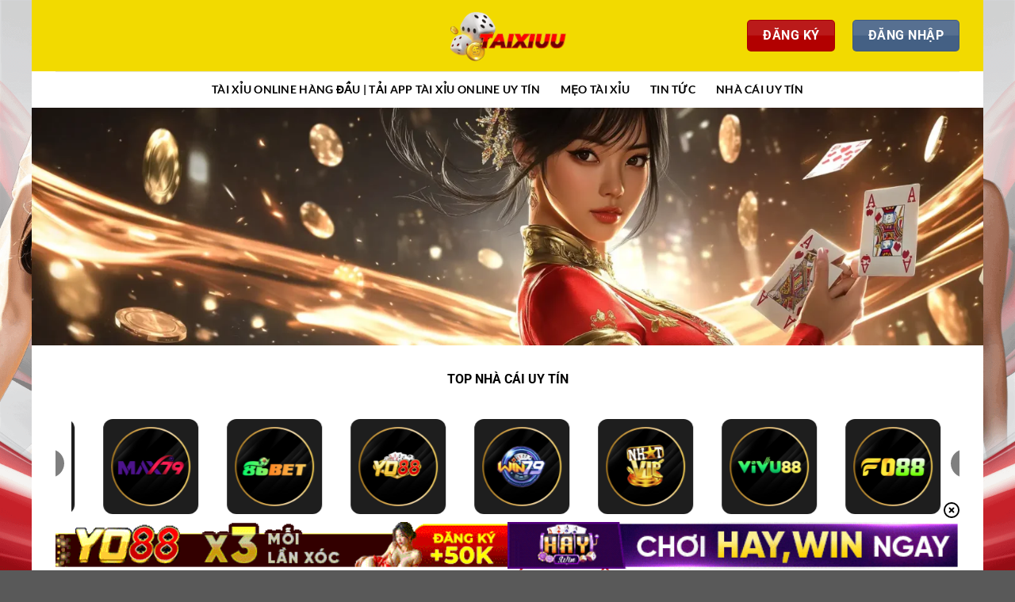

--- FILE ---
content_type: text/html; charset=UTF-8
request_url: https://comex.co.com/
body_size: 32264
content:
<!DOCTYPE html><html lang="vi" prefix="og: https://ogp.me/ns#" class="loading-site no-js bg-fill"><head><meta charset="UTF-8" /><link rel="profile" href="https://gmpg.org/xfn/11" /><link rel="pingback" href="https://comex.co.com/xmlrpc.php" /> <script>(function(html){html.className = html.className.replace(/\bno-js\b/,'js')})(document.documentElement);</script> <meta name="viewport" content="width=device-width, initial-scale=1" /><title>Tài Xỉu Online Hàng Đầu | Tải App Tài Xỉu Online Uy Tín</title><meta name="description" content="Khám phá thế giới Tài Xỉu online tại Tài Xỉu LA.Nơi tổng hợp game tài xỉu uy tín, tài xỉu md5, tai xiu, app tài xỉu online uy tín và game tài xỉu online uy tín."/><meta name="robots" content="follow, index, max-snippet:-1, max-video-preview:-1, max-image-preview:large"/><link rel="canonical" href="https://comex.co.com/" /><meta property="og:locale" content="vi_VN" /><meta property="og:type" content="website" /><meta property="og:title" content="Tài Xỉu Online Hàng Đầu | Tải App Tài Xỉu Online Uy Tín" /><meta property="og:description" content="Khám phá thế giới Tài Xỉu online tại Tài Xỉu LA.Nơi tổng hợp game tài xỉu uy tín, tài xỉu md5, tai xiu, app tài xỉu online uy tín và game tài xỉu online uy tín." /><meta property="og:url" content="https://comex.co.com/" /><meta property="og:site_name" content="Tài Xỉu Online Hàng Đầu | Tải App Tài Xỉu Online Uy Tín" /><meta property="og:updated_time" content="2025-12-19T16:35:59+07:00" /><meta property="og:image" content="https://comex.co.com/wp-content/uploads/2024/12/cropped-tai-xiu-online-la-gi-tinhay_org-1.png" /><meta property="og:image:secure_url" content="https://comex.co.com/wp-content/uploads/2024/12/cropped-tai-xiu-online-la-gi-tinhay_org-1.png" /><meta property="og:image:width" content="512" /><meta property="og:image:height" content="512" /><meta property="og:image:alt" content="tài xỉu" /><meta property="og:image:type" content="image/png" /><meta property="article:published_time" content="2024-12-08T11:34:47+07:00" /><meta property="article:modified_time" content="2025-12-19T16:35:59+07:00" /><meta name="twitter:card" content="summary_large_image" /><meta name="twitter:title" content="Tài Xỉu Online Hàng Đầu | Tải App Tài Xỉu Online Uy Tín" /><meta name="twitter:description" content="Khám phá thế giới Tài Xỉu online tại Tài Xỉu LA.Nơi tổng hợp game tài xỉu uy tín, tài xỉu md5, tai xiu, app tài xỉu online uy tín và game tài xỉu online uy tín." /><meta name="twitter:image" content="https://comex.co.com/wp-content/uploads/2024/12/cropped-tai-xiu-online-la-gi-tinhay_org-1.png" /><meta name="twitter:label1" content="Được viết bởi" /><meta name="twitter:data1" content="seo" /><meta name="twitter:label2" content="Thời gian để đọc" /><meta name="twitter:data2" content="39 phút" /> <script type="application/ld+json" class="rank-math-schema-pro">{"@context":"https://schema.org","@graph":[{"@type":"Organization","@id":"https://comex.co.com/#organization","name":"T\u00e0i X\u1ec9u Online H\u00e0ng \u0110\u1ea7u | T\u1ea3i App T\u00e0i X\u1ec9u Online Uy T\u00edn","url":"https://comex.co.com"},{"@type":"WebSite","@id":"https://comex.co.com/#website","url":"https://comex.co.com","name":"T\u00e0i X\u1ec9u Online H\u00e0ng \u0110\u1ea7u | T\u1ea3i App T\u00e0i X\u1ec9u Online Uy T\u00edn","publisher":{"@id":"https://comex.co.com/#organization"},"inLanguage":"vi","potentialAction":{"@type":"SearchAction","target":"https://comex.co.com/?s={search_term_string}","query-input":"required name=search_term_string"}},{"@type":"ImageObject","@id":"https://comex.co.com/wp-content/uploads/2024/12/cropped-tai-xiu-online-la-gi-tinhay_org-1.png","url":"https://comex.co.com/wp-content/uploads/2024/12/cropped-tai-xiu-online-la-gi-tinhay_org-1.png","width":"512","height":"512","inLanguage":"vi"},{"@type":"WebPage","@id":"https://comex.co.com/#webpage","url":"https://comex.co.com/","name":"T\u00e0i X\u1ec9u Online H\u00e0ng \u0110\u1ea7u | T\u1ea3i App T\u00e0i X\u1ec9u Online Uy T\u00edn","datePublished":"2024-12-08T11:34:47+07:00","dateModified":"2025-12-19T16:35:59+07:00","about":{"@id":"https://comex.co.com/#organization"},"isPartOf":{"@id":"https://comex.co.com/#website"},"primaryImageOfPage":{"@id":"https://comex.co.com/wp-content/uploads/2024/12/cropped-tai-xiu-online-la-gi-tinhay_org-1.png"},"inLanguage":"vi"},{"@type":"Person","@id":"https://comex.co.com/author/seo/","name":"seo","url":"https://comex.co.com/author/seo/","image":{"@type":"ImageObject","@id":"https://secure.gravatar.com/avatar/1961b80b0913d36a69ef241670d1e1adc5ff3f28f4927d2896ea9c2ca880db1d?s=96&amp;d=mm&amp;r=g","url":"https://secure.gravatar.com/avatar/1961b80b0913d36a69ef241670d1e1adc5ff3f28f4927d2896ea9c2ca880db1d?s=96&amp;d=mm&amp;r=g","caption":"seo","inLanguage":"vi"},"worksFor":{"@id":"https://comex.co.com/#organization"}},{"@type":"Article","headline":"T\u00e0i X\u1ec9u Online H\u00e0ng \u0110\u1ea7u | T\u1ea3i App T\u00e0i X\u1ec9u Online Uy T\u00edn","keywords":"t\u00e0i x\u1ec9u,tai xiu,tai xiu online,t\u00e0i x\u1ec9u online","datePublished":"2024-12-08T11:34:47+07:00","dateModified":"2025-12-19T16:35:59+07:00","author":{"@id":"https://comex.co.com/author/seo/","name":"seo"},"publisher":{"@id":"https://comex.co.com/#organization"},"description":"Kh\u00e1m ph\u00e1 th\u1ebf gi\u1edbi T\u00e0i X\u1ec9u online t\u1ea1i T\u00e0i X\u1ec9u LA.N\u01a1i t\u1ed5ng h\u1ee3p game t\u00e0i x\u1ec9u uy t\u00edn, t\u00e0i x\u1ec9u md5, tai xiu, app t\u00e0i x\u1ec9u online uy t\u00edn v\u00e0 game t\u00e0i x\u1ec9u online uy t\u00edn.","name":"T\u00e0i X\u1ec9u Online H\u00e0ng \u0110\u1ea7u | T\u1ea3i App T\u00e0i X\u1ec9u Online Uy T\u00edn","@id":"https://comex.co.com/#richSnippet","isPartOf":{"@id":"https://comex.co.com/#webpage"},"image":{"@id":"https://comex.co.com/wp-content/uploads/2024/12/cropped-tai-xiu-online-la-gi-tinhay_org-1.png"},"inLanguage":"vi","mainEntityOfPage":{"@id":"https://comex.co.com/#webpage"}}]}</script> <link rel='prefetch' href='https://comex.co.com/wp-content/themes/flatsome/assets/js/flatsome.js?ver=a0a7aee297766598a20e' /><link rel='prefetch' href='https://comex.co.com/wp-content/themes/flatsome/assets/js/chunk.slider.js?ver=3.18.7' /><link rel='prefetch' href='https://comex.co.com/wp-content/themes/flatsome/assets/js/chunk.popups.js?ver=3.18.7' /><link rel='prefetch' href='https://comex.co.com/wp-content/themes/flatsome/assets/js/chunk.tooltips.js?ver=3.18.7' /><link rel="alternate" title="oNhúng (JSON)" type="application/json+oembed" href="https://comex.co.com/wp-json/oembed/1.0/embed?url=https%3A%2F%2Fcomex.co.com%2F" /><link rel="alternate" title="oNhúng (XML)" type="text/xml+oembed" href="https://comex.co.com/wp-json/oembed/1.0/embed?url=https%3A%2F%2Fcomex.co.com%2F&#038;format=xml" /><style id='wp-img-auto-sizes-contain-inline-css' type='text/css'>img:is([sizes=auto i],[sizes^="auto," i]){contain-intrinsic-size:3000px 1500px}
/*# sourceURL=wp-img-auto-sizes-contain-inline-css */</style><link data-optimized="1" rel='stylesheet' id='gwd-auth-css-css' href='https://comex.co.com/wp-content/litespeed/css/a2fc29e1e90639e8556d2f127c64f1d6.css?ver=4f1d6' type='text/css' media='all' /><link data-optimized="1" rel='stylesheet' id='cs-addon-css' href='https://comex.co.com/wp-content/litespeed/css/1453c048fca849d31975fdb3c76ffb5c.css?ver=ffb5c' type='text/css' media='all' /><link data-optimized="1" rel='stylesheet' id='flatsome-main-css' href='https://comex.co.com/wp-content/litespeed/css/ec14c17cc1c1b79d2330690baa529a90.css?ver=29a90' type='text/css' media='all' /><style id='flatsome-main-inline-css' type='text/css'>@font-face {
				font-family: "fl-icons";
				font-display: block;
				src: url(https://comex.co.com/wp-content/themes/flatsome/assets/css/icons/fl-icons.eot?v=3.18.7);
				src:
					url(https://comex.co.com/wp-content/themes/flatsome/assets/css/icons/fl-icons.eot#iefix?v=3.18.7) format("embedded-opentype"),
					url(https://comex.co.com/wp-content/themes/flatsome/assets/css/icons/fl-icons.woff2?v=3.18.7) format("woff2"),
					url(https://comex.co.com/wp-content/themes/flatsome/assets/css/icons/fl-icons.ttf?v=3.18.7) format("truetype"),
					url(https://comex.co.com/wp-content/themes/flatsome/assets/css/icons/fl-icons.woff?v=3.18.7) format("woff"),
					url(https://comex.co.com/wp-content/themes/flatsome/assets/css/icons/fl-icons.svg?v=3.18.7#fl-icons) format("svg");
			}
/*# sourceURL=flatsome-main-inline-css */</style><link data-optimized="1" rel='stylesheet' id='gwd-banner-style-css' href='https://comex.co.com/wp-content/litespeed/css/d396a67a1dd323e697b546677660dbcf.css?ver=0dbcf' type='text/css' media='all' /><link data-optimized="1" rel='stylesheet' id='swiper-css-css' href='https://comex.co.com/wp-content/litespeed/css/8ff0e9a028e3e3a5a0375cd5e78a58db.css?ver=a58db' type='text/css' media='all' /><link data-optimized="1" rel='stylesheet' id='gwd-slider-css-css' href='https://comex.co.com/wp-content/litespeed/css/621af557aeb13a75933452d1089a8341.css?ver=a8341' type='text/css' media='all' /> <script type="text/javascript" src="https://comex.co.com/wp-includes/js/jquery/jquery.min.js" id="jquery-core-js"></script> <link rel="https://api.w.org/" href="https://comex.co.com/wp-json/" /><link rel="alternate" title="JSON" type="application/json" href="https://comex.co.com/wp-json/wp/v2/pages/22" /><meta name="generator" content="Site Kit by Google 1.158.0" /><script src="//s1.what-on.com/widget/service.js?key=rUnLcAo" async="async"></script> <script src="//s1.what-on.com/widget/service.js?key=rUnLcAo" async="async"></script><style>.bg{opacity: 0; transition: opacity 1s; -webkit-transition: opacity 1s;} .bg-loaded{opacity: 1;}</style><meta name="google-site-verification" content="Zr-CKlxJCazV0PU4flxL8ok96fnqvFqEKHfIEpQG8_o"><noscript><style>.lazyload[data-src]{display:none !important;}</style></noscript><style>.lazyload{background-image:none !important;}.lazyload:before{background-image:none !important;}</style><link rel="icon" href="https://comex.co.com/wp-content/uploads/2024/12/cropped-tai-xiu-online-la-gi-tinhay_org-1-32x32.png" sizes="32x32" /><link rel="icon" href="https://comex.co.com/wp-content/uploads/2024/12/cropped-tai-xiu-online-la-gi-tinhay_org-1-192x192.png" sizes="192x192" /><link rel="apple-touch-icon" href="https://comex.co.com/wp-content/uploads/2024/12/cropped-tai-xiu-online-la-gi-tinhay_org-1-180x180.png" /><meta name="msapplication-TileImage" content="https://comex.co.com/wp-content/uploads/2024/12/cropped-tai-xiu-online-la-gi-tinhay_org-1-270x270.png" /><style id="custom-css" type="text/css">:root {--primary-color: #446084;--fs-color-primary: #446084;--fs-color-secondary: #d26e4b;--fs-color-success: #7a9c59;--fs-color-alert: #b20000;--fs-experimental-link-color: #1e73be;--fs-experimental-link-color-hover: #111;}.tooltipster-base {--tooltip-color: #fff;--tooltip-bg-color: #000;}.off-canvas-right .mfp-content, .off-canvas-left .mfp-content {--drawer-width: 300px;}html{background-image: url('https://comex.co.com/wp-content/uploads/2024/12/backgroud-trang-chu.png');}html{background-color:#595959!important;}.container-width, .full-width .ubermenu-nav, .container, .row{max-width: 1170px}.row.row-collapse{max-width: 1140px}.row.row-small{max-width: 1162.5px}.row.row-large{max-width: 1200px}body.framed, body.framed header, body.framed .header-wrapper, body.boxed, body.boxed header, body.boxed .header-wrapper, body.boxed .is-sticky-section{ max-width: 1200px}.header-main{height: 90px}#logo img{max-height: 90px}#logo{width:167px;}#logo img{padding:4px 0;}.header-bottom{min-height: 35px}.header-top{min-height: 30px}.transparent .header-main{height: 90px}.transparent #logo img{max-height: 90px}.has-transparent + .page-title:first-of-type,.has-transparent + #main > .page-title,.has-transparent + #main > div > .page-title,.has-transparent + #main .page-header-wrapper:first-of-type .page-title{padding-top: 140px;}.header.show-on-scroll,.stuck .header-main{height:70px!important}.stuck #logo img{max-height: 70px!important}.header-bg-color {background-color: #f2da00}.header-bottom {background-color: #ffffff}.header-main .nav > li > a{line-height: 16px }.header-bottom-nav > li > a{line-height: 16px }@media (max-width: 549px) {.header-main{height: 70px}#logo img{max-height: 70px}}body{color: #000000}h1,h2,h3,h4,h5,h6,.heading-font{color: #000000;}body{font-size: 100%;}@media screen and (max-width: 549px){body{font-size: 100%;}}body{font-family: Roboto, sans-serif;}body {font-weight: 400;font-style: normal;}.nav > li > a {font-family: Lato, sans-serif;}.mobile-sidebar-levels-2 .nav > li > ul > li > a {font-family: Lato, sans-serif;}.nav > li > a,.mobile-sidebar-levels-2 .nav > li > ul > li > a {font-weight: 700;font-style: normal;}h1,h2,h3,h4,h5,h6,.heading-font, .off-canvas-center .nav-sidebar.nav-vertical > li > a{font-family: Roboto, sans-serif;}h1,h2,h3,h4,h5,h6,.heading-font,.banner h1,.banner h2 {font-weight: 700;font-style: normal;}.alt-font{font-family: "Dancing Script", sans-serif;}.alt-font {font-weight: 400!important;font-style: normal!important;}.header:not(.transparent) .header-nav-main.nav > li > a {color: #ffffff;}.header:not(.transparent) .header-bottom-nav.nav > li > a{color: #000000;}.footer-1{background-color: #0a0a0a}.absolute-footer, html{background-color: #0a0a0a}.nav-vertical-fly-out > li + li {border-top-width: 1px; border-top-style: solid;}.label-new.menu-item > a:after{content:"Mới";}.label-hot.menu-item > a:after{content:"Thịnh hành";}.label-sale.menu-item > a:after{content:"Giảm giá";}.label-popular.menu-item > a:after{content:"Phổ biến";}</style><style type="text/css" id="wp-custom-css">.bg-row {
    background-color: white;
    padding: 20px;
    border: 1px solid #f5f5f5;
}
.nc {
    border: 1px solid #adadad;
    padding: 10px;
    background: #282828;
    box-shadow: 0 4px 5px 0 rgb(0 0 0 / 14%), 0 1px 10px 0 rgb(0 0 0 / 12%), 0 2px 4px -1px rgb(0 0 0 / 30%);
	margin-bottom: 10px;
}
span.brand-name {
    color: white;
    font-weight: 700;
}
.top {
    position: absolute;
    top: -14px;
    left: -11px;
    width: 25px;
    height: 25px;
    background: #b20000;
    color: white;
    border-radius: 0 0 7px 0;
    padding-left: 2px;
    font-weight: 600;
}
.img1 img {
    border-radius: 20px;
}
span.brand-name {
    color: white;
    font-weight: 700;
    font-size: 20px;
}
.pv-card__rating {
    margin-top: -15px;
}
a.button.secondary.is-gloss.lowercase.expand.but2 {
    background-color: #e5b100;
    color: black;
    border-radius: 4px;
	    margin-top: 10px;
}
a.button.alert.is-gloss.lowercase.expand.but1 {
    border-radius: 4px;
}
.Stars::before {
    content: '★★★★★';
    letter-spacing: 0px;
    background: linear-gradient(90deg, #fc0 var(--percent), #ccc var(--percent));
    -webkit-background-clip: text;
    -webkit-text-fill-color: transparent;
}
.Stars {
    --percent: calc(var(--rating) / 100* 100%);
    display: inline-block;
    font-size: 20px;
    font-family: Times;
    line-height: 1;
}
a.ux-menu-link__link.flex {
    color: white;
    display: list-item;
    margin-left: 20px;
}
.footer ul li {
    list-style: disc;
}
h1.page-title.is-large.uppercase {
    text-align: justify;
    margin-top: -25px;
}
i.icon-menu {
    color: white;
}i.icon-search {
    color: white;
}
.mfp-content {
    background-color: white !important;
}
ul.nav.nav-sidebar.nav-vertical.nav-uppercase li a {
    color: black;
    font-weight: 600;
    font-size: 15px;
}
.header-bottom {
    background-color: white;
    padding: 5px;
}
.button-font {
    font-size: 10px;
}
@media (max-width: 768px) {
    .button-font {
        font-size: 8px;
    }
}
@media (max-width: 480px) {
    .button-font {
        font-size: 6px;
    }
}</style><style id="kirki-inline-styles">/* cyrillic-ext */
@font-face {
  font-family: 'Roboto';
  font-style: normal;
  font-weight: 400;
  font-stretch: 100%;
  font-display: swap;
  src: url(https://comex.co.com/wp-content/fonts/roboto/KFO7CnqEu92Fr1ME7kSn66aGLdTylUAMa3GUBGEe.woff2) format('woff2');
  unicode-range: U+0460-052F, U+1C80-1C8A, U+20B4, U+2DE0-2DFF, U+A640-A69F, U+FE2E-FE2F;
}
/* cyrillic */
@font-face {
  font-family: 'Roboto';
  font-style: normal;
  font-weight: 400;
  font-stretch: 100%;
  font-display: swap;
  src: url(https://comex.co.com/wp-content/fonts/roboto/KFO7CnqEu92Fr1ME7kSn66aGLdTylUAMa3iUBGEe.woff2) format('woff2');
  unicode-range: U+0301, U+0400-045F, U+0490-0491, U+04B0-04B1, U+2116;
}
/* greek-ext */
@font-face {
  font-family: 'Roboto';
  font-style: normal;
  font-weight: 400;
  font-stretch: 100%;
  font-display: swap;
  src: url(https://comex.co.com/wp-content/fonts/roboto/KFO7CnqEu92Fr1ME7kSn66aGLdTylUAMa3CUBGEe.woff2) format('woff2');
  unicode-range: U+1F00-1FFF;
}
/* greek */
@font-face {
  font-family: 'Roboto';
  font-style: normal;
  font-weight: 400;
  font-stretch: 100%;
  font-display: swap;
  src: url(https://comex.co.com/wp-content/fonts/roboto/KFO7CnqEu92Fr1ME7kSn66aGLdTylUAMa3-UBGEe.woff2) format('woff2');
  unicode-range: U+0370-0377, U+037A-037F, U+0384-038A, U+038C, U+038E-03A1, U+03A3-03FF;
}
/* math */
@font-face {
  font-family: 'Roboto';
  font-style: normal;
  font-weight: 400;
  font-stretch: 100%;
  font-display: swap;
  src: url(https://comex.co.com/wp-content/fonts/roboto/KFO7CnqEu92Fr1ME7kSn66aGLdTylUAMawCUBGEe.woff2) format('woff2');
  unicode-range: U+0302-0303, U+0305, U+0307-0308, U+0310, U+0312, U+0315, U+031A, U+0326-0327, U+032C, U+032F-0330, U+0332-0333, U+0338, U+033A, U+0346, U+034D, U+0391-03A1, U+03A3-03A9, U+03B1-03C9, U+03D1, U+03D5-03D6, U+03F0-03F1, U+03F4-03F5, U+2016-2017, U+2034-2038, U+203C, U+2040, U+2043, U+2047, U+2050, U+2057, U+205F, U+2070-2071, U+2074-208E, U+2090-209C, U+20D0-20DC, U+20E1, U+20E5-20EF, U+2100-2112, U+2114-2115, U+2117-2121, U+2123-214F, U+2190, U+2192, U+2194-21AE, U+21B0-21E5, U+21F1-21F2, U+21F4-2211, U+2213-2214, U+2216-22FF, U+2308-230B, U+2310, U+2319, U+231C-2321, U+2336-237A, U+237C, U+2395, U+239B-23B7, U+23D0, U+23DC-23E1, U+2474-2475, U+25AF, U+25B3, U+25B7, U+25BD, U+25C1, U+25CA, U+25CC, U+25FB, U+266D-266F, U+27C0-27FF, U+2900-2AFF, U+2B0E-2B11, U+2B30-2B4C, U+2BFE, U+3030, U+FF5B, U+FF5D, U+1D400-1D7FF, U+1EE00-1EEFF;
}
/* symbols */
@font-face {
  font-family: 'Roboto';
  font-style: normal;
  font-weight: 400;
  font-stretch: 100%;
  font-display: swap;
  src: url(https://comex.co.com/wp-content/fonts/roboto/KFO7CnqEu92Fr1ME7kSn66aGLdTylUAMaxKUBGEe.woff2) format('woff2');
  unicode-range: U+0001-000C, U+000E-001F, U+007F-009F, U+20DD-20E0, U+20E2-20E4, U+2150-218F, U+2190, U+2192, U+2194-2199, U+21AF, U+21E6-21F0, U+21F3, U+2218-2219, U+2299, U+22C4-22C6, U+2300-243F, U+2440-244A, U+2460-24FF, U+25A0-27BF, U+2800-28FF, U+2921-2922, U+2981, U+29BF, U+29EB, U+2B00-2BFF, U+4DC0-4DFF, U+FFF9-FFFB, U+10140-1018E, U+10190-1019C, U+101A0, U+101D0-101FD, U+102E0-102FB, U+10E60-10E7E, U+1D2C0-1D2D3, U+1D2E0-1D37F, U+1F000-1F0FF, U+1F100-1F1AD, U+1F1E6-1F1FF, U+1F30D-1F30F, U+1F315, U+1F31C, U+1F31E, U+1F320-1F32C, U+1F336, U+1F378, U+1F37D, U+1F382, U+1F393-1F39F, U+1F3A7-1F3A8, U+1F3AC-1F3AF, U+1F3C2, U+1F3C4-1F3C6, U+1F3CA-1F3CE, U+1F3D4-1F3E0, U+1F3ED, U+1F3F1-1F3F3, U+1F3F5-1F3F7, U+1F408, U+1F415, U+1F41F, U+1F426, U+1F43F, U+1F441-1F442, U+1F444, U+1F446-1F449, U+1F44C-1F44E, U+1F453, U+1F46A, U+1F47D, U+1F4A3, U+1F4B0, U+1F4B3, U+1F4B9, U+1F4BB, U+1F4BF, U+1F4C8-1F4CB, U+1F4D6, U+1F4DA, U+1F4DF, U+1F4E3-1F4E6, U+1F4EA-1F4ED, U+1F4F7, U+1F4F9-1F4FB, U+1F4FD-1F4FE, U+1F503, U+1F507-1F50B, U+1F50D, U+1F512-1F513, U+1F53E-1F54A, U+1F54F-1F5FA, U+1F610, U+1F650-1F67F, U+1F687, U+1F68D, U+1F691, U+1F694, U+1F698, U+1F6AD, U+1F6B2, U+1F6B9-1F6BA, U+1F6BC, U+1F6C6-1F6CF, U+1F6D3-1F6D7, U+1F6E0-1F6EA, U+1F6F0-1F6F3, U+1F6F7-1F6FC, U+1F700-1F7FF, U+1F800-1F80B, U+1F810-1F847, U+1F850-1F859, U+1F860-1F887, U+1F890-1F8AD, U+1F8B0-1F8BB, U+1F8C0-1F8C1, U+1F900-1F90B, U+1F93B, U+1F946, U+1F984, U+1F996, U+1F9E9, U+1FA00-1FA6F, U+1FA70-1FA7C, U+1FA80-1FA89, U+1FA8F-1FAC6, U+1FACE-1FADC, U+1FADF-1FAE9, U+1FAF0-1FAF8, U+1FB00-1FBFF;
}
/* vietnamese */
@font-face {
  font-family: 'Roboto';
  font-style: normal;
  font-weight: 400;
  font-stretch: 100%;
  font-display: swap;
  src: url(https://comex.co.com/wp-content/fonts/roboto/KFO7CnqEu92Fr1ME7kSn66aGLdTylUAMa3OUBGEe.woff2) format('woff2');
  unicode-range: U+0102-0103, U+0110-0111, U+0128-0129, U+0168-0169, U+01A0-01A1, U+01AF-01B0, U+0300-0301, U+0303-0304, U+0308-0309, U+0323, U+0329, U+1EA0-1EF9, U+20AB;
}
/* latin-ext */
@font-face {
  font-family: 'Roboto';
  font-style: normal;
  font-weight: 400;
  font-stretch: 100%;
  font-display: swap;
  src: url(https://comex.co.com/wp-content/fonts/roboto/KFO7CnqEu92Fr1ME7kSn66aGLdTylUAMa3KUBGEe.woff2) format('woff2');
  unicode-range: U+0100-02BA, U+02BD-02C5, U+02C7-02CC, U+02CE-02D7, U+02DD-02FF, U+0304, U+0308, U+0329, U+1D00-1DBF, U+1E00-1E9F, U+1EF2-1EFF, U+2020, U+20A0-20AB, U+20AD-20C0, U+2113, U+2C60-2C7F, U+A720-A7FF;
}
/* latin */
@font-face {
  font-family: 'Roboto';
  font-style: normal;
  font-weight: 400;
  font-stretch: 100%;
  font-display: swap;
  src: url(https://comex.co.com/wp-content/fonts/roboto/KFO7CnqEu92Fr1ME7kSn66aGLdTylUAMa3yUBA.woff2) format('woff2');
  unicode-range: U+0000-00FF, U+0131, U+0152-0153, U+02BB-02BC, U+02C6, U+02DA, U+02DC, U+0304, U+0308, U+0329, U+2000-206F, U+20AC, U+2122, U+2191, U+2193, U+2212, U+2215, U+FEFF, U+FFFD;
}
/* cyrillic-ext */
@font-face {
  font-family: 'Roboto';
  font-style: normal;
  font-weight: 700;
  font-stretch: 100%;
  font-display: swap;
  src: url(https://comex.co.com/wp-content/fonts/roboto/KFO7CnqEu92Fr1ME7kSn66aGLdTylUAMa3GUBGEe.woff2) format('woff2');
  unicode-range: U+0460-052F, U+1C80-1C8A, U+20B4, U+2DE0-2DFF, U+A640-A69F, U+FE2E-FE2F;
}
/* cyrillic */
@font-face {
  font-family: 'Roboto';
  font-style: normal;
  font-weight: 700;
  font-stretch: 100%;
  font-display: swap;
  src: url(https://comex.co.com/wp-content/fonts/roboto/KFO7CnqEu92Fr1ME7kSn66aGLdTylUAMa3iUBGEe.woff2) format('woff2');
  unicode-range: U+0301, U+0400-045F, U+0490-0491, U+04B0-04B1, U+2116;
}
/* greek-ext */
@font-face {
  font-family: 'Roboto';
  font-style: normal;
  font-weight: 700;
  font-stretch: 100%;
  font-display: swap;
  src: url(https://comex.co.com/wp-content/fonts/roboto/KFO7CnqEu92Fr1ME7kSn66aGLdTylUAMa3CUBGEe.woff2) format('woff2');
  unicode-range: U+1F00-1FFF;
}
/* greek */
@font-face {
  font-family: 'Roboto';
  font-style: normal;
  font-weight: 700;
  font-stretch: 100%;
  font-display: swap;
  src: url(https://comex.co.com/wp-content/fonts/roboto/KFO7CnqEu92Fr1ME7kSn66aGLdTylUAMa3-UBGEe.woff2) format('woff2');
  unicode-range: U+0370-0377, U+037A-037F, U+0384-038A, U+038C, U+038E-03A1, U+03A3-03FF;
}
/* math */
@font-face {
  font-family: 'Roboto';
  font-style: normal;
  font-weight: 700;
  font-stretch: 100%;
  font-display: swap;
  src: url(https://comex.co.com/wp-content/fonts/roboto/KFO7CnqEu92Fr1ME7kSn66aGLdTylUAMawCUBGEe.woff2) format('woff2');
  unicode-range: U+0302-0303, U+0305, U+0307-0308, U+0310, U+0312, U+0315, U+031A, U+0326-0327, U+032C, U+032F-0330, U+0332-0333, U+0338, U+033A, U+0346, U+034D, U+0391-03A1, U+03A3-03A9, U+03B1-03C9, U+03D1, U+03D5-03D6, U+03F0-03F1, U+03F4-03F5, U+2016-2017, U+2034-2038, U+203C, U+2040, U+2043, U+2047, U+2050, U+2057, U+205F, U+2070-2071, U+2074-208E, U+2090-209C, U+20D0-20DC, U+20E1, U+20E5-20EF, U+2100-2112, U+2114-2115, U+2117-2121, U+2123-214F, U+2190, U+2192, U+2194-21AE, U+21B0-21E5, U+21F1-21F2, U+21F4-2211, U+2213-2214, U+2216-22FF, U+2308-230B, U+2310, U+2319, U+231C-2321, U+2336-237A, U+237C, U+2395, U+239B-23B7, U+23D0, U+23DC-23E1, U+2474-2475, U+25AF, U+25B3, U+25B7, U+25BD, U+25C1, U+25CA, U+25CC, U+25FB, U+266D-266F, U+27C0-27FF, U+2900-2AFF, U+2B0E-2B11, U+2B30-2B4C, U+2BFE, U+3030, U+FF5B, U+FF5D, U+1D400-1D7FF, U+1EE00-1EEFF;
}
/* symbols */
@font-face {
  font-family: 'Roboto';
  font-style: normal;
  font-weight: 700;
  font-stretch: 100%;
  font-display: swap;
  src: url(https://comex.co.com/wp-content/fonts/roboto/KFO7CnqEu92Fr1ME7kSn66aGLdTylUAMaxKUBGEe.woff2) format('woff2');
  unicode-range: U+0001-000C, U+000E-001F, U+007F-009F, U+20DD-20E0, U+20E2-20E4, U+2150-218F, U+2190, U+2192, U+2194-2199, U+21AF, U+21E6-21F0, U+21F3, U+2218-2219, U+2299, U+22C4-22C6, U+2300-243F, U+2440-244A, U+2460-24FF, U+25A0-27BF, U+2800-28FF, U+2921-2922, U+2981, U+29BF, U+29EB, U+2B00-2BFF, U+4DC0-4DFF, U+FFF9-FFFB, U+10140-1018E, U+10190-1019C, U+101A0, U+101D0-101FD, U+102E0-102FB, U+10E60-10E7E, U+1D2C0-1D2D3, U+1D2E0-1D37F, U+1F000-1F0FF, U+1F100-1F1AD, U+1F1E6-1F1FF, U+1F30D-1F30F, U+1F315, U+1F31C, U+1F31E, U+1F320-1F32C, U+1F336, U+1F378, U+1F37D, U+1F382, U+1F393-1F39F, U+1F3A7-1F3A8, U+1F3AC-1F3AF, U+1F3C2, U+1F3C4-1F3C6, U+1F3CA-1F3CE, U+1F3D4-1F3E0, U+1F3ED, U+1F3F1-1F3F3, U+1F3F5-1F3F7, U+1F408, U+1F415, U+1F41F, U+1F426, U+1F43F, U+1F441-1F442, U+1F444, U+1F446-1F449, U+1F44C-1F44E, U+1F453, U+1F46A, U+1F47D, U+1F4A3, U+1F4B0, U+1F4B3, U+1F4B9, U+1F4BB, U+1F4BF, U+1F4C8-1F4CB, U+1F4D6, U+1F4DA, U+1F4DF, U+1F4E3-1F4E6, U+1F4EA-1F4ED, U+1F4F7, U+1F4F9-1F4FB, U+1F4FD-1F4FE, U+1F503, U+1F507-1F50B, U+1F50D, U+1F512-1F513, U+1F53E-1F54A, U+1F54F-1F5FA, U+1F610, U+1F650-1F67F, U+1F687, U+1F68D, U+1F691, U+1F694, U+1F698, U+1F6AD, U+1F6B2, U+1F6B9-1F6BA, U+1F6BC, U+1F6C6-1F6CF, U+1F6D3-1F6D7, U+1F6E0-1F6EA, U+1F6F0-1F6F3, U+1F6F7-1F6FC, U+1F700-1F7FF, U+1F800-1F80B, U+1F810-1F847, U+1F850-1F859, U+1F860-1F887, U+1F890-1F8AD, U+1F8B0-1F8BB, U+1F8C0-1F8C1, U+1F900-1F90B, U+1F93B, U+1F946, U+1F984, U+1F996, U+1F9E9, U+1FA00-1FA6F, U+1FA70-1FA7C, U+1FA80-1FA89, U+1FA8F-1FAC6, U+1FACE-1FADC, U+1FADF-1FAE9, U+1FAF0-1FAF8, U+1FB00-1FBFF;
}
/* vietnamese */
@font-face {
  font-family: 'Roboto';
  font-style: normal;
  font-weight: 700;
  font-stretch: 100%;
  font-display: swap;
  src: url(https://comex.co.com/wp-content/fonts/roboto/KFO7CnqEu92Fr1ME7kSn66aGLdTylUAMa3OUBGEe.woff2) format('woff2');
  unicode-range: U+0102-0103, U+0110-0111, U+0128-0129, U+0168-0169, U+01A0-01A1, U+01AF-01B0, U+0300-0301, U+0303-0304, U+0308-0309, U+0323, U+0329, U+1EA0-1EF9, U+20AB;
}
/* latin-ext */
@font-face {
  font-family: 'Roboto';
  font-style: normal;
  font-weight: 700;
  font-stretch: 100%;
  font-display: swap;
  src: url(https://comex.co.com/wp-content/fonts/roboto/KFO7CnqEu92Fr1ME7kSn66aGLdTylUAMa3KUBGEe.woff2) format('woff2');
  unicode-range: U+0100-02BA, U+02BD-02C5, U+02C7-02CC, U+02CE-02D7, U+02DD-02FF, U+0304, U+0308, U+0329, U+1D00-1DBF, U+1E00-1E9F, U+1EF2-1EFF, U+2020, U+20A0-20AB, U+20AD-20C0, U+2113, U+2C60-2C7F, U+A720-A7FF;
}
/* latin */
@font-face {
  font-family: 'Roboto';
  font-style: normal;
  font-weight: 700;
  font-stretch: 100%;
  font-display: swap;
  src: url(https://comex.co.com/wp-content/fonts/roboto/KFO7CnqEu92Fr1ME7kSn66aGLdTylUAMa3yUBA.woff2) format('woff2');
  unicode-range: U+0000-00FF, U+0131, U+0152-0153, U+02BB-02BC, U+02C6, U+02DA, U+02DC, U+0304, U+0308, U+0329, U+2000-206F, U+20AC, U+2122, U+2191, U+2193, U+2212, U+2215, U+FEFF, U+FFFD;
}/* latin-ext */
@font-face {
  font-family: 'Lato';
  font-style: normal;
  font-weight: 700;
  font-display: swap;
  src: url(https://comex.co.com/wp-content/fonts/lato/S6u9w4BMUTPHh6UVSwaPGR_p.woff2) format('woff2');
  unicode-range: U+0100-02BA, U+02BD-02C5, U+02C7-02CC, U+02CE-02D7, U+02DD-02FF, U+0304, U+0308, U+0329, U+1D00-1DBF, U+1E00-1E9F, U+1EF2-1EFF, U+2020, U+20A0-20AB, U+20AD-20C0, U+2113, U+2C60-2C7F, U+A720-A7FF;
}
/* latin */
@font-face {
  font-family: 'Lato';
  font-style: normal;
  font-weight: 700;
  font-display: swap;
  src: url(https://comex.co.com/wp-content/fonts/lato/S6u9w4BMUTPHh6UVSwiPGQ.woff2) format('woff2');
  unicode-range: U+0000-00FF, U+0131, U+0152-0153, U+02BB-02BC, U+02C6, U+02DA, U+02DC, U+0304, U+0308, U+0329, U+2000-206F, U+20AC, U+2122, U+2191, U+2193, U+2212, U+2215, U+FEFF, U+FFFD;
}/* vietnamese */
@font-face {
  font-family: 'Dancing Script';
  font-style: normal;
  font-weight: 400;
  font-display: swap;
  src: url(https://comex.co.com/wp-content/fonts/dancing-script/If2cXTr6YS-zF4S-kcSWSVi_sxjsohD9F50Ruu7BMSo3Rep8ltA.woff2) format('woff2');
  unicode-range: U+0102-0103, U+0110-0111, U+0128-0129, U+0168-0169, U+01A0-01A1, U+01AF-01B0, U+0300-0301, U+0303-0304, U+0308-0309, U+0323, U+0329, U+1EA0-1EF9, U+20AB;
}
/* latin-ext */
@font-face {
  font-family: 'Dancing Script';
  font-style: normal;
  font-weight: 400;
  font-display: swap;
  src: url(https://comex.co.com/wp-content/fonts/dancing-script/If2cXTr6YS-zF4S-kcSWSVi_sxjsohD9F50Ruu7BMSo3ROp8ltA.woff2) format('woff2');
  unicode-range: U+0100-02BA, U+02BD-02C5, U+02C7-02CC, U+02CE-02D7, U+02DD-02FF, U+0304, U+0308, U+0329, U+1D00-1DBF, U+1E00-1E9F, U+1EF2-1EFF, U+2020, U+20A0-20AB, U+20AD-20C0, U+2113, U+2C60-2C7F, U+A720-A7FF;
}
/* latin */
@font-face {
  font-family: 'Dancing Script';
  font-style: normal;
  font-weight: 400;
  font-display: swap;
  src: url(https://comex.co.com/wp-content/fonts/dancing-script/If2cXTr6YS-zF4S-kcSWSVi_sxjsohD9F50Ruu7BMSo3Sup8.woff2) format('woff2');
  unicode-range: U+0000-00FF, U+0131, U+0152-0153, U+02BB-02BC, U+02C6, U+02DA, U+02DC, U+0304, U+0308, U+0329, U+2000-206F, U+20AC, U+2122, U+2191, U+2193, U+2212, U+2215, U+FEFF, U+FFFD;
}</style><style id='global-styles-inline-css' type='text/css'>:root{--wp--preset--aspect-ratio--square: 1;--wp--preset--aspect-ratio--4-3: 4/3;--wp--preset--aspect-ratio--3-4: 3/4;--wp--preset--aspect-ratio--3-2: 3/2;--wp--preset--aspect-ratio--2-3: 2/3;--wp--preset--aspect-ratio--16-9: 16/9;--wp--preset--aspect-ratio--9-16: 9/16;--wp--preset--color--black: #000000;--wp--preset--color--cyan-bluish-gray: #abb8c3;--wp--preset--color--white: #ffffff;--wp--preset--color--pale-pink: #f78da7;--wp--preset--color--vivid-red: #cf2e2e;--wp--preset--color--luminous-vivid-orange: #ff6900;--wp--preset--color--luminous-vivid-amber: #fcb900;--wp--preset--color--light-green-cyan: #7bdcb5;--wp--preset--color--vivid-green-cyan: #00d084;--wp--preset--color--pale-cyan-blue: #8ed1fc;--wp--preset--color--vivid-cyan-blue: #0693e3;--wp--preset--color--vivid-purple: #9b51e0;--wp--preset--color--primary: #446084;--wp--preset--color--secondary: #d26e4b;--wp--preset--color--success: #7a9c59;--wp--preset--color--alert: #b20000;--wp--preset--gradient--vivid-cyan-blue-to-vivid-purple: linear-gradient(135deg,rgb(6,147,227) 0%,rgb(155,81,224) 100%);--wp--preset--gradient--light-green-cyan-to-vivid-green-cyan: linear-gradient(135deg,rgb(122,220,180) 0%,rgb(0,208,130) 100%);--wp--preset--gradient--luminous-vivid-amber-to-luminous-vivid-orange: linear-gradient(135deg,rgb(252,185,0) 0%,rgb(255,105,0) 100%);--wp--preset--gradient--luminous-vivid-orange-to-vivid-red: linear-gradient(135deg,rgb(255,105,0) 0%,rgb(207,46,46) 100%);--wp--preset--gradient--very-light-gray-to-cyan-bluish-gray: linear-gradient(135deg,rgb(238,238,238) 0%,rgb(169,184,195) 100%);--wp--preset--gradient--cool-to-warm-spectrum: linear-gradient(135deg,rgb(74,234,220) 0%,rgb(151,120,209) 20%,rgb(207,42,186) 40%,rgb(238,44,130) 60%,rgb(251,105,98) 80%,rgb(254,248,76) 100%);--wp--preset--gradient--blush-light-purple: linear-gradient(135deg,rgb(255,206,236) 0%,rgb(152,150,240) 100%);--wp--preset--gradient--blush-bordeaux: linear-gradient(135deg,rgb(254,205,165) 0%,rgb(254,45,45) 50%,rgb(107,0,62) 100%);--wp--preset--gradient--luminous-dusk: linear-gradient(135deg,rgb(255,203,112) 0%,rgb(199,81,192) 50%,rgb(65,88,208) 100%);--wp--preset--gradient--pale-ocean: linear-gradient(135deg,rgb(255,245,203) 0%,rgb(182,227,212) 50%,rgb(51,167,181) 100%);--wp--preset--gradient--electric-grass: linear-gradient(135deg,rgb(202,248,128) 0%,rgb(113,206,126) 100%);--wp--preset--gradient--midnight: linear-gradient(135deg,rgb(2,3,129) 0%,rgb(40,116,252) 100%);--wp--preset--font-size--small: 13px;--wp--preset--font-size--medium: 20px;--wp--preset--font-size--large: 36px;--wp--preset--font-size--x-large: 42px;--wp--preset--spacing--20: 0.44rem;--wp--preset--spacing--30: 0.67rem;--wp--preset--spacing--40: 1rem;--wp--preset--spacing--50: 1.5rem;--wp--preset--spacing--60: 2.25rem;--wp--preset--spacing--70: 3.38rem;--wp--preset--spacing--80: 5.06rem;--wp--preset--shadow--natural: 6px 6px 9px rgba(0, 0, 0, 0.2);--wp--preset--shadow--deep: 12px 12px 50px rgba(0, 0, 0, 0.4);--wp--preset--shadow--sharp: 6px 6px 0px rgba(0, 0, 0, 0.2);--wp--preset--shadow--outlined: 6px 6px 0px -3px rgb(255, 255, 255), 6px 6px rgb(0, 0, 0);--wp--preset--shadow--crisp: 6px 6px 0px rgb(0, 0, 0);}:where(body) { margin: 0; }.wp-site-blocks > .alignleft { float: left; margin-right: 2em; }.wp-site-blocks > .alignright { float: right; margin-left: 2em; }.wp-site-blocks > .aligncenter { justify-content: center; margin-left: auto; margin-right: auto; }:where(.is-layout-flex){gap: 0.5em;}:where(.is-layout-grid){gap: 0.5em;}.is-layout-flow > .alignleft{float: left;margin-inline-start: 0;margin-inline-end: 2em;}.is-layout-flow > .alignright{float: right;margin-inline-start: 2em;margin-inline-end: 0;}.is-layout-flow > .aligncenter{margin-left: auto !important;margin-right: auto !important;}.is-layout-constrained > .alignleft{float: left;margin-inline-start: 0;margin-inline-end: 2em;}.is-layout-constrained > .alignright{float: right;margin-inline-start: 2em;margin-inline-end: 0;}.is-layout-constrained > .aligncenter{margin-left: auto !important;margin-right: auto !important;}.is-layout-constrained > :where(:not(.alignleft):not(.alignright):not(.alignfull)){margin-left: auto !important;margin-right: auto !important;}body .is-layout-flex{display: flex;}.is-layout-flex{flex-wrap: wrap;align-items: center;}.is-layout-flex > :is(*, div){margin: 0;}body .is-layout-grid{display: grid;}.is-layout-grid > :is(*, div){margin: 0;}body{padding-top: 0px;padding-right: 0px;padding-bottom: 0px;padding-left: 0px;}a:where(:not(.wp-element-button)){text-decoration: none;}:root :where(.wp-element-button, .wp-block-button__link){background-color: #32373c;border-width: 0;color: #fff;font-family: inherit;font-size: inherit;font-style: inherit;font-weight: inherit;letter-spacing: inherit;line-height: inherit;padding-top: calc(0.667em + 2px);padding-right: calc(1.333em + 2px);padding-bottom: calc(0.667em + 2px);padding-left: calc(1.333em + 2px);text-decoration: none;text-transform: inherit;}.has-black-color{color: var(--wp--preset--color--black) !important;}.has-cyan-bluish-gray-color{color: var(--wp--preset--color--cyan-bluish-gray) !important;}.has-white-color{color: var(--wp--preset--color--white) !important;}.has-pale-pink-color{color: var(--wp--preset--color--pale-pink) !important;}.has-vivid-red-color{color: var(--wp--preset--color--vivid-red) !important;}.has-luminous-vivid-orange-color{color: var(--wp--preset--color--luminous-vivid-orange) !important;}.has-luminous-vivid-amber-color{color: var(--wp--preset--color--luminous-vivid-amber) !important;}.has-light-green-cyan-color{color: var(--wp--preset--color--light-green-cyan) !important;}.has-vivid-green-cyan-color{color: var(--wp--preset--color--vivid-green-cyan) !important;}.has-pale-cyan-blue-color{color: var(--wp--preset--color--pale-cyan-blue) !important;}.has-vivid-cyan-blue-color{color: var(--wp--preset--color--vivid-cyan-blue) !important;}.has-vivid-purple-color{color: var(--wp--preset--color--vivid-purple) !important;}.has-primary-color{color: var(--wp--preset--color--primary) !important;}.has-secondary-color{color: var(--wp--preset--color--secondary) !important;}.has-success-color{color: var(--wp--preset--color--success) !important;}.has-alert-color{color: var(--wp--preset--color--alert) !important;}.has-black-background-color{background-color: var(--wp--preset--color--black) !important;}.has-cyan-bluish-gray-background-color{background-color: var(--wp--preset--color--cyan-bluish-gray) !important;}.has-white-background-color{background-color: var(--wp--preset--color--white) !important;}.has-pale-pink-background-color{background-color: var(--wp--preset--color--pale-pink) !important;}.has-vivid-red-background-color{background-color: var(--wp--preset--color--vivid-red) !important;}.has-luminous-vivid-orange-background-color{background-color: var(--wp--preset--color--luminous-vivid-orange) !important;}.has-luminous-vivid-amber-background-color{background-color: var(--wp--preset--color--luminous-vivid-amber) !important;}.has-light-green-cyan-background-color{background-color: var(--wp--preset--color--light-green-cyan) !important;}.has-vivid-green-cyan-background-color{background-color: var(--wp--preset--color--vivid-green-cyan) !important;}.has-pale-cyan-blue-background-color{background-color: var(--wp--preset--color--pale-cyan-blue) !important;}.has-vivid-cyan-blue-background-color{background-color: var(--wp--preset--color--vivid-cyan-blue) !important;}.has-vivid-purple-background-color{background-color: var(--wp--preset--color--vivid-purple) !important;}.has-primary-background-color{background-color: var(--wp--preset--color--primary) !important;}.has-secondary-background-color{background-color: var(--wp--preset--color--secondary) !important;}.has-success-background-color{background-color: var(--wp--preset--color--success) !important;}.has-alert-background-color{background-color: var(--wp--preset--color--alert) !important;}.has-black-border-color{border-color: var(--wp--preset--color--black) !important;}.has-cyan-bluish-gray-border-color{border-color: var(--wp--preset--color--cyan-bluish-gray) !important;}.has-white-border-color{border-color: var(--wp--preset--color--white) !important;}.has-pale-pink-border-color{border-color: var(--wp--preset--color--pale-pink) !important;}.has-vivid-red-border-color{border-color: var(--wp--preset--color--vivid-red) !important;}.has-luminous-vivid-orange-border-color{border-color: var(--wp--preset--color--luminous-vivid-orange) !important;}.has-luminous-vivid-amber-border-color{border-color: var(--wp--preset--color--luminous-vivid-amber) !important;}.has-light-green-cyan-border-color{border-color: var(--wp--preset--color--light-green-cyan) !important;}.has-vivid-green-cyan-border-color{border-color: var(--wp--preset--color--vivid-green-cyan) !important;}.has-pale-cyan-blue-border-color{border-color: var(--wp--preset--color--pale-cyan-blue) !important;}.has-vivid-cyan-blue-border-color{border-color: var(--wp--preset--color--vivid-cyan-blue) !important;}.has-vivid-purple-border-color{border-color: var(--wp--preset--color--vivid-purple) !important;}.has-primary-border-color{border-color: var(--wp--preset--color--primary) !important;}.has-secondary-border-color{border-color: var(--wp--preset--color--secondary) !important;}.has-success-border-color{border-color: var(--wp--preset--color--success) !important;}.has-alert-border-color{border-color: var(--wp--preset--color--alert) !important;}.has-vivid-cyan-blue-to-vivid-purple-gradient-background{background: var(--wp--preset--gradient--vivid-cyan-blue-to-vivid-purple) !important;}.has-light-green-cyan-to-vivid-green-cyan-gradient-background{background: var(--wp--preset--gradient--light-green-cyan-to-vivid-green-cyan) !important;}.has-luminous-vivid-amber-to-luminous-vivid-orange-gradient-background{background: var(--wp--preset--gradient--luminous-vivid-amber-to-luminous-vivid-orange) !important;}.has-luminous-vivid-orange-to-vivid-red-gradient-background{background: var(--wp--preset--gradient--luminous-vivid-orange-to-vivid-red) !important;}.has-very-light-gray-to-cyan-bluish-gray-gradient-background{background: var(--wp--preset--gradient--very-light-gray-to-cyan-bluish-gray) !important;}.has-cool-to-warm-spectrum-gradient-background{background: var(--wp--preset--gradient--cool-to-warm-spectrum) !important;}.has-blush-light-purple-gradient-background{background: var(--wp--preset--gradient--blush-light-purple) !important;}.has-blush-bordeaux-gradient-background{background: var(--wp--preset--gradient--blush-bordeaux) !important;}.has-luminous-dusk-gradient-background{background: var(--wp--preset--gradient--luminous-dusk) !important;}.has-pale-ocean-gradient-background{background: var(--wp--preset--gradient--pale-ocean) !important;}.has-electric-grass-gradient-background{background: var(--wp--preset--gradient--electric-grass) !important;}.has-midnight-gradient-background{background: var(--wp--preset--gradient--midnight) !important;}.has-small-font-size{font-size: var(--wp--preset--font-size--small) !important;}.has-medium-font-size{font-size: var(--wp--preset--font-size--medium) !important;}.has-large-font-size{font-size: var(--wp--preset--font-size--large) !important;}.has-x-large-font-size{font-size: var(--wp--preset--font-size--x-large) !important;}
/*# sourceURL=global-styles-inline-css */</style></head><body class="home wp-singular page-template page-template-page-blank page-template-page-blank-php page page-id-22 wp-theme-flatsome wp-child-theme-flatsome-child boxed bg-fill lightbox nav-dropdown-has-arrow nav-dropdown-has-shadow nav-dropdown-has-border"><a class="skip-link screen-reader-text" href="#main">Chuyển đến nội dung</a><div id="wrapper"><header id="header" class="header has-sticky sticky-jump"><div class="header-wrapper"><div id="masthead" class="header-main show-logo-center"><div class="header-inner flex-row container logo-center medium-logo-center" role="navigation"><div id="logo" class="flex-col logo"><a href="https://comex.co.com/" title="Tài Xỉu - Website chính thức chơi Tài Xỉu online hot" rel="home">
<img width="800" height="325" src="[data-uri]" class="header_logo header-logo lazyload" alt="Tài Xỉu" data-src="https://comex.co.com/wp-content/uploads/2024/12/taisiuuu-1.png" decoding="async" data-eio-rwidth="800" data-eio-rheight="325" /><noscript><img width="800" height="325" src="https://comex.co.com/wp-content/uploads/2024/12/taisiuuu-1.png" class="header_logo header-logo" alt="Tài Xỉu" data-eio="l" /></noscript><img  width="800" height="325" src="[data-uri]" class="header-logo-dark lazyload" alt="Tài Xỉu" data-src="https://comex.co.com/wp-content/uploads/2024/12/taisiuuu-1.png" decoding="async" data-eio-rwidth="800" data-eio-rheight="325" /><noscript><img  width="800" height="325" src="https://comex.co.com/wp-content/uploads/2024/12/taisiuuu-1.png" class="header-logo-dark" alt="Tài Xỉu" data-eio="l" /></noscript></a></div><div class="flex-col show-for-medium flex-left"><ul class="mobile-nav nav nav-left "><li class="nav-icon has-icon">
<a href="#" data-open="#main-menu" data-pos="left" data-bg="main-menu-overlay" data-color="" class="is-small" aria-label="Menu" aria-controls="main-menu" aria-expanded="false"><i class="icon-menu" ></i>
</a></li></ul></div><div class="flex-col hide-for-medium flex-left
"><ul class="header-nav header-nav-main nav nav-left  nav-size-medium nav-spacing-large nav-uppercase" ></ul></div><div class="flex-col hide-for-medium flex-right"><ul class="header-nav header-nav-main nav nav-right  nav-size-medium nav-spacing-large nav-uppercase"><li class="html header-button-1"><div class="header-button">
<a href="/mlink/?branchseo=iwin-le&#038;affid=c541df1a24e2b96b76b9941992d4fb21" target="_blank" class="button alert is-gloss is-large" rel="nofollow noopener"  style="border-radius:5px;">
<span>Đăng Ký</span>
</a></div></li><li class="html header-button-2"><div class="header-button">
<a href="/mlink/?branchseo=iwin-le&#038;affid=c541df1a24e2b96b76b9941992d4fb21" target="_blank" class="button primary is-gloss is-large" rel="nofollow noopener"  style="border-radius:5px;">
<span>Đăng Nhập</span>
</a></div></li></ul></div><div class="flex-col show-for-medium flex-right"><ul class="mobile-nav nav nav-right "><li class="header-search header-search-dropdown has-icon has-dropdown menu-item-has-children">
<a href="#" aria-label="Search" class="is-small"><i class="icon-search" ></i></a><ul class="nav-dropdown nav-dropdown-default"><li class="header-search-form search-form html relative has-icon"><div class="header-search-form-wrapper"><div class="searchform-wrapper ux-search-box relative is-normal"><form method="get" class="searchform" action="https://comex.co.com/" role="search"><div class="flex-row relative"><div class="flex-col flex-grow">
<input type="search" class="search-field mb-0" name="s" value="" id="s" placeholder="Search&hellip;" /></div><div class="flex-col">
<button type="submit" class="ux-search-submit submit-button secondary button icon mb-0" aria-label="Nộp">
<i class="icon-search" ></i>				</button></div></div><div class="live-search-results text-left z-top"></div></form></div></div></li></ul></li></ul></div></div><div class="container"><div class="top-divider full-width"></div></div></div><div id="wide-nav" class="header-bottom wide-nav nav-dark flex-has-center"><div class="flex-row container"><div class="flex-col hide-for-medium flex-center"><ul class="nav header-nav header-bottom-nav nav-center  nav-size-medium nav-spacing-xlarge nav-uppercase"><li id="menu-item-94" class="menu-item menu-item-type-post_type menu-item-object-page menu-item-home current-menu-item page_item page-item-22 current_page_item menu-item-94 active menu-item-design-default"><a href="https://comex.co.com/" aria-current="page" class="nav-top-link">Tài Xỉu Online Hàng Đầu | Tải App Tài Xỉu Online Uy Tín</a></li><li id="menu-item-517" class="menu-item menu-item-type-taxonomy menu-item-object-category menu-item-517 menu-item-design-default"><a href="https://comex.co.com/meo-tai-xiu/" class="nav-top-link">Mẹo Tài Xỉu</a></li><li id="menu-item-519" class="menu-item menu-item-type-taxonomy menu-item-object-category menu-item-519 menu-item-design-default"><a href="https://comex.co.com/tin-tuc/" class="nav-top-link">Tin Tức</a></li><li id="menu-item-518" class="menu-item menu-item-type-taxonomy menu-item-object-category menu-item-518 menu-item-design-default"><a href="https://comex.co.com/nha-cai-uy-tin/" class="nav-top-link">Nhà Cái Uy Tín</a></li></ul></div><div class="flex-col show-for-medium flex-grow"><ul class="nav header-bottom-nav nav-center mobile-nav  nav-size-medium nav-spacing-xlarge nav-uppercase"><li class="html header-button-1"><div class="header-button">
<a href="/mlink/?branchseo=iwin-le&#038;affid=c541df1a24e2b96b76b9941992d4fb21" target="_blank" class="button alert is-gloss is-large" rel="nofollow noopener"  style="border-radius:5px;">
<span>Đăng Ký</span>
</a></div></li><li class="html header-button-2"><div class="header-button">
<a href="/mlink/?branchseo=iwin-le&#038;affid=c541df1a24e2b96b76b9941992d4fb21" target="_blank" class="button primary is-gloss is-large" rel="nofollow noopener"  style="border-radius:5px;">
<span>Đăng Nhập</span>
</a></div></li></ul></div></div></div><div class="header-bg-container fill"><div class="header-bg-image fill"></div><div class="header-bg-color fill"></div></div></div></header><main id="main" class=""><div id="content" role="main" class="content-area"><div class="img has-hover img2 x md-x lg-x y md-y lg-y" id="image_1859037793"><div class="img-inner dark" >
<img fetchpriority="high" decoding="async" width="2176" height="544" src="[data-uri]" class="attachment-original size-original lazyload" alt=""   data-src="https://comex.co.com/wp-content/uploads/2024/12/sunwin-homepage-banner-03.webp" data-srcset="https://comex.co.com/wp-content/uploads/2024/12/sunwin-homepage-banner-03.webp 2176w, https://comex.co.com/wp-content/uploads/2024/12/sunwin-homepage-banner-03-300x75.webp 300w, https://comex.co.com/wp-content/uploads/2024/12/sunwin-homepage-banner-03-1024x256.webp 1024w, https://comex.co.com/wp-content/uploads/2024/12/sunwin-homepage-banner-03-768x192.webp 768w, https://comex.co.com/wp-content/uploads/2024/12/sunwin-homepage-banner-03-1536x384.webp 1536w, https://comex.co.com/wp-content/uploads/2024/12/sunwin-homepage-banner-03-2048x512.webp 2048w" data-sizes="auto" data-eio-rwidth="2176" data-eio-rheight="544" /><noscript><img fetchpriority="high" decoding="async" width="2176" height="544" src="https://comex.co.com/wp-content/uploads/2024/12/sunwin-homepage-banner-03.webp" class="attachment-original size-original" alt="" srcset="https://comex.co.com/wp-content/uploads/2024/12/sunwin-homepage-banner-03.webp 2176w, https://comex.co.com/wp-content/uploads/2024/12/sunwin-homepage-banner-03-300x75.webp 300w, https://comex.co.com/wp-content/uploads/2024/12/sunwin-homepage-banner-03-1024x256.webp 1024w, https://comex.co.com/wp-content/uploads/2024/12/sunwin-homepage-banner-03-768x192.webp 768w, https://comex.co.com/wp-content/uploads/2024/12/sunwin-homepage-banner-03-1536x384.webp 1536w, https://comex.co.com/wp-content/uploads/2024/12/sunwin-homepage-banner-03-2048x512.webp 2048w" sizes="(max-width: 2176px) 100vw, 2176px" data-eio="l" /></noscript></div><style>#image_1859037793 {
  width: 100%;
}</style></div><div class="row"  id="row-325199319"><div id="col-198219380" class="col small-12 large-12"  ><div class="col-inner"  ><div id="gap-1419139378" class="gap-element clearfix" style="display:block; height:auto;"><style>#gap-1419139378 {
  padding-top: 30px;
}</style></div><div id="gwd-slider-link-1658370146" class="gwd-banner "><div class=" gwd-slider-title">
<span>TOP NHÀ CÁI UY TÍN</span></div><div class="gwd-slider-container"><div class="swiper gwd-slider-swiper"><div class="swiper-wrapper"><div class="swiper-slide"><a href="/mlink/?branchseo=zo88-le&#038;affid=ede6de1cba0d2c1efac46b9c2b986687" target="_blank" rel="nofollow noopener" data-wpel-link="internal"><div class="gwd-slider-brand-card">
<img decoding="async" src="[data-uri]" data-src="/banner_image/banners/40-1757520684209-slide-40-1754114815438-slide-zo88" class="lazyload" data-eio-rwidth="500" data-eio-rheight="500"><noscript><img decoding="async" src="/banner_image/banners/40-1757520684209-slide-40-1754114815438-slide-zo88" data-eio="l"></noscript></div></a></div><div class="swiper-slide"><a href="/mlink/?branchseo=haywin-le&#038;affid=c2009972cd122095ab09a9bdba7ee13e" target="_blank" rel="nofollow noopener" data-wpel-link="internal"><div class="gwd-slider-brand-card">
<img decoding="async" src="[data-uri]" data-src="/banner_image/banners/40-1759897439665-slide-untitled%20design" class="lazyload"><noscript><img decoding="async" src="/banner_image/banners/40-1759897439665-slide-untitled%20design" data-eio="l"></noscript></div></a></div><div class="swiper-slide"><a href="/mlink/?branchseo=max79-le&#038;affid=ae73f7aba74fc0b0567f9387ccc834f8" target="_blank" rel="nofollow noopener" data-wpel-link="internal"><div class="gwd-slider-brand-card">
<img decoding="async" src="[data-uri]" data-src="/banner_image/banners/40-1762330807256-slide-untitled%20design%20(5)" class="lazyload"><noscript><img decoding="async" src="/banner_image/banners/40-1762330807256-slide-untitled%20design%20(5)" data-eio="l"></noscript></div></a></div><div class="swiper-slide"><a href="/mlink/?branchseo=86bet-le&#038;affid=495d1d474c10435f444131d112ae2354" target="_blank" rel="nofollow noopener" data-wpel-link="internal"><div class="gwd-slider-brand-card">
<img decoding="async" src="[data-uri]" data-src="/banner_image/banners/40-1754110079306-slide-86bet" class="lazyload" data-eio-rwidth="500" data-eio-rheight="500"><noscript><img decoding="async" src="/banner_image/banners/40-1754110079306-slide-86bet" data-eio="l"></noscript></div></a></div><div class="swiper-slide"><a href="/mlink/?branchseo=yo88-le&#038;affid=c721bc0aeae7d5239f3ceecd27121491" target="_blank" rel="nofollow noopener" data-wpel-link="internal"><div class="gwd-slider-brand-card">
<img decoding="async" src="[data-uri]" data-src="/banner_image/banners/40-1754110139236-slide-yo88" class="lazyload" data-eio-rwidth="500" data-eio-rheight="500"><noscript><img decoding="async" src="/banner_image/banners/40-1754110139236-slide-yo88" data-eio="l"></noscript></div></a></div><div class="swiper-slide"><a href="/mlink/?branchseo=win79-le&#038;affid=4977d1996b87d5a2c5c41cdfbe836f90" target="_blank" rel="nofollow noopener" data-wpel-link="internal"><div class="gwd-slider-brand-card">
<img decoding="async" src="[data-uri]" data-src="/banner_image/banners/40-1754110155875-slide-win79" class="lazyload" data-eio-rwidth="500" data-eio-rheight="500"><noscript><img decoding="async" src="/banner_image/banners/40-1754110155875-slide-win79" data-eio="l"></noscript></div></a></div><div class="swiper-slide"><a href="/mlink/?branchseo=nhatvip-le&#038;affid=6dbe80312d7c7961ec7baed8f63c9650" target="_blank" rel="nofollow noopener" data-wpel-link="internal"><div class="gwd-slider-brand-card">
<img decoding="async" src="[data-uri]" data-src="/banner_image/banners/40-1754110193416-slide-nhatvip" class="lazyload" data-eio-rwidth="500" data-eio-rheight="500"><noscript><img decoding="async" src="/banner_image/banners/40-1754110193416-slide-nhatvip" data-eio="l"></noscript></div></a></div><div class="swiper-slide"><a href="/mlink/?branchseo=vivu88-le&#038;affid=1ad60b2a8c9b6f0bbc4c97569564e6f9" target="_blank" rel="nofollow noopener" data-wpel-link="internal"><div class="gwd-slider-brand-card">
<img decoding="async" src="[data-uri]" data-src="/banner_image/banners/40-1754110241428-slide-vivu88" class="lazyload" data-eio-rwidth="500" data-eio-rheight="500"><noscript><img decoding="async" src="/banner_image/banners/40-1754110241428-slide-vivu88" data-eio="l"></noscript></div></a></div><div class="swiper-slide"><a href="/mlink/?branchseo=fo88-le&#038;affid=25cccbe18b07dbdffca0d3d131d40d01" target="_blank" rel="nofollow noopener" data-wpel-link="internal"><div class="gwd-slider-brand-card">
<img decoding="async" src="[data-uri]" data-src="/banner_image/banners/40-1754110290071-slide-fo88" class="lazyload" data-eio-rwidth="500" data-eio-rheight="500"><noscript><img decoding="async" src="/banner_image/banners/40-1754110290071-slide-fo88" data-eio="l"></noscript></div></a></div><div class="swiper-slide"><a href="/mlink/?branchseo=gemwin-le&#038;affid=05a53fec90ce39e90ff49a0224c6f0e4" target="_blank" rel="nofollow noopener" data-wpel-link="internal"><div class="gwd-slider-brand-card">
<img decoding="async" src="[data-uri]" data-src="/banner_image/banners/40-1754110177338-slide-gemwin" class="lazyload" data-eio-rwidth="500" data-eio-rheight="500"><noscript><img decoding="async" src="/banner_image/banners/40-1754110177338-slide-gemwin" data-eio="l"></noscript></div></a></div><div class="swiper-slide"><a href="/mlink/?branchseo=zowin-le&#038;affid=964709be3da4895b738b3b9e5d9967e6" target="_blank" rel="nofollow noopener" data-wpel-link="internal"><div class="gwd-slider-brand-card">
<img decoding="async" src="[data-uri]" data-src="/banner_image/banners/40-1754110209691-slide-zowin" class="lazyload" data-eio-rwidth="500" data-eio-rheight="500"><noscript><img decoding="async" src="/banner_image/banners/40-1754110209691-slide-zowin" data-eio="l"></noscript></div></a></div><div class="swiper-slide"><a href="/mlink/?branchseo=debet-le&#038;affid=9fd56ec33282ddcbe9dd95b38282e92e" target="_blank" rel="nofollow noopener" data-wpel-link="internal"><div class="gwd-slider-brand-card">
<img decoding="async" src="[data-uri]" data-src="/banner_image/banners/40-1754110227270-slide-debet" class="lazyload" data-eio-rwidth="500" data-eio-rheight="500"><noscript><img decoding="async" src="/banner_image/banners/40-1754110227270-slide-debet" data-eio="l"></noscript></div></a></div><div class="swiper-slide"><a href="/mlink/?branchseo=sky88-le&#038;affid=0daef9885d1fdfd7d63cf545a1f1b7b6" target="_blank" rel="nofollow noopener" data-wpel-link="internal"><div class="gwd-slider-brand-card">
<img decoding="async" src="[data-uri]" data-src="/banner_image/banners/40-1754110258979-slide-sky88" class="lazyload" data-eio-rwidth="500" data-eio-rheight="500"><noscript><img decoding="async" src="/banner_image/banners/40-1754110258979-slide-sky88" data-eio="l"></noscript></div></a></div><div class="swiper-slide"><a href="/mlink/?branchseo=dom88-le&#038;affid=20fd773f277a668cc9b4d0d5f40d65ea" target="_blank" rel="nofollow noopener" data-wpel-link="internal"><div class="gwd-slider-brand-card">
<img decoding="async" src="[data-uri]" data-src="/banner_image/banners/40-1754205066777-slide-dom88" class="lazyload" data-eio-rwidth="500" data-eio-rheight="500"><noscript><img decoding="async" src="/banner_image/banners/40-1754205066777-slide-dom88" data-eio="l"></noscript></div></a></div><div class="swiper-slide"><a href="/mlink/?branchseo=vic88-le&#038;affid=b9f9abafa30d5e0810a057243b6ebf76" target="_blank" rel="nofollow noopener" data-wpel-link="internal"><div class="gwd-slider-brand-card">
<img decoding="async" src="[data-uri]" data-src="/banner_image/banners/40-1754205046313-slide-vicbet-logo" class="lazyload" data-eio-rwidth="500" data-eio-rheight="500"><noscript><img decoding="async" src="/banner_image/banners/40-1754205046313-slide-vicbet-logo" data-eio="l"></noscript></div></a></div><div class="swiper-slide"><a href="/mlink/?branchseo=topbet-le&#038;affid=7a0a49332b29a7e976fe380445631a95" target="_blank" rel="nofollow noopener" data-wpel-link="internal"><div class="gwd-slider-brand-card">
<img decoding="async" src="[data-uri]" data-src="/banner_image/banners/40-1754205033621-slide-topbet-logo" class="lazyload" data-eio-rwidth="500" data-eio-rheight="500"><noscript><img decoding="async" src="/banner_image/banners/40-1754205033621-slide-topbet-logo" data-eio="l"></noscript></div></a></div><div class="swiper-slide"><a href="/mlink/?branchseo=rik88-le&#038;affid=b7a124d72564786a94ed8a32cfbc3808" target="_blank" rel="nofollow noopener" data-wpel-link="internal"><div class="gwd-slider-brand-card">
<img decoding="async" src="[data-uri]" data-src="/banner_image/banners/40-1762175723037-slide-untitled%20design%20(4)" class="lazyload"><noscript><img decoding="async" src="/banner_image/banners/40-1762175723037-slide-untitled%20design%20(4)" data-eio="l"></noscript></div></a></div></div></div><div class="gwd-slider-prev swiper-button-prev"></div><div class="gwd-slider-next swiper-button-next"></div></div></div><div class="container section-title-container" ><h1 class="section-title section-title-center"><b></b><span class="section-title-main" style="color:rgb(182, 0, 0);">Tài Xỉu LA - Trang Game Tài Xỉu Online Uy Tín Hot Nhất 2025 - Tải app tài xỉu online uy tín tại đây</span><b></b></h1></div><p>Chào mừng bạn đến với thế giới của những con xúc xắc đầy bất ngờ và cơ hội! Bài viết này sẽ đưa bạn khám phá sâu hơn về trò <a href="https://comex.co.com/">chơi tài xỉu</a>, một trò chơi đơn giản nhưng đầy kịch tính, đồng thời hé lộ những bí quyết giúp bạn tăng cơ hội chiến thắng. Dù bạn là người mới bắt đầu hay đã có kinh nghiệm, những chia sẻ dưới đây chắc chắn sẽ hữu ích cho hành trình chinh phục trò chơi thú vị này.</p><h2 style="text-align: center;"><strong>Danh sách đối tác uy tín của Tai Xiu &#8211; Game Tài Xỉu Uy Tín</strong></h2><div class="row row-collapse align-middle nc"  id="row-2077079886"><div id="col-1386839068" class="col medium-2 small-6 large-2"  ><div class="col-inner text-center"  ><div class="top">1</div><div class="img has-hover img1 x md-x lg-x y md-y lg-y" id="image_812405107">
<a class="" href="img1" ><div class="img-inner dark" >
<img decoding="async" width="225" height="225" src="[data-uri]" class="attachment-original size-original lazyload" alt=""   data-src="https://comex.co.com/wp-content/uploads/2025/12/nhatvip-logo.jpeg" data-srcset="https://comex.co.com/wp-content/uploads/2025/12/nhatvip-logo.jpeg 225w, https://comex.co.com/wp-content/uploads/2025/12/nhatvip-logo-150x150.jpeg 150w" data-sizes="auto" data-eio-rwidth="225" data-eio-rheight="225" /><noscript><img decoding="async" width="225" height="225" src="https://comex.co.com/wp-content/uploads/2025/12/nhatvip-logo.jpeg" class="attachment-original size-original" alt="" srcset="https://comex.co.com/wp-content/uploads/2025/12/nhatvip-logo.jpeg 225w, https://comex.co.com/wp-content/uploads/2025/12/nhatvip-logo-150x150.jpeg 150w" sizes="(max-width: 225px) 100vw, 225px" data-eio="l" /></noscript></div>
</a><style>#image_812405107 {
  width: 70%;
}</style></div></div></div><div id="col-119185318" class="col medium-2 small-6 large-2"  ><div class="col-inner"  ><div class="top-info"><p><span class="brand-name">NhatVip</span></p><div class="pv-card__rating"><div class="Stars" style="--rating: 100;" aria-label="Rating of this casino is 100 out of 100."></div></div></div></div></div><div id="col-1521402880" class="col medium-5 small-12 large-5"  ><div class="col-inner"  ><div id="text-3100250238" class="text"><p style="text-align: center;"><span class="gift-number">✩ Cổng game đổi thưởng</span></p><p style="text-align: center;">✩ Tặng ngay 129K khi đăng ký</p><style>#text-3100250238 {
  line-height: 0.75;
  color: rgb(255, 255, 255);
}
#text-3100250238 > * {
  color: rgb(255, 255, 255);
}</style></div></div></div><div id="col-1074295823" class="col medium-3 small-12 large-3"  ><div class="col-inner text-center"  >
<a href="/mlink/?branchseo=nhatvip-le" target="_blank" class="button secondary is-gloss lowercase expand but2" rel="nofollow noopener"  >
<span>Xem Review</span>
<i class="icon-angle-right" aria-hidden="true" ></i></a><a href="/mlink/?branchseo=nhatvip-le" target="_blank" class="button alert is-gloss lowercase expand but1" rel="nofollow noopener"  >
<span>Chơi Ngay</span>
<i class="icon-angle-right" aria-hidden="true" ></i></a></div></div></div><div class="row row-collapse align-middle nc"  id="row-1001795384"><div id="col-576431271" class="col medium-2 small-6 large-2"  ><div class="col-inner text-center"  ><div class="top">2</div><div class="img has-hover img1 x md-x lg-x y md-y lg-y" id="image_645575458">
<a class="" href="img1" ><div class="img-inner dark" >
<img decoding="async" width="225" height="225" src="[data-uri]" class="attachment-original size-original lazyload" alt=""   data-src="https://comex.co.com/wp-content/uploads/2025/05/zowin-logo.jpeg" data-srcset="https://comex.co.com/wp-content/uploads/2025/05/zowin-logo.jpeg 225w, https://comex.co.com/wp-content/uploads/2025/05/zowin-logo-150x150.jpeg 150w" data-sizes="auto" data-eio-rwidth="225" data-eio-rheight="225" /><noscript><img decoding="async" width="225" height="225" src="https://comex.co.com/wp-content/uploads/2025/05/zowin-logo.jpeg" class="attachment-original size-original" alt="" srcset="https://comex.co.com/wp-content/uploads/2025/05/zowin-logo.jpeg 225w, https://comex.co.com/wp-content/uploads/2025/05/zowin-logo-150x150.jpeg 150w" sizes="(max-width: 225px) 100vw, 225px" data-eio="l" /></noscript></div>
</a><style>#image_645575458 {
  width: 70%;
}</style></div></div></div><div id="col-1004114285" class="col medium-2 small-6 large-2"  ><div class="col-inner"  ><div class="top-info"><p><span class="brand-name">ZOWIN</span></p><div class="pv-card__rating"><div class="Stars" style="--rating: 100;" aria-label="Rating of this casino is 100 out of 100."></div></div></div></div></div><div id="col-656093960" class="col medium-5 small-12 large-5"  ><div class="col-inner"  ><div id="text-960292113" class="text"><p style="text-align: center;"><span class="gift-number">✩ Cổng game đổi thưởng</span></p><p style="text-align: center;">✩ Tặng ngay 129K khi đăng ký</p><style>#text-960292113 {
  line-height: 0.75;
  color: rgb(255, 255, 255);
}
#text-960292113 > * {
  color: rgb(255, 255, 255);
}</style></div></div></div><div id="col-747706577" class="col medium-3 small-12 large-3"  ><div class="col-inner text-center"  >
<a href="/mlink/?branchseo=zowin-le" target="_blank" class="button secondary is-gloss lowercase expand but2" rel="nofollow noopener"  >
<span>Xem Review</span>
<i class="icon-angle-right" aria-hidden="true" ></i></a><a href="/mlink/?branchseo=zowin-le" target="_blank" class="button alert is-gloss lowercase expand but1" rel="nofollow noopener"  >
<span>Chơi Ngay</span>
<i class="icon-angle-right" aria-hidden="true" ></i></a></div></div></div><div class="row row-collapse align-middle nc"  id="row-1604005949"><div id="col-658426589" class="col medium-2 small-6 large-2"  ><div class="col-inner text-center"  ><div class="top">3</div><div class="img has-hover img1 x md-x lg-x y md-y lg-y" id="image_1772216252">
<a class="" href="img1" ><div class="img-inner dark" >
<img decoding="async" width="400" height="400" src="[data-uri]" class="attachment-original size-original lazyload" alt=""   data-src="https://comex.co.com/wp-content/uploads/2025/05/yo88-logo.jpg" data-srcset="https://comex.co.com/wp-content/uploads/2025/05/yo88-logo.jpg 400w, https://comex.co.com/wp-content/uploads/2025/05/yo88-logo-300x300.jpg 300w, https://comex.co.com/wp-content/uploads/2025/05/yo88-logo-150x150.jpg 150w" data-sizes="auto" data-eio-rwidth="400" data-eio-rheight="400" /><noscript><img decoding="async" width="400" height="400" src="https://comex.co.com/wp-content/uploads/2025/05/yo88-logo.jpg" class="attachment-original size-original" alt="" srcset="https://comex.co.com/wp-content/uploads/2025/05/yo88-logo.jpg 400w, https://comex.co.com/wp-content/uploads/2025/05/yo88-logo-300x300.jpg 300w, https://comex.co.com/wp-content/uploads/2025/05/yo88-logo-150x150.jpg 150w" sizes="(max-width: 400px) 100vw, 400px" data-eio="l" /></noscript></div>
</a><style>#image_1772216252 {
  width: 70%;
}</style></div></div></div><div id="col-193471149" class="col medium-2 small-6 large-2"  ><div class="col-inner"  ><div class="top-info"><p><span class="brand-name">YO88</span></p><div class="pv-card__rating"><div class="Stars" style="--rating: 100;" aria-label="Rating of this casino is 100 out of 100."></div></div></div></div></div><div id="col-1105533386" class="col medium-5 small-12 large-5"  ><div class="col-inner"  ><div id="text-519472084" class="text"><p style="text-align: center;"><span class="gift-number">✩ Cổng game đổi thưởng</span></p><p style="text-align: center;">✩ Tặng ngay 129K khi đăng ký</p><style>#text-519472084 {
  line-height: 0.75;
  color: rgb(255, 255, 255);
}
#text-519472084 > * {
  color: rgb(255, 255, 255);
}</style></div></div></div><div id="col-1782042150" class="col medium-3 small-12 large-3"  ><div class="col-inner text-center"  >
<a href="/mlink/?branchseo=yo88-le" target="_blank" class="button secondary is-gloss lowercase expand but2" rel="nofollow noopener"  >
<span>Xem Review</span>
<i class="icon-angle-right" aria-hidden="true" ></i></a><a href="/mlink/?branchseo=yo88-le" target="_blank" class="button alert is-gloss lowercase expand but1" rel="nofollow noopener"  >
<span>Chơi Ngay</span>
<i class="icon-angle-right" aria-hidden="true" ></i></a></div></div></div><div class="row row-collapse align-middle nc"  id="row-1228393681"><div id="col-1245913746" class="col medium-2 small-6 large-2"  ><div class="col-inner text-center"  ><div class="top">4</div><div class="img has-hover img1 x md-x lg-x y md-y lg-y" id="image_1668044942"><div class="img-inner dark" >
<img decoding="async" width="600" height="600" src="[data-uri]" class="attachment-original size-original lazyload" alt=""   data-src="https://comex.co.com/wp-content/uploads/2024/12/go88.jpg" data-srcset="https://comex.co.com/wp-content/uploads/2024/12/go88.jpg 600w, https://comex.co.com/wp-content/uploads/2024/12/go88-300x300.jpg 300w, https://comex.co.com/wp-content/uploads/2024/12/go88-150x150.jpg 150w" data-sizes="auto" data-eio-rwidth="600" data-eio-rheight="600" /><noscript><img decoding="async" width="600" height="600" src="https://comex.co.com/wp-content/uploads/2024/12/go88.jpg" class="attachment-original size-original" alt="" srcset="https://comex.co.com/wp-content/uploads/2024/12/go88.jpg 600w, https://comex.co.com/wp-content/uploads/2024/12/go88-300x300.jpg 300w, https://comex.co.com/wp-content/uploads/2024/12/go88-150x150.jpg 150w" sizes="(max-width: 600px) 100vw, 600px" data-eio="l" /></noscript></div><style>#image_1668044942 {
  width: 70%;
}</style></div></div></div><div id="col-91891896" class="col medium-2 small-6 large-2"  ><div class="col-inner"  ><div class="top-info"><p><span class="brand-name">GO88</span></p><div class="pv-card__rating"><div class="Stars" style="--rating: 100;" aria-label="Rating of this casino is 100 out of 100."></div></div></div></div></div><div id="col-1864399364" class="col medium-5 small-12 large-5"  ><div class="col-inner"  ><div id="text-1016805306" class="text t1"><p style="text-align: center;"><span class="gift-number">✩ Cổng game đổi thưởng</span></p><p style="text-align: center;">✩ Tặng ngay 129K khi đăng ký</p><style>#text-1016805306 {
  line-height: 0.75;
  color: rgb(255, 255, 255);
}
#text-1016805306 > * {
  color: rgb(255, 255, 255);
}</style></div></div></div><div id="col-1610731907" class="col medium-3 small-12 large-3"  ><div class="col-inner text-center"  >
<a href="https://comex.co.com/nha-cai-go88/" target="_blank" class="button secondary is-gloss lowercase expand but2" rel="noopener"  >
<span>Xem Review</span>
<i class="icon-angle-right" aria-hidden="true" ></i></a><a href="/mlink/?branchseo=go88-le" target="_blank" class="button alert is-gloss lowercase expand but1" rel="nofollow noopener"  >
<span>Chơi Ngay</span>
<i class="icon-angle-right" aria-hidden="true" ></i></a></div></div></div><div class="row row-collapse align-middle nc"  id="row-1209754440"><div id="col-102602795" class="col medium-2 small-6 large-2"  ><div class="col-inner text-center"  ><div class="top">5</div><div class="img has-hover img1 x md-x lg-x y md-y lg-y" id="image_1436847878">
<a class="" href="img1" ><div class="img-inner dark" >
<img decoding="async" width="736" height="736" src="[data-uri]" class="attachment-original size-original lazyload" alt=""   data-src="https://comex.co.com/wp-content/uploads/2024/12/favicon-sunwin.jpg" data-srcset="https://comex.co.com/wp-content/uploads/2024/12/favicon-sunwin.jpg 736w, https://comex.co.com/wp-content/uploads/2024/12/favicon-sunwin-300x300.jpg 300w, https://comex.co.com/wp-content/uploads/2024/12/favicon-sunwin-150x150.jpg 150w" data-sizes="auto" data-eio-rwidth="736" data-eio-rheight="736" /><noscript><img decoding="async" width="736" height="736" src="https://comex.co.com/wp-content/uploads/2024/12/favicon-sunwin.jpg" class="attachment-original size-original" alt="" srcset="https://comex.co.com/wp-content/uploads/2024/12/favicon-sunwin.jpg 736w, https://comex.co.com/wp-content/uploads/2024/12/favicon-sunwin-300x300.jpg 300w, https://comex.co.com/wp-content/uploads/2024/12/favicon-sunwin-150x150.jpg 150w" sizes="(max-width: 736px) 100vw, 736px" data-eio="l" /></noscript></div>
</a><style>#image_1436847878 {
  width: 70%;
}</style></div></div></div><div id="col-1735182899" class="col medium-2 small-6 large-2"  ><div class="col-inner"  ><div class="top-info"><p><span class="brand-name">Sunwin</span></p><div class="pv-card__rating"><div class="Stars" style="--rating: 100;" aria-label="Rating of this casino is 100 out of 100."></div></div></div></div></div><div id="col-1253442062" class="col medium-5 small-12 large-5"  ><div class="col-inner"  ><div id="text-1369051220" class="text t1"><p style="text-align: center;"><span class="gift-number">✩ Cổng game đổi thưởng</span></p><p style="text-align: center;">✩ Tặng ngay 129K khi đăng ký</p><style>#text-1369051220 {
  line-height: 0.75;
  color: rgb(255, 255, 255);
}
#text-1369051220 > * {
  color: rgb(255, 255, 255);
}</style></div></div></div><div id="col-1897857070" class="col medium-3 small-12 large-3"  ><div class="col-inner text-center"  >
<a href="https://comex.co.com/nha-cai-sunwin/" target="_blank" class="button secondary is-gloss lowercase expand but2" rel="noopener"  >
<span>Xem Review</span>
<i class="icon-angle-right" aria-hidden="true" ></i></a><a href="/mlink/?branchseo=sunwin-le" target="_blank" class="button alert is-gloss lowercase expand but1" rel="nofollow noopener"  >
<span>Chơi Ngay</span>
<i class="icon-angle-right" aria-hidden="true" ></i></a></div></div></div><div class="row row-collapse align-middle nc"  id="row-610851172"><div id="col-1869446245" class="col medium-2 small-6 large-2"  ><div class="col-inner text-center"  ><div class="top">6</div><div class="img has-hover img1 x md-x lg-x y md-y lg-y" id="image_1728441249"><div class="img-inner dark" >
<img decoding="async" width="225" height="225" src="[data-uri]" class="attachment-original size-original lazyload" alt=""   data-src="https://comex.co.com/wp-content/uploads/2024/12/images-1.jpg" data-srcset="https://comex.co.com/wp-content/uploads/2024/12/images-1.jpg 225w, https://comex.co.com/wp-content/uploads/2024/12/images-1-150x150.jpg 150w" data-sizes="auto" data-eio-rwidth="225" data-eio-rheight="225" /><noscript><img decoding="async" width="225" height="225" src="https://comex.co.com/wp-content/uploads/2024/12/images-1.jpg" class="attachment-original size-original" alt="" srcset="https://comex.co.com/wp-content/uploads/2024/12/images-1.jpg 225w, https://comex.co.com/wp-content/uploads/2024/12/images-1-150x150.jpg 150w" sizes="(max-width: 225px) 100vw, 225px" data-eio="l" /></noscript></div><style>#image_1728441249 {
  width: 70%;
}</style></div></div></div><div id="col-8906271" class="col medium-2 small-6 large-2"  ><div class="col-inner"  ><div class="top-info"><p><span class="brand-name">Hitclub</span></p><div class="pv-card__rating"><div class="Stars" style="--rating: 100;" aria-label="Rating of this casino is 100 out of 100."></div></div></div></div></div><div id="col-1073701221" class="col medium-5 small-12 large-5"  ><div class="col-inner"  ><div id="text-1176150338" class="text"><p style="text-align: center;"><span class="gift-number">✩ Cổng game đổi thưởng</span></p><p style="text-align: center;">✩ Tặng ngay 129K khi đăng ký</p><style>#text-1176150338 {
  line-height: 0.75;
  color: rgb(255, 255, 255);
}
#text-1176150338 > * {
  color: rgb(255, 255, 255);
}</style></div></div></div><div id="col-2082581098" class="col medium-3 small-12 large-3"  ><div class="col-inner text-center"  >
<a class="button secondary is-gloss lowercase expand but2"  >
<span>Xem Review</span>
<i class="icon-angle-right" aria-hidden="true" ></i></a><a href="/mlink/?branchseo=hitclub-le" target="_blank" class="button alert is-gloss lowercase expand but1" rel="nofollow noopener"  >
<span>Chơi Ngay</span>
<i class="icon-angle-right" aria-hidden="true" ></i></a></div></div></div><div class="row row-collapse align-middle nc"  id="row-1406359806"><div id="col-925376375" class="col medium-2 small-6 large-2"  ><div class="col-inner text-center"  ><div class="top">7</div><div class="img has-hover img1 x md-x lg-x y md-y lg-y" id="image_1199161439">
<a class="" href="img1" ><div class="img-inner dark" >
<img decoding="async" width="2560" height="2560" src="[data-uri]" class="attachment-original size-original lazyload" alt=""   data-src="https://comex.co.com/wp-content/uploads/2024/12/rikvip-scaled.jpg" data-srcset="https://comex.co.com/wp-content/uploads/2024/12/rikvip-scaled.jpg 2560w, https://comex.co.com/wp-content/uploads/2024/12/rikvip-300x300.jpg 300w, https://comex.co.com/wp-content/uploads/2024/12/rikvip-1024x1024.jpg 1024w, https://comex.co.com/wp-content/uploads/2024/12/rikvip-150x150.jpg 150w, https://comex.co.com/wp-content/uploads/2024/12/rikvip-768x768.jpg 768w, https://comex.co.com/wp-content/uploads/2024/12/rikvip-1536x1536.jpg 1536w, https://comex.co.com/wp-content/uploads/2024/12/rikvip-2048x2048.jpg 2048w" data-sizes="auto" data-eio-rwidth="2560" data-eio-rheight="2560" /><noscript><img decoding="async" width="2560" height="2560" src="https://comex.co.com/wp-content/uploads/2024/12/rikvip-scaled.jpg" class="attachment-original size-original" alt="" srcset="https://comex.co.com/wp-content/uploads/2024/12/rikvip-scaled.jpg 2560w, https://comex.co.com/wp-content/uploads/2024/12/rikvip-300x300.jpg 300w, https://comex.co.com/wp-content/uploads/2024/12/rikvip-1024x1024.jpg 1024w, https://comex.co.com/wp-content/uploads/2024/12/rikvip-150x150.jpg 150w, https://comex.co.com/wp-content/uploads/2024/12/rikvip-768x768.jpg 768w, https://comex.co.com/wp-content/uploads/2024/12/rikvip-1536x1536.jpg 1536w, https://comex.co.com/wp-content/uploads/2024/12/rikvip-2048x2048.jpg 2048w" sizes="(max-width: 2560px) 100vw, 2560px" data-eio="l" /></noscript></div>
</a><style>#image_1199161439 {
  width: 70%;
}</style></div></div></div><div id="col-1880676926" class="col medium-2 small-6 large-2"  ><div class="col-inner"  ><div class="top-info"><p><span class="brand-name">Rikvip</span></p><div class="pv-card__rating"><div class="Stars" style="--rating: 100;" aria-label="Rating of this casino is 100 out of 100."></div></div></div></div></div><div id="col-1183614833" class="col medium-5 small-12 large-5"  ><div class="col-inner"  ><div id="text-2222939805" class="text"><p style="text-align: center;"><span class="gift-number">✩ Cổng game đổi thưởng</span></p><p style="text-align: center;">✩ Tặng ngay 129K khi đăng ký</p><style>#text-2222939805 {
  line-height: 0.75;
  color: rgb(255, 255, 255);
}
#text-2222939805 > * {
  color: rgb(255, 255, 255);
}</style></div></div></div><div id="col-580846603" class="col medium-3 small-12 large-3"  ><div class="col-inner text-center"  >
<a class="button secondary is-gloss lowercase expand but2"  >
<span>Xem Review</span>
<i class="icon-angle-right" aria-hidden="true" ></i></a><a href="/mlink/?branchseo=rikvip-le" target="_blank" class="button alert is-gloss lowercase expand but1" rel="nofollow noopener"  >
<span>Chơi Ngay</span>
<i class="icon-angle-right" aria-hidden="true" ></i></a></div></div></div><div class="row row-collapse align-middle nc"  id="row-1027928242"><div id="col-1047405286" class="col medium-2 small-6 large-2"  ><div class="col-inner text-center"  ><div class="top">8</div><div class="img has-hover img1 x md-x lg-x y md-y lg-y" id="image_850048320">
<a class="" href="img1" ><div class="img-inner dark" >
<img decoding="async" width="600" height="600" src="[data-uri]" class="attachment-original size-original lazyload" alt=""   data-src="https://comex.co.com/wp-content/uploads/2024/12/gemwin.png" data-srcset="https://comex.co.com/wp-content/uploads/2024/12/gemwin.png 600w, https://comex.co.com/wp-content/uploads/2024/12/gemwin-300x300.png 300w, https://comex.co.com/wp-content/uploads/2024/12/gemwin-150x150.png 150w" data-sizes="auto" data-eio-rwidth="600" data-eio-rheight="600" /><noscript><img decoding="async" width="600" height="600" src="https://comex.co.com/wp-content/uploads/2024/12/gemwin.png" class="attachment-original size-original" alt="" srcset="https://comex.co.com/wp-content/uploads/2024/12/gemwin.png 600w, https://comex.co.com/wp-content/uploads/2024/12/gemwin-300x300.png 300w, https://comex.co.com/wp-content/uploads/2024/12/gemwin-150x150.png 150w" sizes="(max-width: 600px) 100vw, 600px" data-eio="l" /></noscript></div>
</a><style>#image_850048320 {
  width: 70%;
}</style></div></div></div><div id="col-738657598" class="col medium-2 small-6 large-2"  ><div class="col-inner"  ><div class="top-info"><p><span class="brand-name">Gemwin</span></p><div class="pv-card__rating"><div class="Stars" style="--rating: 100;" aria-label="Rating of this casino is 100 out of 100."></div></div></div></div></div><div id="col-1704632955" class="col medium-5 small-12 large-5"  ><div class="col-inner"  ><div id="text-2933636716" class="text"><p style="text-align: center;"><span class="gift-number">✩ Cổng game đổi thưởng</span></p><p style="text-align: center;">✩ Tặng ngay 129K khi đăng ký</p><style>#text-2933636716 {
  line-height: 0.75;
  color: rgb(255, 255, 255);
}
#text-2933636716 > * {
  color: rgb(255, 255, 255);
}</style></div></div></div><div id="col-454889174" class="col medium-3 small-12 large-3"  ><div class="col-inner text-center"  >
<a href="https://comex.co.com/nha-cai-gemwin/" target="_blank" class="button secondary is-gloss lowercase expand but2" rel="noopener"  >
<span>Xem Review</span>
<i class="icon-angle-right" aria-hidden="true" ></i></a><a href="/mlink/?branchseo=gemwin-le" target="_blank" class="button alert is-gloss lowercase expand but1" rel="nofollow noopener"  >
<span>Chơi Ngay</span>
<i class="icon-angle-right" aria-hidden="true" ></i></a></div></div></div><div class="row row-collapse align-middle nc"  id="row-1365231573"><div id="col-1966722769" class="col medium-2 small-6 large-2"  ><div class="col-inner text-center"  ><div class="top">9</div><div class="img has-hover img1 x md-x lg-x y md-y lg-y" id="image_1188975605">
<a class="" href="img1" ><div class="img-inner dark" >
<img decoding="async" width="600" height="600" src="[data-uri]" class="attachment-original size-original lazyload" alt=""   data-src="https://comex.co.com/wp-content/uploads/2024/12/win79.jpg" data-srcset="https://comex.co.com/wp-content/uploads/2024/12/win79.jpg 600w, https://comex.co.com/wp-content/uploads/2024/12/win79-300x300.jpg 300w, https://comex.co.com/wp-content/uploads/2024/12/win79-150x150.jpg 150w" data-sizes="auto" data-eio-rwidth="600" data-eio-rheight="600" /><noscript><img decoding="async" width="600" height="600" src="https://comex.co.com/wp-content/uploads/2024/12/win79.jpg" class="attachment-original size-original" alt="" srcset="https://comex.co.com/wp-content/uploads/2024/12/win79.jpg 600w, https://comex.co.com/wp-content/uploads/2024/12/win79-300x300.jpg 300w, https://comex.co.com/wp-content/uploads/2024/12/win79-150x150.jpg 150w" sizes="(max-width: 600px) 100vw, 600px" data-eio="l" /></noscript></div>
</a><style>#image_1188975605 {
  width: 70%;
}</style></div></div></div><div id="col-652211653" class="col medium-2 small-6 large-2"  ><div class="col-inner"  ><div class="top-info"><p><span class="brand-name">Win79</span></p><div class="pv-card__rating"><div class="Stars" style="--rating: 100;" aria-label="Rating of this casino is 100 out of 100."></div></div></div></div></div><div id="col-37415872" class="col medium-5 small-12 large-5"  ><div class="col-inner"  ><div id="text-2280643192" class="text"><p style="text-align: center;"><span class="gift-number">✩ Cổng game đổi thưởng</span></p><p style="text-align: center;">✩ Tặng ngay 129K khi đăng ký</p><style>#text-2280643192 {
  line-height: 0.75;
  color: rgb(255, 255, 255);
}
#text-2280643192 > * {
  color: rgb(255, 255, 255);
}</style></div></div></div><div id="col-877598537" class="col medium-3 small-12 large-3"  ><div class="col-inner text-center"  >
<a href="https://comex.co.com/nha-cai-win79/" target="_blank" class="button secondary is-gloss lowercase expand but2" rel="noopener"  >
<span>Xem Review</span>
<i class="icon-angle-right" aria-hidden="true" ></i></a><a href="/mlink/?branchseo=win79-le" target="_blank" class="button alert is-gloss lowercase expand but1" rel="nofollow noopener"  >
<span>Chơi Ngay</span>
<i class="icon-angle-right" aria-hidden="true" ></i></a></div></div></div><div class="row row-collapse align-middle nc"  id="row-1544543263"><div id="col-1724467676" class="col medium-2 small-6 large-2"  ><div class="col-inner text-center"  ><div class="top">10</div><div class="img has-hover img1 x md-x lg-x y md-y lg-y" id="image_523433420">
<a class="" href="img1" ><div class="img-inner dark" >
<img decoding="async" width="700" height="700" src="[data-uri]" class="attachment-original size-original lazyload" alt=""   data-src="https://comex.co.com/wp-content/uploads/2025/08/zo88-logo.jpg" data-srcset="https://comex.co.com/wp-content/uploads/2025/08/zo88-logo.jpg 700w, https://comex.co.com/wp-content/uploads/2025/08/zo88-logo-300x300.jpg 300w, https://comex.co.com/wp-content/uploads/2025/08/zo88-logo-150x150.jpg 150w" data-sizes="auto" data-eio-rwidth="700" data-eio-rheight="700" /><noscript><img decoding="async" width="700" height="700" src="https://comex.co.com/wp-content/uploads/2025/08/zo88-logo.jpg" class="attachment-original size-original" alt="" srcset="https://comex.co.com/wp-content/uploads/2025/08/zo88-logo.jpg 700w, https://comex.co.com/wp-content/uploads/2025/08/zo88-logo-300x300.jpg 300w, https://comex.co.com/wp-content/uploads/2025/08/zo88-logo-150x150.jpg 150w" sizes="(max-width: 700px) 100vw, 700px" data-eio="l" /></noscript></div>
</a><style>#image_523433420 {
  width: 70%;
}</style></div></div></div><div id="col-534140552" class="col medium-2 small-6 large-2"  ><div class="col-inner"  ><div class="top-info"><p><span class="brand-name">ZO88</span></p><div class="pv-card__rating"><div class="Stars" style="--rating: 100;" aria-label="Rating of this casino is 100 out of 100."></div></div></div></div></div><div id="col-1174134294" class="col medium-5 small-12 large-5"  ><div class="col-inner"  ><div id="text-1577363094" class="text"><p style="text-align: center;"><span class="gift-number">✩ Cổng game đổi thưởng</span></p><p style="text-align: center;">✩ Tặng ngay 129K khi đăng ký</p><style>#text-1577363094 {
  line-height: 0.75;
  color: rgb(255, 255, 255);
}
#text-1577363094 > * {
  color: rgb(255, 255, 255);
}</style></div></div></div><div id="col-83124412" class="col medium-3 small-12 large-3"  ><div class="col-inner text-center"  >
<a href="/mlink/?branchseo=zo88-le" target="_blank" class="button secondary is-gloss lowercase expand but2" rel="nofollow noopener"  >
<span>Xem Review</span>
<i class="icon-angle-right" aria-hidden="true" ></i></a><a href="/mlink/?branchseo=zo88-le" target="_blank" class="button alert is-gloss lowercase expand but1" rel="nofollow noopener"  >
<span>Chơi Ngay</span>
<i class="icon-angle-right" aria-hidden="true" ></i></a></div></div></div><div class="row row-collapse align-middle nc"  id="row-504039397"><div id="col-956411542" class="col medium-2 small-6 large-2"  ><div class="col-inner text-center"  ><div class="top">11</div><div class="img has-hover img1 x md-x lg-x y md-y lg-y" id="image_510144315">
<a class="" href="img1" ><div class="img-inner dark" >
<img decoding="async" width="500" height="500" src="[data-uri]" class="attachment-original size-original lazyload" alt=""   data-src="https://comex.co.com/wp-content/uploads/2024/12/vin88-logo.jpg" data-srcset="https://comex.co.com/wp-content/uploads/2024/12/vin88-logo.jpg 500w, https://comex.co.com/wp-content/uploads/2024/12/vin88-logo-300x300.jpg 300w, https://comex.co.com/wp-content/uploads/2024/12/vin88-logo-150x150.jpg 150w" data-sizes="auto" data-eio-rwidth="500" data-eio-rheight="500" /><noscript><img decoding="async" width="500" height="500" src="https://comex.co.com/wp-content/uploads/2024/12/vin88-logo.jpg" class="attachment-original size-original" alt="" srcset="https://comex.co.com/wp-content/uploads/2024/12/vin88-logo.jpg 500w, https://comex.co.com/wp-content/uploads/2024/12/vin88-logo-300x300.jpg 300w, https://comex.co.com/wp-content/uploads/2024/12/vin88-logo-150x150.jpg 150w" sizes="(max-width: 500px) 100vw, 500px" data-eio="l" /></noscript></div>
</a><style>#image_510144315 {
  width: 70%;
}</style></div></div></div><div id="col-1724048618" class="col medium-2 small-6 large-2"  ><div class="col-inner"  ><div class="top-info"><p><span class="brand-name">VIN88</span></p><div class="pv-card__rating"><div class="Stars" style="--rating: 100;" aria-label="Rating of this casino is 100 out of 100."></div></div></div></div></div><div id="col-1096388483" class="col medium-5 small-12 large-5"  ><div class="col-inner"  ><div id="text-2270008130" class="text"><p style="text-align: center;"><span class="gift-number">✩ Cổng game đổi thưởng</span></p><p style="text-align: center;">✩ Tặng ngay 129K khi đăng ký</p><style>#text-2270008130 {
  line-height: 0.75;
  color: rgb(255, 255, 255);
}
#text-2270008130 > * {
  color: rgb(255, 255, 255);
}</style></div></div></div><div id="col-19833715" class="col medium-3 small-12 large-3"  ><div class="col-inner text-center"  >
<a href="https://comex.co.com/nha-cai-vin88/" target="_blank" class="button secondary is-gloss lowercase expand but2" rel="noopener"  >
<span>Xem Review</span>
<i class="icon-angle-right" aria-hidden="true" ></i></a><a href="/mlink/?branchseo=vin88-le" target="_blank" class="button alert is-gloss lowercase expand but1" rel="nofollow noopener"  >
<span>Chơi Ngay</span>
<i class="icon-angle-right" aria-hidden="true" ></i></a></div></div></div><div class="row row-collapse align-middle nc"  id="row-237214500"><div id="col-1111542362" class="col medium-2 small-6 large-2"  ><div class="col-inner text-center"  ><div class="top">12</div><div class="img has-hover img1 x md-x lg-x y md-y lg-y" id="image_177175127">
<a class="" href="img1" ><div class="img-inner dark" >
<img decoding="async" width="500" height="500" src="[data-uri]" class="attachment-original size-original lazyload" alt=""   data-src="https://comex.co.com/wp-content/uploads/2024/12/debet.jpg" data-srcset="https://comex.co.com/wp-content/uploads/2024/12/debet.jpg 500w, https://comex.co.com/wp-content/uploads/2024/12/debet-300x300.jpg 300w, https://comex.co.com/wp-content/uploads/2024/12/debet-150x150.jpg 150w" data-sizes="auto" data-eio-rwidth="500" data-eio-rheight="500" /><noscript><img decoding="async" width="500" height="500" src="https://comex.co.com/wp-content/uploads/2024/12/debet.jpg" class="attachment-original size-original" alt="" srcset="https://comex.co.com/wp-content/uploads/2024/12/debet.jpg 500w, https://comex.co.com/wp-content/uploads/2024/12/debet-300x300.jpg 300w, https://comex.co.com/wp-content/uploads/2024/12/debet-150x150.jpg 150w" sizes="(max-width: 500px) 100vw, 500px" data-eio="l" /></noscript></div>
</a><style>#image_177175127 {
  width: 70%;
}</style></div></div></div><div id="col-510990966" class="col medium-2 small-6 large-2"  ><div class="col-inner"  ><div class="top-info"><p><span class="brand-name">DEBET</span></p><div class="pv-card__rating"><div class="Stars" style="--rating: 100;" aria-label="Rating of this casino is 100 out of 100."></div></div></div></div></div><div id="col-1102665515" class="col medium-5 small-6 large-5"  ><div class="col-inner"  ><div id="text-1936740358" class="text"><p style="text-align: center;"><span class="gift-number">✩ Cổng game đổi thưởng</span></p><p style="text-align: center;">✩ Tặng ngay 129K khi đăng ký</p><style>#text-1936740358 {
  line-height: 0.75;
  color: rgb(255, 255, 255);
}
#text-1936740358 > * {
  color: rgb(255, 255, 255);
}</style></div></div></div><div id="col-477406809" class="col medium-3 small-6 large-3"  ><div class="col-inner text-center"  >
<a href="https://comex.co.com/nha-cai-debet/" target="_blank" class="button secondary is-gloss lowercase expand but2" rel="noopener"  >
<span>Xem Review</span>
<i class="icon-angle-right" aria-hidden="true" ></i></a><a href="/mlink/?branchseo=debet-le" target="_blank" class="button alert is-gloss lowercase expand but1" rel="nofollow noopener"  >
<span>Chơi Ngay</span>
<i class="icon-angle-right" aria-hidden="true" ></i></a></div></div></div><div class="row row-collapse align-middle nc"  id="row-14124213"><div id="col-406119649" class="col medium-2 small-6 large-2"  ><div class="col-inner text-center"  ><div class="top">13</div><div class="img has-hover img1 x md-x lg-x y md-y lg-y" id="image_537965382">
<a class="" href="img1" ><div class="img-inner dark" >
<img decoding="async" width="250" height="250" src="[data-uri]" class="attachment-original size-original lazyload" alt=""   data-src="https://comex.co.com/wp-content/uploads/2025/05/86bet-logo.webp" data-srcset="https://comex.co.com/wp-content/uploads/2025/05/86bet-logo.webp 250w, https://comex.co.com/wp-content/uploads/2025/05/86bet-logo-150x150.webp 150w" data-sizes="auto" data-eio-rwidth="250" data-eio-rheight="250" /><noscript><img decoding="async" width="250" height="250" src="https://comex.co.com/wp-content/uploads/2025/05/86bet-logo.webp" class="attachment-original size-original" alt="" srcset="https://comex.co.com/wp-content/uploads/2025/05/86bet-logo.webp 250w, https://comex.co.com/wp-content/uploads/2025/05/86bet-logo-150x150.webp 150w" sizes="(max-width: 250px) 100vw, 250px" data-eio="l" /></noscript></div>
</a><style>#image_537965382 {
  width: 70%;
}</style></div></div></div><div id="col-344288066" class="col medium-2 small-6 large-2"  ><div class="col-inner"  ><div class="top-info"><p><span class="brand-name">86BET</span></p><div class="pv-card__rating"><div class="Stars" style="--rating: 100;" aria-label="Rating of this casino is 100 out of 100."></div></div></div></div></div><div id="col-1570142130" class="col medium-5 small-12 large-5"  ><div class="col-inner"  ><div id="text-2479488440" class="text"><p style="text-align: center;"><span class="gift-number">✩ Cổng game đổi thưởng</span></p><p style="text-align: center;">✩ Tặng ngay 129K khi đăng ký</p><style>#text-2479488440 {
  line-height: 0.75;
  color: rgb(255, 255, 255);
}
#text-2479488440 > * {
  color: rgb(255, 255, 255);
}</style></div></div></div><div id="col-1704530263" class="col medium-3 small-12 large-3"  ><div class="col-inner text-center"  >
<a href="/mlink/?branchseo=86bet-le" target="_blank" class="button secondary is-gloss lowercase expand but2" rel="nofollow noopener"  >
<span>Xem Review</span>
<i class="icon-angle-right" aria-hidden="true" ></i></a><a href="/mlink/?branchseo=86bet-le" target="_blank" class="button alert is-gloss lowercase expand but1" rel="nofollow noopener"  >
<span>Chơi Ngay</span>
<i class="icon-angle-right" aria-hidden="true" ></i></a></div></div></div><div class="row row-collapse align-middle nc"  id="row-253936159"><div id="col-1586444477" class="col medium-2 small-6 large-2"  ><div class="col-inner text-center"  ><div class="top">14</div><div class="img has-hover img1 x md-x lg-x y md-y lg-y" id="image_1713940882">
<a class="" href="img1" ><div class="img-inner dark" >
<img decoding="async" width="225" height="225" src="[data-uri]" class="attachment-original size-original lazyload" alt=""   data-src="https://comex.co.com/wp-content/uploads/2025/05/fo88-logo.jpeg" data-srcset="https://comex.co.com/wp-content/uploads/2025/05/fo88-logo.jpeg 225w, https://comex.co.com/wp-content/uploads/2025/05/fo88-logo-150x150.jpeg 150w" data-sizes="auto" data-eio-rwidth="225" data-eio-rheight="225" /><noscript><img decoding="async" width="225" height="225" src="https://comex.co.com/wp-content/uploads/2025/05/fo88-logo.jpeg" class="attachment-original size-original" alt="" srcset="https://comex.co.com/wp-content/uploads/2025/05/fo88-logo.jpeg 225w, https://comex.co.com/wp-content/uploads/2025/05/fo88-logo-150x150.jpeg 150w" sizes="(max-width: 225px) 100vw, 225px" data-eio="l" /></noscript></div>
</a><style>#image_1713940882 {
  width: 70%;
}</style></div></div></div><div id="col-1884785926" class="col medium-2 small-6 large-2"  ><div class="col-inner"  ><div class="top-info"><p><span class="brand-name">FO88</span></p><div class="pv-card__rating"><div class="Stars" style="--rating: 100;" aria-label="Rating of this casino is 100 out of 100."></div></div></div></div></div><div id="col-855628335" class="col medium-5 small-12 large-5"  ><div class="col-inner"  ><div id="text-2532327945" class="text"><p style="text-align: center;"><span class="gift-number">✩ Sin88 Nhà Cái Uy Tín Singapore Cá Cược Thể Thao</span></p><p style="text-align: center;">✩ Tối đa tiền thưởng lên đến <b>15tr</b></p><style>#text-2532327945 {
  line-height: 0.75;
  color: rgb(255, 255, 255);
}
#text-2532327945 > * {
  color: rgb(255, 255, 255);
}</style></div></div></div><div id="col-1358446653" class="col medium-3 small-12 large-3"  ><div class="col-inner text-center"  >
<a href="/mlink/?branchseo=fo88-le" target="_blank" class="button secondary is-gloss lowercase expand but2" rel="nofollow noopener"  >
<span>Xem Review</span>
<i class="icon-angle-right" aria-hidden="true" ></i></a><a href="/mlink/?branchseo=fo88-le" target="_blank" class="button alert is-gloss lowercase expand but1" rel="nofollow noopener"  >
<span>Chơi Ngay</span>
<i class="icon-angle-right" aria-hidden="true" ></i></a></div></div></div><div class="row row-collapse align-middle nc"  id="row-1996450004"><div id="col-759352384" class="col medium-2 small-6 large-2"  ><div class="col-inner text-center"  ><div class="top">15</div><div class="img has-hover img1 x md-x lg-x y md-y lg-y" id="image_2096628853">
<a class="" href="img1" ><div class="img-inner dark" >
<img decoding="async" width="300" height="300" src="[data-uri]" class="attachment-original size-original lazyload" alt=""   data-src="https://comex.co.com/wp-content/uploads/2025/05/vivu88-logo.webp" data-srcset="https://comex.co.com/wp-content/uploads/2025/05/vivu88-logo.webp 300w, https://comex.co.com/wp-content/uploads/2025/05/vivu88-logo-150x150.webp 150w" data-sizes="auto" data-eio-rwidth="300" data-eio-rheight="300" /><noscript><img decoding="async" width="300" height="300" src="https://comex.co.com/wp-content/uploads/2025/05/vivu88-logo.webp" class="attachment-original size-original" alt="" srcset="https://comex.co.com/wp-content/uploads/2025/05/vivu88-logo.webp 300w, https://comex.co.com/wp-content/uploads/2025/05/vivu88-logo-150x150.webp 150w" sizes="(max-width: 300px) 100vw, 300px" data-eio="l" /></noscript></div>
</a><style>#image_2096628853 {
  width: 70%;
}</style></div></div></div><div id="col-293056620" class="col medium-2 small-6 large-2"  ><div class="col-inner"  ><div class="top-info"><p><span class="brand-name">VIVU88</span></p><div class="pv-card__rating"><div class="Stars" style="--rating: 100;" aria-label="Rating of this casino is 100 out of 100."></div></div></div></div></div><div id="col-1776349697" class="col medium-5 small-12 large-5"  ><div class="col-inner"  ><div id="text-1025834070" class="text"><p style="text-align: center;"><span class="gift-number">✩ Cổng game đổi thưởng</span></p><p style="text-align: center;">✩ Tặng ngay 129K khi đăng ký</p><style>#text-1025834070 {
  line-height: 0.75;
  color: rgb(255, 255, 255);
}
#text-1025834070 > * {
  color: rgb(255, 255, 255);
}</style></div></div></div><div id="col-1503801628" class="col medium-3 small-12 large-3"  ><div class="col-inner text-center"  >
<a href="/mlink/?branchseo=vivu88-le" target="_blank" class="button secondary is-gloss lowercase expand but2" rel="nofollow noopener"  >
<span>Xem Review</span>
<i class="icon-angle-right" aria-hidden="true" ></i></a><a href="/mlink/?branchseo=vivu88-le" target="_blank" class="button alert is-gloss lowercase expand but1" rel="nofollow noopener"  >
<span>Chơi Ngay</span>
<i class="icon-angle-right" aria-hidden="true" ></i></a></div></div></div><div id="gap-1483440258" class="gap-element clearfix" style="display:block; height:auto;"><style>#gap-1483440258 {
  padding-top: 30px;
}</style></div><h2 style="text-align: center;"><strong>Game hot tại Tài Xỉu</strong></h2><div class="row"  id="row-549674373"><div id="col-1439891011" class="col medium-4 small-12 large-4"  ><div class="col-inner"  ><div class="img has-hover x md-x lg-x y md-y lg-y" id="image_199444172">
<a class="" href="/mlink/?branchseo=go88-le" target="_blank" rel="nofollow noopener" ><div class="img-inner dark" >
<img decoding="async" width="510" height="666" src="[data-uri]" class="attachment-large size-large lazyload" alt="taixiu-tab-game"   data-src="https://comex.co.com/wp-content/uploads/2025/01/1.webp" data-srcset="https://comex.co.com/wp-content/uploads/2025/01/1.webp 510w, https://comex.co.com/wp-content/uploads/2025/01/1-230x300.webp 230w" data-sizes="auto" data-eio-rwidth="510" data-eio-rheight="666" /><noscript><img decoding="async" width="510" height="666" src="https://comex.co.com/wp-content/uploads/2025/01/1.webp" class="attachment-large size-large" alt="taixiu-tab-game" srcset="https://comex.co.com/wp-content/uploads/2025/01/1.webp 510w, https://comex.co.com/wp-content/uploads/2025/01/1-230x300.webp 230w" sizes="(max-width: 510px) 100vw, 510px" data-eio="l" /></noscript></div>
</a><style>#image_199444172 {
  width: 100%;
}</style></div><p style="text-align: center;"><strong>Tài xỉu MD5</strong></p></div></div><div id="col-1685384649" class="col medium-8 small-12 large-8"  ><div class="col-inner"  ><div class="tabbed-content"><ul class="nav nav-simple nav-uppercase nav-size-normal nav-center" role="tablist"><li id="tab-tài-xỉu" class="tab active has-icon" role="presentation"><a href="#tab_tài-xỉu" role="tab" aria-selected="true" aria-controls="tab_tài-xỉu"><span>Tài Xỉu</span></a></li><li id="tab-nổ-hũ" class="tab has-icon" role="presentation"><a href="#tab_nổ-hũ" tabindex="-1" role="tab" aria-selected="false" aria-controls="tab_nổ-hũ"><span>Nổ hũ</span></a></li></ul><div class="tab-panels"><div id="tab_tài-xỉu" class="panel active entry-content" role="tabpanel" aria-labelledby="tab-tài-xỉu"><div class="row"  id="row-1653063286"><div id="col-2115667488" class="col medium-3 small-4 large-3"  ><div class="col-inner"  ><div class="box has-hover button.font  has-hover box-shade dark box-text-middle" ><div class="box-image" ><div class="" >
<img decoding="async" width="510" height="666" src="[data-uri]" class="attachment- size- lazyload" alt="taixiu"   data-src="https://comex.co.com/wp-content/uploads/2025/01/17.webp" data-srcset="https://comex.co.com/wp-content/uploads/2025/01/17.webp 510w, https://comex.co.com/wp-content/uploads/2025/01/17-230x300.webp 230w" data-sizes="auto" data-eio-rwidth="510" data-eio-rheight="666" /><noscript><img decoding="async" width="510" height="666" src="https://comex.co.com/wp-content/uploads/2025/01/17.webp" class="attachment- size-" alt="taixiu" srcset="https://comex.co.com/wp-content/uploads/2025/01/17.webp 510w, https://comex.co.com/wp-content/uploads/2025/01/17-230x300.webp 230w" sizes="(max-width: 510px) 100vw, 510px" data-eio="l" /></noscript><div class="shade"></div></div></div><div class="box-text text-center" ><div class="box-text-inner">
<a href="/mlink/?branchseo=go88-le" target="_blank" class="button alert lowercase button.font" rel="nofollow noopener"  style="border-radius:10px;">
<span>Chơi ngay</span>
</a></div></div></div><p style="text-align: center;"><strong>Xóc đĩa</strong></p></div></div><div id="col-702068941" class="col medium-3 small-4 large-3"  ><div class="col-inner"  ><div class="box has-hover button.font  has-hover box-shade dark box-text-middle" ><div class="box-image" ><div class="" >
<img decoding="async" width="510" height="666" src="[data-uri]" class="attachment- size- lazyload" alt="taixiu-tai-xiu"   data-src="https://comex.co.com/wp-content/uploads/2025/01/16.webp" data-srcset="https://comex.co.com/wp-content/uploads/2025/01/16.webp 510w, https://comex.co.com/wp-content/uploads/2025/01/16-230x300.webp 230w" data-sizes="auto" data-eio-rwidth="510" data-eio-rheight="666" /><noscript><img decoding="async" width="510" height="666" src="https://comex.co.com/wp-content/uploads/2025/01/16.webp" class="attachment- size-" alt="taixiu-tai-xiu" srcset="https://comex.co.com/wp-content/uploads/2025/01/16.webp 510w, https://comex.co.com/wp-content/uploads/2025/01/16-230x300.webp 230w" sizes="(max-width: 510px) 100vw, 510px" data-eio="l" /></noscript><div class="shade"></div></div></div><div class="box-text text-center" ><div class="box-text-inner">
<a href="/mlink/?branchseo=go88-le" target="_blank" class="button alert lowercase button.font" rel="nofollow noopener"  style="border-radius:10px;">
<span>Chơi ngay</span>
</a></div></div></div><p style="text-align: center;"><strong>Tài xỉu</strong></p></div></div><div id="col-1846090579" class="col medium-3 small-4 large-3"  ><div class="col-inner"  ><div class="box has-hover button.font  has-hover box-shade dark box-text-middle" ><div class="box-image" ><div class="" >
<img decoding="async" width="510" height="666" src="[data-uri]" class="attachment- size- lazyload" alt="taixiu-hi-lo"   data-src="https://comex.co.com/wp-content/uploads/2025/01/15.webp" data-srcset="https://comex.co.com/wp-content/uploads/2025/01/15.webp 510w, https://comex.co.com/wp-content/uploads/2025/01/15-230x300.webp 230w" data-sizes="auto" data-eio-rwidth="510" data-eio-rheight="666" /><noscript><img decoding="async" width="510" height="666" src="https://comex.co.com/wp-content/uploads/2025/01/15.webp" class="attachment- size-" alt="taixiu-hi-lo" srcset="https://comex.co.com/wp-content/uploads/2025/01/15.webp 510w, https://comex.co.com/wp-content/uploads/2025/01/15-230x300.webp 230w" sizes="(max-width: 510px) 100vw, 510px" data-eio="l" /></noscript><div class="shade"></div></div></div><div class="box-text text-center" ><div class="box-text-inner">
<a href="/mlink/?branchseo=go88-le" target="_blank" class="button alert lowercase button.font" rel="nofollow noopener"  style="border-radius:10px;">
<span>Chơi ngay</span>
</a></div></div></div><p style="text-align: center;"><strong>Hilo</strong></p></div></div><div id="col-183021154" class="col medium-3 small-4 large-3"  ><div class="col-inner"  ><div class="box has-hover button.font  has-hover box-shade dark box-text-middle" ><div class="box-image" ><div class="" >
<img decoding="async" width="510" height="666" src="[data-uri]" class="attachment- size- lazyload" alt="taixiu-live-stream"   data-src="https://comex.co.com/wp-content/uploads/2025/01/14.webp" data-srcset="https://comex.co.com/wp-content/uploads/2025/01/14.webp 510w, https://comex.co.com/wp-content/uploads/2025/01/14-230x300.webp 230w" data-sizes="auto" data-eio-rwidth="510" data-eio-rheight="666" /><noscript><img decoding="async" width="510" height="666" src="https://comex.co.com/wp-content/uploads/2025/01/14.webp" class="attachment- size-" alt="taixiu-live-stream" srcset="https://comex.co.com/wp-content/uploads/2025/01/14.webp 510w, https://comex.co.com/wp-content/uploads/2025/01/14-230x300.webp 230w" sizes="(max-width: 510px) 100vw, 510px" data-eio="l" /></noscript><div class="shade"></div></div></div><div class="box-text text-center" ><div class="box-text-inner">
<a href="/mlink/?branchseo=go88-le" target="_blank" class="button alert lowercase button.font" rel="nofollow noopener"  style="border-radius:10px;">
<span>Chơi ngay</span>
</a></div></div></div><p style="text-align: center;"><strong>Tài xỉu livestream</strong></p></div></div><div id="col-1039848338" class="col medium-3 small-4 large-3"  ><div class="col-inner"  ><div class="box has-hover button.font  has-hover box-shade dark box-text-middle" ><div class="box-image" ><div class="" >
<img decoding="async" width="510" height="666" src="[data-uri]" class="attachment- size- lazyload" alt="taixiu-sanh-rong"   data-src="https://comex.co.com/wp-content/uploads/2025/01/13.webp" data-srcset="https://comex.co.com/wp-content/uploads/2025/01/13.webp 510w, https://comex.co.com/wp-content/uploads/2025/01/13-230x300.webp 230w" data-sizes="auto" data-eio-rwidth="510" data-eio-rheight="666" /><noscript><img decoding="async" width="510" height="666" src="https://comex.co.com/wp-content/uploads/2025/01/13.webp" class="attachment- size-" alt="taixiu-sanh-rong" srcset="https://comex.co.com/wp-content/uploads/2025/01/13.webp 510w, https://comex.co.com/wp-content/uploads/2025/01/13-230x300.webp 230w" sizes="(max-width: 510px) 100vw, 510px" data-eio="l" /></noscript><div class="shade"></div></div></div><div class="box-text text-center" ><div class="box-text-inner">
<a href="/mlink/?branchseo=go88-le" target="_blank" class="button alert lowercase button.font" rel="nofollow noopener"  style="border-radius:10px;">
<span>Chơi ngay</span>
</a></div></div></div><p style="text-align: center;"><strong>Tài xỉu sảnh rồng</strong></p></div></div><div id="col-1314583731" class="col medium-3 small-4 large-3"  ><div class="col-inner"  ><div class="box has-hover button.font  has-hover box-shade dark box-text-middle" ><div class="box-image" ><div class="" >
<img decoding="async" width="510" height="666" src="[data-uri]" class="attachment- size- lazyload" alt="taixiu-xoc-dia-livestream"   data-src="https://comex.co.com/wp-content/uploads/2025/01/12.webp" data-srcset="https://comex.co.com/wp-content/uploads/2025/01/12.webp 510w, https://comex.co.com/wp-content/uploads/2025/01/12-230x300.webp 230w" data-sizes="auto" data-eio-rwidth="510" data-eio-rheight="666" /><noscript><img decoding="async" width="510" height="666" src="https://comex.co.com/wp-content/uploads/2025/01/12.webp" class="attachment- size-" alt="taixiu-xoc-dia-livestream" srcset="https://comex.co.com/wp-content/uploads/2025/01/12.webp 510w, https://comex.co.com/wp-content/uploads/2025/01/12-230x300.webp 230w" sizes="(max-width: 510px) 100vw, 510px" data-eio="l" /></noscript><div class="shade"></div></div></div><div class="box-text text-center" ><div class="box-text-inner">
<a href="/mlink/?branchseo=go88-le" target="_blank" class="button alert lowercase button.font" rel="nofollow noopener"  style="border-radius:10px;">
<span>Chơi ngay</span>
</a></div></div></div><p style="text-align: center;"><strong>Xóc đĩa livestream</strong></p></div></div><div id="col-660976436" class="col medium-3 small-4 large-3"  ><div class="col-inner"  ><div class="box has-hover button.font  has-hover box-shade dark box-text-middle" ><div class="box-image" ><div class="" >
<img decoding="async" width="510" height="666" src="[data-uri]" class="attachment- size- lazyload" alt="taixiu-big-small"   data-src="https://comex.co.com/wp-content/uploads/2025/01/11.webp" data-srcset="https://comex.co.com/wp-content/uploads/2025/01/11.webp 510w, https://comex.co.com/wp-content/uploads/2025/01/11-230x300.webp 230w" data-sizes="auto" data-eio-rwidth="510" data-eio-rheight="666" /><noscript><img decoding="async" width="510" height="666" src="https://comex.co.com/wp-content/uploads/2025/01/11.webp" class="attachment- size-" alt="taixiu-big-small" srcset="https://comex.co.com/wp-content/uploads/2025/01/11.webp 510w, https://comex.co.com/wp-content/uploads/2025/01/11-230x300.webp 230w" sizes="(max-width: 510px) 100vw, 510px" data-eio="l" /></noscript><div class="shade"></div></div></div><div class="box-text text-center" ><div class="box-text-inner">
<a href="/mlink/?branchseo=go88-le" target="_blank" class="button alert lowercase button.font" rel="nofollow noopener"  style="border-radius:10px;">
<span>Chơi ngay</span>
</a></div></div></div><p style="text-align: center;"><strong>Big small</strong></p></div></div><div id="col-1845155119" class="col medium-3 small-4 large-3"  ><div class="col-inner"  ><div class="box has-hover button.font  has-hover box-shade dark box-text-middle" ><div class="box-image" ><div class="" >
<img decoding="async" width="510" height="666" src="[data-uri]" class="attachment- size- lazyload" alt="taixiu-dua-ngua"   data-src="https://comex.co.com/wp-content/uploads/2025/01/2.webp" data-srcset="https://comex.co.com/wp-content/uploads/2025/01/2.webp 510w, https://comex.co.com/wp-content/uploads/2025/01/2-230x300.webp 230w" data-sizes="auto" data-eio-rwidth="510" data-eio-rheight="666" /><noscript><img decoding="async" width="510" height="666" src="https://comex.co.com/wp-content/uploads/2025/01/2.webp" class="attachment- size-" alt="taixiu-dua-ngua" srcset="https://comex.co.com/wp-content/uploads/2025/01/2.webp 510w, https://comex.co.com/wp-content/uploads/2025/01/2-230x300.webp 230w" sizes="(max-width: 510px) 100vw, 510px" data-eio="l" /></noscript><div class="shade"></div></div></div><div class="box-text text-center" ><div class="box-text-inner">
<a href="/mlink/?branchseo=go88-le" target="_blank" class="button alert lowercase button.font" rel="nofollow noopener"  style="border-radius:10px;">
<span>Chơi ngay</span>
</a></div></div></div><p style="text-align: center;"><strong>Đua ngựa 3D</strong></p></div></div></div></div><div id="tab_nổ-hũ" class="panel entry-content" role="tabpanel" aria-labelledby="tab-nổ-hũ"><div class="row"  id="row-926717357"><div id="col-282808478" class="col medium-3 small-4 large-3"  ><div class="col-inner"  ><div class="box has-hover button.font  has-hover box-shade dark box-text-middle" ><div class="box-image" ><div class="" >
<img decoding="async" width="510" height="666" src="[data-uri]" class="attachment- size- lazyload" alt="taixiu-san-co"   data-src="https://comex.co.com/wp-content/uploads/2025/01/10.webp" data-srcset="https://comex.co.com/wp-content/uploads/2025/01/10.webp 510w, https://comex.co.com/wp-content/uploads/2025/01/10-230x300.webp 230w" data-sizes="auto" data-eio-rwidth="510" data-eio-rheight="666" /><noscript><img decoding="async" width="510" height="666" src="https://comex.co.com/wp-content/uploads/2025/01/10.webp" class="attachment- size-" alt="taixiu-san-co" srcset="https://comex.co.com/wp-content/uploads/2025/01/10.webp 510w, https://comex.co.com/wp-content/uploads/2025/01/10-230x300.webp 230w" sizes="(max-width: 510px) 100vw, 510px" data-eio="l" /></noscript><div class="shade"></div></div></div><div class="box-text text-center" ><div class="box-text-inner">
<a href="/mlink/?branchseo=go88-le" target="_blank" class="button alert lowercase button.font" rel="nofollow noopener"  style="border-radius:10px;">
<span>Chơi ngay</span>
</a></div></div></div><p style="text-align: center;"><strong>Cuồng nhiệt sân cỏ</strong></p></div></div><div id="col-262020330" class="col medium-3 small-4 large-3"  ><div class="col-inner"  ><div class="box has-hover button.font  has-hover box-shade dark box-text-middle" ><div class="box-image" ><div class="" >
<img decoding="async" width="510" height="666" src="[data-uri]" class="attachment- size- lazyload" alt="taixiu-aladin"   data-src="https://comex.co.com/wp-content/uploads/2025/01/9.webp" data-srcset="https://comex.co.com/wp-content/uploads/2025/01/9.webp 510w, https://comex.co.com/wp-content/uploads/2025/01/9-230x300.webp 230w" data-sizes="auto" data-eio-rwidth="510" data-eio-rheight="666" /><noscript><img decoding="async" width="510" height="666" src="https://comex.co.com/wp-content/uploads/2025/01/9.webp" class="attachment- size-" alt="taixiu-aladin" srcset="https://comex.co.com/wp-content/uploads/2025/01/9.webp 510w, https://comex.co.com/wp-content/uploads/2025/01/9-230x300.webp 230w" sizes="(max-width: 510px) 100vw, 510px" data-eio="l" /></noscript><div class="shade"></div></div></div><div class="box-text text-center" ><div class="box-text-inner">
<a href="/mlink/?branchseo=go88-le" target="_blank" class="button alert lowercase button.font" rel="nofollow noopener"  style="border-radius:10px;">
<span>Chơi ngay</span>
</a></div></div></div><p style="text-align: center;"><strong>Aladdin</strong></p></div></div><div id="col-1964153822" class="col medium-3 small-4 large-3"  ><div class="col-inner"  ><div class="box has-hover button.font  has-hover box-shade dark box-text-middle" ><div class="box-image" ><div class="" >
<img decoding="async" width="510" height="666" src="[data-uri]" class="attachment- size- lazyload" alt="taixiu-ba-tuoc"   data-src="https://comex.co.com/wp-content/uploads/2025/01/8.webp" data-srcset="https://comex.co.com/wp-content/uploads/2025/01/8.webp 510w, https://comex.co.com/wp-content/uploads/2025/01/8-230x300.webp 230w" data-sizes="auto" data-eio-rwidth="510" data-eio-rheight="666" /><noscript><img decoding="async" width="510" height="666" src="https://comex.co.com/wp-content/uploads/2025/01/8.webp" class="attachment- size-" alt="taixiu-ba-tuoc" srcset="https://comex.co.com/wp-content/uploads/2025/01/8.webp 510w, https://comex.co.com/wp-content/uploads/2025/01/8-230x300.webp 230w" sizes="(max-width: 510px) 100vw, 510px" data-eio="l" /></noscript><div class="shade"></div></div></div><div class="box-text text-center" ><div class="box-text-inner">
<a href="/mlink/?branchseo=go88-le" target="_blank" class="button alert lowercase button.font" rel="nofollow noopener"  style="border-radius:10px;">
<span>Chơi ngay</span>
</a></div></div></div><p style="text-align: center;"><strong>Bá tước quyền năng</strong></p></div></div><div id="col-1600234245" class="col medium-3 small-4 large-3"  ><div class="col-inner"  ><div class="box has-hover button.font  has-hover box-shade dark box-text-middle" ><div class="box-image" ><div class="" >
<img decoding="async" width="510" height="666" src="[data-uri]" class="attachment- size- lazyload" alt="taixiu-kungfu"   data-src="https://comex.co.com/wp-content/uploads/2025/01/7.webp" data-srcset="https://comex.co.com/wp-content/uploads/2025/01/7.webp 510w, https://comex.co.com/wp-content/uploads/2025/01/7-230x300.webp 230w" data-sizes="auto" data-eio-rwidth="510" data-eio-rheight="666" /><noscript><img decoding="async" width="510" height="666" src="https://comex.co.com/wp-content/uploads/2025/01/7.webp" class="attachment- size-" alt="taixiu-kungfu" srcset="https://comex.co.com/wp-content/uploads/2025/01/7.webp 510w, https://comex.co.com/wp-content/uploads/2025/01/7-230x300.webp 230w" sizes="(max-width: 510px) 100vw, 510px" data-eio="l" /></noscript><div class="shade"></div></div></div><div class="box-text text-center" ><div class="box-text-inner">
<a href="/mlink/?branchseo=go88-le" target="_blank" class="button alert lowercase button.font" rel="nofollow noopener"  style="border-radius:10px;">
<span>Chơi ngay</span>
</a></div></div></div><p style="text-align: center;"><strong>Tuyệt đỉnh Kungfu</strong></p></div></div><div id="col-1168815786" class="col medium-3 small-4 large-3"  ><div class="col-inner"  ><div class="box has-hover button.font  has-hover box-shade dark box-text-middle" ><div class="box-image" ><div class="" >
<img decoding="async" width="510" height="666" src="[data-uri]" class="attachment- size- lazyload" alt="taxiu-ca-chep"   data-src="https://comex.co.com/wp-content/uploads/2025/01/6.webp" data-srcset="https://comex.co.com/wp-content/uploads/2025/01/6.webp 510w, https://comex.co.com/wp-content/uploads/2025/01/6-230x300.webp 230w" data-sizes="auto" data-eio-rwidth="510" data-eio-rheight="666" /><noscript><img decoding="async" width="510" height="666" src="https://comex.co.com/wp-content/uploads/2025/01/6.webp" class="attachment- size-" alt="taxiu-ca-chep" srcset="https://comex.co.com/wp-content/uploads/2025/01/6.webp 510w, https://comex.co.com/wp-content/uploads/2025/01/6-230x300.webp 230w" sizes="(max-width: 510px) 100vw, 510px" data-eio="l" /></noscript><div class="shade"></div></div></div><div class="box-text text-center" ><div class="box-text-inner">
<a href="/mlink/?branchseo=go88-le" target="_blank" class="button alert lowercase button.font" rel="nofollow noopener"  style="border-radius:10px;">
<span>Chơi ngay</span>
</a></div></div></div><p style="text-align: center;"><strong>Cá chép hóa rồng</strong></p></div></div><div id="col-1135729883" class="col medium-3 small-4 large-3"  ><div class="col-inner"  ><div class="box has-hover button.font  has-hover box-shade dark box-text-middle" ><div class="box-image" ><div class="" >
<img decoding="async" width="510" height="666" src="[data-uri]" class="attachment- size- lazyload" alt="axie"   data-src="https://comex.co.com/wp-content/uploads/2025/01/5.webp" data-srcset="https://comex.co.com/wp-content/uploads/2025/01/5.webp 510w, https://comex.co.com/wp-content/uploads/2025/01/5-230x300.webp 230w" data-sizes="auto" data-eio-rwidth="510" data-eio-rheight="666" /><noscript><img decoding="async" width="510" height="666" src="https://comex.co.com/wp-content/uploads/2025/01/5.webp" class="attachment- size-" alt="axie" srcset="https://comex.co.com/wp-content/uploads/2025/01/5.webp 510w, https://comex.co.com/wp-content/uploads/2025/01/5-230x300.webp 230w" sizes="(max-width: 510px) 100vw, 510px" data-eio="l" /></noscript><div class="shade"></div></div></div><div class="box-text text-center" ><div class="box-text-inner">
<a href="/mlink/?branchseo=go88-le" target="_blank" class="button alert lowercase button.font" rel="nofollow noopener"  style="border-radius:10px;">
<span>Chơi ngay</span>
</a></div></div></div><p style="text-align: center;"><strong>Axie</strong></p></div></div><div id="col-1456854439" class="col medium-3 small-4 large-3"  ><div class="col-inner"  ><div class="box has-hover button.font  has-hover box-shade dark box-text-middle" ><div class="box-image" ><div class="" >
<img decoding="async" width="510" height="666" src="[data-uri]" class="attachment- size- lazyload" alt="long quy chi bao"   data-src="https://comex.co.com/wp-content/uploads/2025/01/4.webp" data-srcset="https://comex.co.com/wp-content/uploads/2025/01/4.webp 510w, https://comex.co.com/wp-content/uploads/2025/01/4-230x300.webp 230w" data-sizes="auto" data-eio-rwidth="510" data-eio-rheight="666" /><noscript><img decoding="async" width="510" height="666" src="https://comex.co.com/wp-content/uploads/2025/01/4.webp" class="attachment- size-" alt="long quy chi bao" srcset="https://comex.co.com/wp-content/uploads/2025/01/4.webp 510w, https://comex.co.com/wp-content/uploads/2025/01/4-230x300.webp 230w" sizes="(max-width: 510px) 100vw, 510px" data-eio="l" /></noscript><div class="shade"></div></div></div><div class="box-text text-center" ><div class="box-text-inner">
<a href="/mlink/?branchseo=go88-le" target="_blank" class="button alert lowercase button.font" rel="nofollow noopener"  style="border-radius:10px;">
<span>Chơi ngay</span>
</a></div></div></div><p style="text-align: center;"><strong>Long quy chi bảo</strong></p></div></div><div id="col-10679367" class="col medium-3 small-4 large-3"  ><div class="col-inner"  ><div class="box has-hover button.font  has-hover box-shade dark box-text-middle" ><div class="box-image" ><div class="" >
<img decoding="async" width="510" height="666" src="[data-uri]" class="attachment- size- lazyload" alt="tu linh"   data-src="https://comex.co.com/wp-content/uploads/2025/01/3.webp" data-srcset="https://comex.co.com/wp-content/uploads/2025/01/3.webp 510w, https://comex.co.com/wp-content/uploads/2025/01/3-230x300.webp 230w" data-sizes="auto" data-eio-rwidth="510" data-eio-rheight="666" /><noscript><img decoding="async" width="510" height="666" src="https://comex.co.com/wp-content/uploads/2025/01/3.webp" class="attachment- size-" alt="tu linh" srcset="https://comex.co.com/wp-content/uploads/2025/01/3.webp 510w, https://comex.co.com/wp-content/uploads/2025/01/3-230x300.webp 230w" sizes="(max-width: 510px) 100vw, 510px" data-eio="l" /></noscript><div class="shade"></div></div></div><div class="box-text text-center" ><div class="box-text-inner">
<a href="/mlink/?branchseo=go88-le" target="_blank" class="button alert lowercase button.font" rel="nofollow noopener"  style="border-radius:10px;">
<span>Chơi ngay</span>
</a></div></div></div><p style="text-align: center;"><strong>Tứ linh</strong></p></div></div></div></div></div></div></div></div></div><p><strong>Tài xỉu</strong>, hay còn gọi là Sic Bo, là một trò chơi cá cược có nguồn gốc từ Trung Quốc và đã trở nên phổ biến trên toàn thế giới, đặc biệt là ở Việt Nam.</p><h2>Tìm Hiểu Về Tài Xỉu: Trò Chơi Tai Xiu Cổ Điển Và Xu Hướng Online</h2><p style="text-align: center;"><img decoding="async" class="aligncenter wp-image-641 size-full lazyload" src="[data-uri]" alt="" width="800" height="400"   data-src="https://comex.co.com/wp-content/uploads/2025/03/taixiu-8.webp" data-srcset="https://comex.co.com/wp-content/uploads/2025/03/taixiu-8.webp 800w, https://comex.co.com/wp-content/uploads/2025/03/taixiu-8-300x150.webp 300w, https://comex.co.com/wp-content/uploads/2025/03/taixiu-8-768x384.webp 768w" data-sizes="auto" data-eio-rwidth="800" data-eio-rheight="400" /><noscript><img decoding="async" class="aligncenter wp-image-641 size-full" src="https://comex.co.com/wp-content/uploads/2025/03/taixiu-8.webp" alt="" width="800" height="400" srcset="https://comex.co.com/wp-content/uploads/2025/03/taixiu-8.webp 800w, https://comex.co.com/wp-content/uploads/2025/03/taixiu-8-300x150.webp 300w, https://comex.co.com/wp-content/uploads/2025/03/taixiu-8-768x384.webp 768w" sizes="(max-width: 800px) 100vw, 800px" data-eio="l" /></noscript></p><p><strong>Tài xỉu</strong> không chỉ là một trò chơi may rủi đơn thuần, mà còn là một phần của văn hóa cá cược của nhiều quốc gia. Sự hấp dẫn của <strong>tài xỉu</strong> nằm ở tính đơn giản, dễ hiểu nhưng cũng đầy kịch tính. Với sự phát triển của công nghệ, <strong>tài xỉu online</strong> đã trở thành một xu hướng không thể chối cãi, thu hút hàng triệu người chơi trên toàn thế giới.</p><h3>Tài Xỉu là gì?</h3><p><strong>Tài xỉu</strong>, còn được biết đến với tên gọi Sic Bo (骰寶) trong tiếng Trung Quốc, là một trò chơi cá cược dựa trên kết quả của ba viên xúc xắc. Người chơi sẽ đặt cược vào tổng điểm của ba viên xúc xắc sau khi được lắc, hoặc cược vào các kết quả cụ thể khác nhau. Có hai loại cược cơ bản nhất là &#8220;Tài&#8221; (lớn) và &#8220;Xỉu&#8221; (nhỏ). &#8220;Tài&#8221; thường được định nghĩa là tổng điểm từ 11 đến 17, trong khi &#8220;Xỉu&#8221; là từ 4 đến 10. Tuy nhiên, các nhà cái cũng cung cấp nhiều loại cược khác phức tạp hơn, như dự đoán cụ thể số điểm của từng viên xúc xắc, cặp số, hoặc bộ ba giống nhau.</p><p>Sự đơn giản trong luật chơi là yếu tố then chốt tạo nên sức hút của <strong>tài xỉu</strong>. Bất kỳ ai, dù mới bắt đầu làm quen với các trò chơi cá cược, cũng có thể nhanh chóng nắm bắt được các quy tắc cơ bản. Tuy nhiên, để thực sự thành công và giành chiến thắng trong <strong>tài xỉu</strong>, người chơi cần có sự am hiểu sâu sắc về các loại cược khác nhau, khả năng phân tích xác suất và quản lý vốn một cách hiệu quả. <strong>Tài xỉu</strong> không chỉ là trò chơi may rủi, mà còn đòi hỏi người chơi phải có chiến lược và kỹ năng nhất định.</p><p>Ngoài hai cửa cược Tài và Xỉu, trò chơi này còn có rất nhiều các cửa cược khác, tương ứng với tỷ lệ trả thưởng khác nhau. Ví dụ, người chơi có thể đặt cược vào một số cụ thể xuất hiện trên một trong ba viên xúc xắc, cược vào một cặp số cụ thể xuất hiện trên hai trong ba viên xúc xắc, hoặc cược vào một bộ ba giống nhau xuất hiện trên cả ba viên xúc xắc. Tỷ lệ trả thưởng cho các cửa cược này thường cao hơn so với cửa Tài và Xỉu, nhưng xác suất trúng thưởng cũng thấp hơn đáng kể. Việc nắm vững các loại cược khác nhau và hiểu rõ tỷ lệ trả thưởng của chúng là yếu tố quan trọng để người chơi có thể xây dựng một chiến lược cá cược phù hợp.</p><h3>Lịch sử và phát triển của trò chơi tài xỉu</h3><p>Lịch sử của <strong>tài xỉu</strong> bắt nguồn từ Trung Quốc cổ đại, nơi nó được chơi bằng các hình thức thô sơ hơn. Trò chơi này đã trải qua nhiều giai đoạn phát triển và biến đổi trước khi trở thành hình thức hiện đại như chúng ta biết ngày nay. Theo thời gian, <strong>tài xỉu</strong> lan rộng ra các khu vực khác của châu Á và sau đó đến phương Tây, thu hút sự quan tâm của nhiều người chơi trên toàn thế giới.</p><p>Sự phát triển của Internet và công nghệ thông tin đã tạo ra một bước ngoặt lớn cho trò chơi <strong>tài xỉu</strong>. Từ chỗ chỉ được chơi trực tiếp tại các sòng bạc truyền thống, <strong>tài xỉu</strong> đã được đưa lên các nền tảng trực tuyến, mở ra một kênh tiếp cận mới và dễ dàng hơn cho người chơi. Các nhà cái trực tuyến đã nhanh chóng nhận ra tiềm năng của trò chơi này và bắt đầu cung cấp các phiên bản <strong>tài xỉu online</strong> với nhiều tính năng và ưu đãi hấp dẫn. Sự tiện lợi, dễ dàng tiếp cận và khả năng chơi mọi lúc mọi nơi đã khiến <strong>tài xỉu online</strong> trở thành một trào lưu được yêu thích.</p><p>Ngày nay, <strong>tài xỉu</strong> không chỉ đơn thuần là một trò chơi cá cược, mà còn trở thành một phần của văn hóa giải trí trực tuyến. Các nhà phát triển game liên tục tung ra các phiên bản <strong>game tài xỉu</strong> mới với đồ họa đẹp mắt, âm thanh sống động và nhiều tính năng độc đáo. Các trang web đánh giá <strong>tài xỉu</strong> uy tín cũng xuất hiện ngày càng nhiều, giúp người chơi có thể lựa chọn được những nền tảng chơi <strong>tài xỉu online uy tín</strong> và an toàn. <strong>Tài xỉu</strong> tiếp tục phát triển và thích nghi với những xu hướng mới của thời đại, khẳng định vị thế của một trò chơi cá cược kinh điển và được yêu thích trên toàn thế giới.</p><h3>Luật chơi cơ bản trong tài xỉu</h3><p>Luật chơi <strong>tài xỉu</strong> rất đơn giản và dễ hiểu, đó là một trong những lý do chính khiến trò chơi này trở nên phổ biến. Trò chơi sử dụng ba viên xúc xắc, mỗi viên có sáu mặt được đánh số từ 1 đến 6. Trước khi ba viên xúc xắc được lắc, người chơi sẽ đặt cược vào kết quả của chúng. Có nhiều loại cược khác nhau, nhưng hai loại cược phổ biến nhất là &#8220;Tài&#8221; và &#8220;Xỉu&#8221;.</p><p><strong>Cược Tài:</strong> Người chơi đặt cược rằng tổng điểm của ba viên xúc xắc sẽ nằm trong khoảng từ 11 đến 17. Nếu tổng điểm thực tế nằm trong khoảng này, người chơi thắng cược.</p><p><strong>Cược Xỉu:</strong> Người chơi đặt cược rằng tổng điểm của ba viên xúc xắc sẽ nằm trong khoảng từ 4 đến 10. Nếu tổng điểm thực tế nằm trong khoảng này, người chơi thắng cược.</p><p>Ngoài hai loại cược cơ bản này, còn có nhiều loại cược khác phức tạp hơn, như cược vào một số cụ thể xuất hiện, cược vào một cặp số, cược vào bộ ba giống nhau, hoặc cược vào tổng điểm cụ thể của ba viên xúc xắc. Tỷ lệ trả thưởng cho các loại cược này thường cao hơn, nhưng xác suất trúng thưởng cũng thấp hơn.</p><p>Tuy nhiên, điều quan trọng cần lưu ý là kết quả &#8220;Bộ ba đồng nhất&#8221; (ví dụ: ba con 1, ba con 2, v.v.) thường khiến nhà cái thắng đối với cả cược Tài và cược Xỉu. Đây là một yếu tố quan trọng mà người chơi cần cân nhắc khi đưa ra quyết định đặt cược. Việc hiểu rõ luật chơi và các loại cược khác nhau là bước đầu tiên để người chơi có thể tham gia vào trò chơi <strong>tài xỉu</strong> một cách tự tin và hiệu quả.</p><h2>Thế Giới Tài Xỉu Online</h2><p style="text-align: center;"><img decoding="async" class="aligncenter wp-image-638 size-full lazyload" src="[data-uri]" alt="" width="800" height="450"   data-src="https://comex.co.com/wp-content/uploads/2025/03/taixiu-5.jpg" data-srcset="https://comex.co.com/wp-content/uploads/2025/03/taixiu-5.jpg 800w, https://comex.co.com/wp-content/uploads/2025/03/taixiu-5-300x169.jpg 300w, https://comex.co.com/wp-content/uploads/2025/03/taixiu-5-768x432.jpg 768w" data-sizes="auto" data-eio-rwidth="800" data-eio-rheight="450" /><noscript><img decoding="async" class="aligncenter wp-image-638 size-full" src="https://comex.co.com/wp-content/uploads/2025/03/taixiu-5.jpg" alt="" width="800" height="450" srcset="https://comex.co.com/wp-content/uploads/2025/03/taixiu-5.jpg 800w, https://comex.co.com/wp-content/uploads/2025/03/taixiu-5-300x169.jpg 300w, https://comex.co.com/wp-content/uploads/2025/03/taixiu-5-768x432.jpg 768w" sizes="(max-width: 800px) 100vw, 800px" data-eio="l" /></noscript></p><p>Sự phát triển của công nghệ đã mang <strong>tài xỉu</strong> từ sòng bài truyền thống lên nền tảng trực tuyến, tạo ra một thế giới <strong>tài xỉu online</strong> đầy sôi động và hấp dẫn. Việc chơi <strong>tài xỉu online</strong> không chỉ tiện lợi mà còn mang lại nhiều trải nghiệm mới mẻ cho người chơi.</p><h3>Tài xỉu online là gì?</h3><p><strong>Tài xỉu online</strong> là phiên bản trực tuyến của trò chơi tai xiu truyền thống, cho phép người chơi tham gia cá cược thông qua internet. Thay vì đến các sòng bạc thực tế, người chơi có thể dễ dàng truy cập vào các trang web hoặc <strong>app tài xỉu</strong> từ bất kỳ đâu, bất kỳ lúc nào, chỉ cần có một thiết bị kết nối internet. <strong>Tài xỉu online</strong> giữ nguyên các quy tắc cơ bản của trò chơi truyền thống, nhưng được bổ sung thêm nhiều tính năng và ưu điểm vượt trội, mang lại trải nghiệm chơi game thú vị và hấp dẫn hơn.</p><p>Điểm khác biệt lớn nhất giữa <strong>tài xỉu online</strong> và tai xiu truyền thống là sự tiện lợi và dễ dàng tiếp cận. Người chơi không cần phải tốn thời gian và chi phí di chuyển đến sòng bạc, không cần phải lo lắng về trang phục hay giờ giấc mở cửa. Chỉ với một vài thao tác đơn giản trên điện thoại hoặc máy tính, người chơi đã có thể tham gia vào một ván <strong>tài xỉu</strong> và thử vận may của mình.</p><p>Ngoài ra, <strong>tài xỉu online</strong> còn cung cấp nhiều lựa chọn cược đa dạng hơn so với <strong>tài xỉu</strong> truyền thống. Người chơi có thể đặt cược vào nhiều loại kết quả khác nhau, từ cược Tài và Xỉu cơ bản đến cược cụ thể vào từng viên xúc xắc, cược cặp số, cược bộ ba. Tỷ lệ trả thưởng cũng được hiển thị rõ ràng, giúp người chơi dễ dàng tính toán và đưa ra quyết định cá cược phù hợp.</p><h3>Sự nổi bật của tài xỉu online so với truyền thống</h3><p><strong>Tài xỉu online</strong> nổi bật hơn so với <strong>tài xỉu</strong> truyền thống ở nhiều khía cạnh:</p><p><strong>Tiện lợi và linh hoạt:</strong> Chơi mọi lúc, mọi nơi chỉ với thiết bị có kết nối internet. Không cần di chuyển, tiết kiệm thời gian và chi phí.</p><p><strong>Đa dạng lựa chọn cược:</strong> Nhiều loại cược khác nhau với tỷ lệ trả thưởng hấp dẫn, tăng cơ hội chiến thắng.</p><p><strong>Giao diện thân thiện:</strong> Thiết kế trực quan, dễ sử dụng, phù hợp với mọi đối tượng người chơi.</p><p><strong>Khuyến mãi hấp dẫn:</strong> Nhiều chương trình khuyến mãi, bonus, hoàn trả, giúp người chơi tăng vốn và có thêm cơ hội chiến thắng.</p><p><strong>Tính bảo mật cao:</strong> Các nhà cái uy tín sử dụng công nghệ bảo mật tiên tiến để bảo vệ thông tin cá nhân và tài khoản của người chơi.</p><p><strong>Chơi thử miễn phí:</strong> Nhiều nhà cái cung cấp phiên bản chơi thử miễn phí, giúp người chơi làm quen với luật chơi và trải nghiệm game trước khi đặt cược bằng tiền thật.</p><p>Nhờ những ưu điểm vượt trội này, <strong>tài xỉu online</strong> đã nhanh chóng trở thành một lựa chọn giải trí phổ biến và được yêu thích của đông đảo người chơi trên khắp thế giới. Tuy nhiên, người chơi cũng cần lưu ý lựa chọn những nhà cái <strong>tài xỉu online uy tín</strong> để đảm bảo an toàn và công bằng khi tham gia cá cược.</p><h3>Các kiểu trò chơi tài xỉu online phổ biến</h3><p>Trong thế giới <strong>tài xỉu online</strong>, có nhiều biến thể và kiểu chơi khác nhau, mang đến sự đa dạng và thú vị cho người chơi. Dưới đây là một số kiểu trò chơi <strong>tài xỉu online</strong> phổ biến nhất:</p><p><strong>Tài xỉu truyền thống:</strong> Đây là kiểu chơi cơ bản nhất, dựa trên luật chơi <strong>tài xỉu</strong> truyền thống với các cược Tài, Xỉu, cược số cụ thể, cược cặp số, cược bộ ba.</p><p><strong>Tài xỉu MD5:</strong> Sử dụng thuật toán MD5 để đảm bảo tính minh bạch và công bằng của kết quả. Người chơi có thể kiểm tra mã MD5 để xác minh rằng kết quả không bị gian lận. Việc sử dụng thuật toán <strong>tài xỉu md5</strong> này giúp tăng cường niềm tin của người chơi vào tính công bằng.</p><p><strong>Tài xỉu livestream:</strong> Được phát trực tiếp từ các sòng bạc hoặc studio, với người thật lắc xúc xắc. Mang lại trải nghiệm chơi game chân thực và sống động như đang ở sòng bạc thực tế.</p><p><strong>Tài xỉu nhanh:</strong> Các ván chơi diễn ra nhanh chóng, chỉ trong vài giây, phù hợp với những người chơi thích tốc độ và muốn có kết quả nhanh chóng.</p><p><strong>Tài xỉu không cân cửa:</strong> Nhà cái không giới hạn số tiền đặt cược vào mỗi cửa, cho phép người chơi tự do đặt cược theo ý muốn.</p><p>Mỗi kiểu chơi <strong>tài xỉu online</strong> có những đặc điểm và ưu điểm riêng, phù hợp với sở thích và phong cách chơi của từng người. Người chơi có thể thử nghiệm các kiểu chơi khác nhau để tìm ra kiểu chơi phù hợp nhất với mình. Tuy nhiên, dù chơi kiểu nào, người chơi cũng cần nắm vững luật chơi và có chiến lược cá cược hợp lý để tăng cơ hội chiến thắng.</p><h2>App Tài Xỉu: Lựa Chọn Thông Minh Cho Người Chơi</h2><p style="text-align: center;"><img decoding="async" class="aligncenter wp-image-639 size-full lazyload" src="[data-uri]" alt="" width="640" height="368"   data-src="https://comex.co.com/wp-content/uploads/2025/03/taixiu-6.webp" data-srcset="https://comex.co.com/wp-content/uploads/2025/03/taixiu-6.webp 640w, https://comex.co.com/wp-content/uploads/2025/03/taixiu-6-300x173.webp 300w" data-sizes="auto" data-eio-rwidth="640" data-eio-rheight="368" /><noscript><img decoding="async" class="aligncenter wp-image-639 size-full" src="https://comex.co.com/wp-content/uploads/2025/03/taixiu-6.webp" alt="" width="640" height="368" srcset="https://comex.co.com/wp-content/uploads/2025/03/taixiu-6.webp 640w, https://comex.co.com/wp-content/uploads/2025/03/taixiu-6-300x173.webp 300w" sizes="(max-width: 640px) 100vw, 640px" data-eio="l" /></noscript></p><p><strong>App tài xỉu</strong> đã trở thành một công cụ không thể thiếu cho những người yêu thích trò chơi này. Với sự tiện lợi và dễ dàng truy cập, <strong>app tài xỉu</strong> mang đến trải nghiệm chơi game mượt mà và thú vị hơn bao giờ hết.</p><h3>Đặc điểm của app tài xỉu</h3><p><strong>App tài xỉu</strong> là ứng dụng di động được thiết kế dành riêng cho việc chơi <strong>tài xỉu online</strong>. Các <strong>app tài xỉu</strong> thường có những đặc điểm nổi bật sau:</p><p><strong>Giao diện thân thiện và dễ sử dụng:</strong> Thiết kế trực quan, đơn giản, dễ dàng thao tác trên màn hình cảm ứng.</p><p><strong>Tốc độ tải nhanh và mượt mà:</strong> Ứng dụng được tối ưu hóa để hoạt động tốt trên các thiết bị di động, đảm bảo trải nghiệm chơi game không bị gián đoạn.</p><p><strong>Đa dạng các loại cược:</strong> Cung cấp đầy đủ các loại cược như <strong>tài xỉu</strong> truyền thống, cược số cụ thể, cược cặp số, cược bộ ba, v.v.</p><p><strong>Tính năng bảo mật cao:</strong> Sử dụng công nghệ mã hóa tiên tiến để bảo vệ thông tin cá nhân và tài khoản của người chơi.</p><p><strong>Thông báo và cập nhật thường xuyên:</strong> Cập nhật các chương trình khuyến mãi, sự kiện đặc biệt, và các phiên bản mới của ứng dụng.</p><p><strong>Hỗ trợ khách hàng 24/7:</strong> Cung cấp dịch vụ hỗ trợ khách hàng qua nhiều kênh khác nhau, như chat trực tuyến, email, điện thoại.</p><p>Sử dụng <strong>app tài xỉu</strong> mang lại nhiều lợi ích cho người chơi, giúp họ có thể chơi game mọi lúc, mọi nơi một cách dễ dàng và tiện lợi. Tuy nhiên, người chơi cần lựa chọn những <strong>app tài xỉu online uy tín</strong> để đảm bảo an toàn và công bằng khi tham gia cá cược.</p><h3>Những ứng dụng tài xỉu uy tín trên thị trường</h3><p>Trên thị trường hiện nay có rất nhiều <strong>app tài xỉu</strong>, nhưng không phải <strong>app</strong> nào cũng uy tín và đáng tin cậy. Việc lựa chọn một <strong>app tài xỉu online uy tín</strong> là rất quan trọng để đảm bảo an toàn và công bằng cho người chơi. Dưới đây là một vài tiêu chí và gợi ý để lựa chọn:</p><p><strong>Giấy phép hoạt động:</strong> <strong>App</strong> phải có giấy phép hoạt động hợp pháp từ các tổ chức uy tín trong ngành cá cược.</p><p><strong>Độ bảo mật:</strong> <strong>App</strong> sử dụng công nghệ mã hóa tiên tiến để bảo vệ thông tin cá nhân và tài khoản của người chơi.</p><p><strong>Tính minh bạch:</strong> Kết quả các ván chơi được công khai minh bạch, có thể kiểm tra được.</p><p><strong>Đánh giá của người dùng:</strong> Tham khảo ý kiến đánh giá của những người chơi khác trên các diễn đàn, trang web đánh giá <strong>app tài xỉu</strong>.</p><p><strong>Nhà cung cấp uy tín:</strong> <strong>App</strong> được phát triển bởi các nhà cung cấp game uy tín, có tiếng tăm trên thị trường.</p><p>Hiện tại, có một số <strong>app tài xỉu online uy tín</strong> được nhiều người chơi tin tưởng và lựa chọn, bạn có thể tìm hiểu thêm thông tin về chúng để đưa ra quyết định phù hợp nhất với nhu cầu của mình. Lưu ý rằng, việc tự mình trải nghiệm và đánh giá cũng rất quan trọng để đưa ra kết luận cuối cùng.</p><h3>Hướng dẫn tải và cài đặt app tài xỉu</h3><p>Việc tải và cài đặt <strong>app tài xỉu</strong> rất đơn giản và nhanh chóng. Dưới đây là hướng dẫn chi tiết:</p><p><strong>Bước 1:</strong> Truy cập vào trang web chính thức của nhà cái hoặc tìm kiếm <strong>app tài xỉu</strong> trên các cửa hàng ứng dụng như Google Play Store (đối với hệ điều hành Android) hoặc App Store (đối với hệ điều hành iOS).</p><p><strong>Bước 2:</strong> Tìm kiếm <strong>app tài xỉu</strong> của nhà cái mà bạn muốn chơi.</p><p><strong>Bước 3:</strong> Nhấn vào nút &#8220;Tải xuống&#8221; hoặc &#8220;Cài đặt&#8221; để bắt đầu quá trình tải <strong>app</strong> về thiết bị của bạn.</p><p><strong>Bước 4:</strong> Sau khi tải xong, mở file vừa tải về và tiến hành cài đặt <strong>app</strong>. Đối với hệ điều hành Android, bạn có thể cần phải cho phép cài đặt ứng dụng từ nguồn không xác định trong phần cài đặt bảo mật của điện thoại.</p><p><strong>Bước 5:</strong> Mở <strong>app</strong> sau khi cài đặt xong và đăng ký tài khoản (nếu bạn chưa có tài khoản) hoặc đăng nhập bằng tài khoản đã có.</p><p><strong>Bước 6:</strong> Nạp tiền vào tài khoản và bắt đầu chơi <strong>tài xỉu online</strong> trên <strong>app</strong>.</p><p>Lưu ý: Trước khi tải <strong>app</strong>, hãy đảm bảo rằng bạn đã kiểm tra kỹ thông tin về <strong>app</strong> và nhà cái để đảm bảo an toàn và uy tín. Nên tải <strong>app</strong> từ trang web chính thức của nhà cái hoặc từ các cửa hàng ứng dụng uy tín để tránh tải phải các <strong>app</strong> giả mạo hoặc chứa mã độc.</p><h2>Tải app tài xỉu online uy tín &#8211; An Toàn và Uy Tín Khi Chơi Tài Xỉu Online</h2><p style="text-align: center;"><img decoding="async" class="aligncenter wp-image-640 size-full lazyload" src="[data-uri]" alt="" width="800" height="400"   data-src="https://comex.co.com/wp-content/uploads/2025/03/taixiu-7.webp" data-srcset="https://comex.co.com/wp-content/uploads/2025/03/taixiu-7.webp 800w, https://comex.co.com/wp-content/uploads/2025/03/taixiu-7-300x150.webp 300w, https://comex.co.com/wp-content/uploads/2025/03/taixiu-7-768x384.webp 768w" data-sizes="auto" data-eio-rwidth="800" data-eio-rheight="400" /><noscript><img decoding="async" class="aligncenter wp-image-640 size-full" src="https://comex.co.com/wp-content/uploads/2025/03/taixiu-7.webp" alt="" width="800" height="400" srcset="https://comex.co.com/wp-content/uploads/2025/03/taixiu-7.webp 800w, https://comex.co.com/wp-content/uploads/2025/03/taixiu-7-300x150.webp 300w, https://comex.co.com/wp-content/uploads/2025/03/taixiu-7-768x384.webp 768w" sizes="(max-width: 800px) 100vw, 800px" data-eio="l" /></noscript></p><p>An toàn và uy tín là hai yếu tố quan trọng hàng đầu khi tham gia chơi <strong>tài xỉu online</strong>. Người chơi cần hết sức cẩn trọng để tránh gặp phải những rủi ro không đáng có.</p><h3>Làm thế nào để nhận biết app tài xỉu online uy tín?</h3><p>Nhận biết một <strong>app tài xỉu online uy tín</strong> đòi hỏi sự quan sát tỉ mỉ và cân nhắc kỹ lưỡng. Dưới đây là một số yếu tố quan trọng bạn nên xem xét:</p><p><strong>Giấy phép hoạt động:</strong> Kiểm tra xem <strong>app</strong> có giấy phép hoạt động hợp pháp từ các tổ chức uy tín trong ngành cá cược hay không. Giấy phép là bằng chứng cho thấy <strong>app</strong> tuân thủ các quy định và tiêu chuẩn của ngành.</p><p><strong>Độ bảo mật:</strong> Tìm hiểu về các biện pháp bảo mật mà <strong>app</strong> sử dụng để bảo vệ thông tin cá nhân và tài khoản của người chơi. Các <strong>app uy tín</strong> thường sử dụng công nghệ mã hóa tiên tiến để đảm bảo an toàn cho dữ liệu.</p><p><strong>Tính minh bạch:</strong> Quan sát cách <strong>app</strong> hiển thị kết quả các ván chơi. Các <strong>app uy tín</strong> thường công khai kết quả một cách minh bạch và có thể kiểm tra được. Một số <strong>app</strong> còn sử dụng thuật toán <strong>tài xỉu md5</strong> để đảm bảo tính công bằng.</p><p><strong>Chính sách rõ ràng:</strong> Đọc kỹ các điều khoản và điều kiện, chính sách bảo mật, chính sách thanh toán của <strong>app</strong>. Các <strong>app uy tín</strong> thường có các chính sách rõ ràng và minh bạch, bảo vệ quyền lợi của người chơi.</p><p><strong>Hỗ trợ khách hàng:</strong> Thử liên hệ với bộ phận hỗ trợ khách hàng của <strong>app</strong> để đánh giá chất lượng dịch vụ. Các <strong>app uy tín</strong> thường có đội ngũ hỗ trợ khách hàng chuyên nghiệp, nhiệt tình và sẵn sàng giải đáp mọi thắc mắc của người chơi.</p><p><strong>Đánh giá từ người chơi:</strong> Tham khảo ý kiến đánh giá của những người chơi khác trên các diễn đàn, trang web đánh giá <strong>app tài xỉu</strong>. Tuy nhiên, cần lưu ý rằng không phải tất cả các đánh giá đều khách quan, bạn nên xem xét nhiều nguồn thông tin khác nhau.</p><p>Việc nhận biết một <strong>app tài xỉu online uy tín</strong> đòi hỏi thời gian và công sức, nhưng đây là một bước quan trọng để bảo vệ quyền lợi và tránh rủi ro khi tham gia cá cược.</p><h3>Những rủi ro khi chơi tài xỉu trực tuyến</h3><p>Chơi <strong>tài xỉu trực tuyến</strong> mang lại nhiều tiện lợi và thú vị, nhưng cũng tiềm ẩn một số rủi ro mà người chơi cần phải nhận thức rõ:</p><p><strong>Rủi ro về an ninh thông tin:</strong> Thông tin cá nhân và tài khoản của người chơi có thể bị đánh cắp nếu chơi trên các <strong>app</strong> hoặc trang web không uy tín.</p><p><strong>Rủi ro về gian lận:</strong> Các nhà cái không uy tín có thể sử dụng các phần mềm gian lận để thay đổi kết quả trò chơi, gây thiệt hại cho người chơi.</p><p><strong>Rủi ro về nghiện cờ bạc:</strong> <strong>Tài xỉu</strong> là một trò chơi có tính gây nghiện cao. Nếu không kiểm soát được bản thân, người chơi có thể mất kiểm soát và gây ra những hậu quả nghiêm trọng về tài chính và cuộc sống.</p><p><strong>Rủi ro về pháp lý:</strong> Chơi <strong>tài xỉu online</strong> có thể vi phạm pháp luật ở một số quốc gia. Người chơi cần tìm hiểu kỹ về luật pháp của quốc gia mình trước khi tham gia.</p><p><strong>Nạp/rút tiền không minh bạch:</strong> Một số nhà cái thiếu uy tín thường gây khó khăn cho người chơi trong việc nạp và rút tiền, thậm chí là chiếm đoạt tiền của người chơi.</p><p>Để giảm thiểu những rủi ro này, người chơi cần lựa chọn những nhà cái <strong>tài xỉu online uy tín</strong>, có giấy phép hoạt động hợp pháp, sử dụng các biện pháp bảo mật tiên tiến, và có chính sách rõ ràng về thanh toán và bảo vệ thông tin cá nhân. Ngoài ra, người chơi cũng cần chơi <strong>tài xỉu</strong> một cách có trách nhiệm, kiểm soát được số tiền và thời gian chơi, và không để trò chơi ảnh hưởng đến cuộc sống cá nhân.</p><h3>Biện pháp bảo mật khi tham gia vào game tài xỉu online</h3><p>Để bảo vệ bản thân khi tham gia vào <strong>game tài xỉu online</strong>, bạn nên áp dụng một số biện pháp bảo mật sau:</p><p><strong>Chọn nhà cái uy tín:</strong> Đây là yếu tố quan trọng nhất. Hãy tìm hiểu kỹ thông tin về nhà cái, kiểm tra giấy phép hoạt động, đánh giá của người chơi, và các biện pháp bảo mật mà nhà cái sử dụng.</p><p><strong>Sử dụng mật khẩu mạnh:</strong> Sử dụng mật khẩu mạnh, bao gồm cả chữ hoa, chữ thường, số, và ký tự đặc biệt, và thay đổi mật khẩu thường xuyên.</p><p><strong>Bật xác thực hai yếu tố:</strong> Bật tính năng xác thực hai yếu tố (2FA) để tăng cường bảo mật cho tài khoản của bạn.</p><p><strong>Không chia sẻ thông tin cá nhân:</strong> Không chia sẻ thông tin cá nhân, như số tài khoản ngân hàng, số thẻ tín dụng, hoặc mật khẩu tài khoản cho bất kỳ ai.</p><p><strong>Sử dụng kết nối internet an toàn:</strong> Tránh sử dụng các mạng Wi-Fi công cộng không an toàn khi chơi <strong>tài xỉu online</strong>.</p><p><strong>Kiểm tra phần mềm diệt virus:</strong> Đảm bảo rằng thiết bị của bạn đã cài đặt phần mềm diệt virus và được cập nhật thường xuyên.</p><p><strong>Cài đặt tường lửa:</strong> Bật tường lửa trên thiết bị của bạn để ngăn chặn các truy cập trái phép.</p><p><strong>Cập nhật phần mềm:</strong> Cập nhật hệ điều hành và các ứng dụng khác trên thiết bị của bạn lên phiên bản mới nhất để vá các lỗ hổng bảo mật.</p><p><strong>Cẩn thận với email và tin nhắn lừa đảo:</strong> Không nhấp vào các liên kết hoặc tải các tệp đính kèm từ các email hoặc tin nhắn đáng ngờ.</p><p>Áp dụng những biện pháp bảo mật này sẽ giúp bạn giảm thiểu rủi ro và bảo vệ bản thân khi tham gia vào <strong>game tài xỉu online</strong>.</p><h2>Game Tài Xỉu Md5: Tải game tài xỉu uy tín Phù Hợp Với Mọi Người Chơi</h2><p style="text-align: center;"><img decoding="async" class="aligncenter wp-image-641 size-full lazyload" src="[data-uri]" alt="" width="800" height="400"   data-src="https://comex.co.com/wp-content/uploads/2025/03/taixiu-8.webp" data-srcset="https://comex.co.com/wp-content/uploads/2025/03/taixiu-8.webp 800w, https://comex.co.com/wp-content/uploads/2025/03/taixiu-8-300x150.webp 300w, https://comex.co.com/wp-content/uploads/2025/03/taixiu-8-768x384.webp 768w" data-sizes="auto" data-eio-rwidth="800" data-eio-rheight="400" /><noscript><img decoding="async" class="aligncenter wp-image-641 size-full" src="https://comex.co.com/wp-content/uploads/2025/03/taixiu-8.webp" alt="" width="800" height="400" srcset="https://comex.co.com/wp-content/uploads/2025/03/taixiu-8.webp 800w, https://comex.co.com/wp-content/uploads/2025/03/taixiu-8-300x150.webp 300w, https://comex.co.com/wp-content/uploads/2025/03/taixiu-8-768x384.webp 768w" sizes="(max-width: 800px) 100vw, 800px" data-eio="l" /></noscript></p><p><strong>Game tài xỉu</strong> là một lựa chọn giải trí hấp dẫn và phù hợp với nhiều đối tượng người chơi. Sự đa dạng về hình thức và tính năng đã giúp <strong>game tài xỉu</strong> trở nên phổ biến và được yêu thích trên toàn thế giới.</p><h3>Ưu điểm của game tài xỉu online</h3><p><strong>Game tài xỉu online</strong> có nhiều ưu điểm so với các hình thức giải trí khác, đặc biệt là so với <strong>tài xỉu</strong> truyền thống:</p><p><strong>Tiện lợi và dễ dàng tiếp cận:</strong> Người chơi có thể chơi <strong>game tài xỉu</strong> mọi lúc, mọi nơi chỉ với một thiết bị có kết nối internet.</p><p><strong>Đa dạng về lựa chọn:</strong> Có rất nhiều <strong>game tài xỉu online</strong> khác nhau với đồ họa đẹp mắt, âm thanh sống động, và nhiều tính năng hấp dẫn.</p><p><strong>Khuyến mãi và ưu đãi:</strong> Các nhà cái thường xuyên tung ra các chương trình khuyến mãi và ưu đãi dành cho người chơi <strong>game tài xỉu</strong>, giúp người chơi có thêm cơ hội chiến thắng.</p><p><strong>Tính bảo mật cao:</strong> Các nhà cái uy tín sử dụng các biện pháp bảo mật tiên tiến để bảo vệ thông tin cá nhân và tài khoản của người chơi.</p><p><strong>Chơi thử miễn phí:</strong> Nhiều nhà cái cung cấp phiên bản chơi thử miễn phí, giúp người chơi làm quen với luật chơi và trải nghiệm game trước khi đặt cược bằng tiền thật.</p><p><strong>Cộng đồng người chơi lớn:</strong> <strong>Game tài xỉu online</strong> có một cộng đồng người chơi lớn, giúp người chơi có thể giao lưu, học hỏi kinh nghiệm, và chia sẻ niềm đam mê.</p><p><strong>Thời gian linh hoạt:</strong> Bạn có thể chơi bất cứ lúc nào bạn muốn, dù là vài phút rảnh rỗi hay dành cả buổi tối để giải trí.</p><p>Những ưu điểm này đã giúp <strong>game tài xỉu online</strong> trở thành một lựa chọn giải trí phổ biến và được yêu thích của đông đảo người chơi trên khắp thế giới.</p><h3>Top game tài xỉu online phổ biến nhất hiện nay</h3><p>Trên thị trường hiện nay có rất nhiều <strong>game tài xỉu online</strong> khác nhau, nhưng có một số <strong>game</strong> được nhiều người chơi yêu thích và đánh giá cao:</p><p><strong>Tài Xỉu MD5:</strong> Với tính minh bạch và công bằng, <strong>tài xỉu md5</strong> luôn là lựa chọn hàng đầu của những người chơi kỹ tính.</p><p><strong>Game Tài Xỉu Livestream:</strong> Mang đến trải nghiệm chân thực như đang chơi tại sòng bài thực tế, với người thật lắc xí ngầu.</p><p><strong>Game Tài Xỉu Nhanh:</strong> Phù hợp với những người chơi thích tốc độ và muốn có kết quả nhanh chóng.</p><p><strong>Game Tài Xỉu Đổi Thưởng:</strong> Cho phép người chơi đổi thưởng thành tiền mặt hoặc các vật phẩm có giá trị.</p><p><strong>Game Tài Xỉu 3D:</strong> Với đồ họa 3D đẹp mắt và hiệu ứng sống động, mang đến trải nghiệm chơi game hấp dẫn.</p><p>Đây chỉ là một vài ví dụ trong số rất nhiều <strong>game tài xỉu online</strong> phổ biến hiện nay. Người chơi có thể tìm hiểu thêm thông tin và trải nghiệm thử các <strong>game</strong> khác nhau để tìm ra <strong>game</strong> phù hợp nhất với sở thích và phong cách chơi của mình. Hãy tìm hiểu thêm thông tin về <strong>tải game tài xỉu</strong> một cách an toàn và hiệu quả.</p><h3>So sánh giữa các game tài xỉu online uy tín</h3><p>Việc so sánh giữa các <strong>game tài xỉu online uy tín</strong> là rất quan trọng để người chơi có thể đưa ra lựa chọn phù hợp nhất. Dưới đây là một số tiêu chí so sánh quan trọng:</p><p><strong>Uy tín của nhà cái:</strong> Nhà cái có giấy phép hoạt động hợp pháp, có tiếng tăm trên thị trường, và được nhiều người chơi tin tưởng.</p><p><strong>Giao diện:</strong> Giao diện đẹp mắt, dễ sử dụng, và tương thích với nhiều thiết bị.</p><p><strong>Tỷ lệ trả thưởng:</strong> Tỷ lệ trả thưởng cao, cạnh tranh so với các nhà cái khác.</p><p><strong>Đa dạng về trò chơi:</strong> Cung cấp nhiều loại cược khác nhau, đáp ứng nhu cầu của nhiều đối tượng người chơi.</p><p><strong>Khuyến mãi và ưu đãi:</strong> Thường xuyên có các chương trình khuyến mãi và ưu đãi hấp dẫn dành cho người chơi.</p><p><strong>Tính bảo mật:</strong> Sử dụng các biện pháp bảo mật tiên tiến để bảo vệ thông tin cá nhân và tài khoản của người chơi.</p><p><strong>Hỗ trợ khách hàng:</strong> Đội ngũ hỗ trợ khách hàng chuyên nghiệp, nhiệt tình, và sẵn sàng giải đáp mọi thắc mắc của người chơi.</p><p><strong>Tốc độ thanh toán:</strong> Tốc độ nạp và rút tiền nhanh chóng, thuận tiện.</p><p><strong>Tính năng đặc biệt:</strong> Có các tính năng đặc biệt như <strong>tài xỉu md5</strong>, livestream, hoặc cược nhanh.</p><p>Bằng cách so sánh các <strong>game tài xỉu online uy tín</strong> theo những tiêu chí này, người chơi có thể đưa ra quyết định sáng suốt và chọn được <strong>game</strong> phù hợp nhất với nhu cầu và sở thích của mình. Nên ưu tiên tìm hiểu về các <strong>game tài xỉu uy tín</strong> trước khi bắt đầu.</p></div></div></div><div id="rUnLcAo" style="text-align:center"></div></div></main><footer id="footer" class="footer-wrapper"><div class="footer-widgets footer footer-1"><div class="row large-columns-1 mb-0"><div id="block_widget-3" class="col pb-0 widget block_widget"><div class="row"  id="row-83874644"><div id="col-191043860" class="col small-12 large-12"  ><div class="col-inner"  ><div class="row"  id="row-105475769"><div id="col-157212904" class="col medium-4 small-6 large-4"  ><div class="col-inner text-center"  ><div class="container section-title-container" ><h3 class="section-title section-title-normal"><b></b><span class="section-title-main" style="color:rgb(255, 255, 255);">Về Chúng Tôi</span><b></b></h3></div><div class="img has-hover x md-x lg-x y md-y lg-y" id="image_379829296"><div class="img-inner dark" >
<img width="512" height="512" src="[data-uri]" class="attachment-large size-large lazyload" alt="" decoding="async"   data-src="https://comex.co.com/wp-content/uploads/2024/12/tai-xiu-online-la-gi-tinhay_org-1.png" data-srcset="https://comex.co.com/wp-content/uploads/2024/12/tai-xiu-online-la-gi-tinhay_org-1.png 512w, https://comex.co.com/wp-content/uploads/2024/12/tai-xiu-online-la-gi-tinhay_org-1-300x300.png 300w, https://comex.co.com/wp-content/uploads/2024/12/tai-xiu-online-la-gi-tinhay_org-1-150x150.png 150w" data-sizes="auto" data-eio-rwidth="512" data-eio-rheight="512" /><noscript><img width="512" height="512" src="https://comex.co.com/wp-content/uploads/2024/12/tai-xiu-online-la-gi-tinhay_org-1.png" class="attachment-large size-large" alt="" decoding="async" srcset="https://comex.co.com/wp-content/uploads/2024/12/tai-xiu-online-la-gi-tinhay_org-1.png 512w, https://comex.co.com/wp-content/uploads/2024/12/tai-xiu-online-la-gi-tinhay_org-1-300x300.png 300w, https://comex.co.com/wp-content/uploads/2024/12/tai-xiu-online-la-gi-tinhay_org-1-150x150.png 150w" sizes="(max-width: 512px) 100vw, 512px" data-eio="l" /></noscript></div><style>#image_379829296 {
  width: 36%;
}</style></div><div id="text-965052392" class="text"><p>Nhà cái nổi tiếng là nhà cái uy tín toàn cầu với hệ thống cược đa dạng như: xổ số, casino, thể thao, xóc đĩa, tài x... có trụ sở chính tại Costa Rica.</p><style>#text-965052392 {
  text-align: left;
  color: rgb(255, 255, 255);
}
#text-965052392 > * {
  color: rgb(255, 255, 255);
}</style></div></div></div><div id="col-313066348" class="col medium-4 small-6 large-4"  ><div class="col-inner"  ><div class="container section-title-container" ><h3 class="section-title section-title-normal"><b></b><span class="section-title-main" style="color:rgb(255, 255, 255);">Danh mục đáng chú ý</span><b></b></h3></div><div class="ux-menu stack stack-col justify-start ux-menu--divider-solid"><div class="ux-menu-link flex menu-item">
<a class="ux-menu-link__link flex" href="https://comex.co.com/meo-tai-xiu/" target="_blank" rel="dofollow noopener">
<span class="ux-menu-link__text">
Mẹo tài xỉu			</span>
</a></div><div class="ux-menu-link flex menu-item">
<a class="ux-menu-link__link flex" href="https://comex.co.com/nha-cai-uy-tin/" target="_blank" rel="dofollow noopener">
<span class="ux-menu-link__text">
Nhà cái uy tín			</span>
</a></div><div class="ux-menu-link flex menu-item">
<a class="ux-menu-link__link flex" href="https://comex.co.com/tin-tuc/" target="_blank" rel="dofollow noopener">
<span class="ux-menu-link__text">
Tin tức			</span>
</a></div></div></div></div><div id="col-981656565" class="col medium-4 small-6 large-4"  ><div class="col-inner"  ><div class="container section-title-container" ><h3 class="section-title section-title-normal"><b></b><span class="section-title-main" style="color:rgb(255, 255, 255);">Liên Hệ</span><b></b></h3></div><div id="text-158314337" class="text"><ul><li><b>Website: https://comex.co.com/</b></li><li><i class="fa fa-home"></i><b>Địa chỉ: 37/5 Ng. Thổ Quan, Thổ Quan, Đống Đa, Hà Nội, Việt Nam</b></li><li><i class="fa fa-envelope"></i><b>Email: <a href="/cdn-cgi/l/email-protection" class="__cf_email__" data-cfemail="e685898892878592a685898b839ec88589c885898b">[email&#160;protected]</a></b></li><li><b>Hotline: 0987000773</b></li><li><strong>Từ khóa tìm kiếm</strong>: <strong>#taixiu, #taixiu_game, #taixiu_cacuoc</strong></li></ul><style>#text-158314337 {
  color: rgb(255, 255, 255);
}
#text-158314337 > * {
  color: rgb(255, 255, 255);
}</style></div><div id="rUnLcAo" style="text-align:center"></div></div></div></div></div></div></div></div></div></div><div class="absolute-footer dark medium-text-center text-center"><div class="container clearfix"><div class="footer-primary pull-left"><div class="copyright-footer">
Copyright 2026 ©Tài Xỉu LA. Mọi quyền được bảo lưu.</div></div></div></div><a href="#top" class="back-to-top button icon invert plain fixed bottom z-1 is-outline hide-for-medium circle" id="top-link" aria-label="Lên đầu trang"><i class="icon-angle-up" ></i></a></footer></div><div class="gwd-banner-image"><div class="footer-banner-gwd"><div class="row-gwd row row-collapse"><div class="col medium-6 small-12 large-6"><div class="col-inner"><div class="img has-hover mb-0 x md-x lg-x y md-y lg-y">
<a href="/mlink/?branchseo=yo88-le&#038;affid=c721bc0aeae7d5239f3ceecd27121491" target="_blank" rel="nofollow noopener"><div class="img-inner dark">
<img src="/banner_image/banners/40-1760007090754-bottom-tai-xiu-yo88" alt="top banner" data-no-lazy="1"></div>
</a></div></div></div><div class="col medium-6 small-12 large-6"><div class="col-inner"><div class="img has-hover mb-0 x md-x lg-x y md-y lg-y">
<a href="/mlink/?branchseo=haywin-le&#038;affid=c2009972cd122095ab09a9bdba7ee13e" target="_blank" rel="nofollow noopener"><div class="img-inner dark">
<img src="/banner_image/banners/40-1760007107716-bottom-haywin" alt="top banner" data-no-lazy="1"></div>
</a></div></div></div><div class="close-footer-banner-gwd">
<svg id="footer-banner-close" xmlns="http://www.w3.org/2000/svg" viewBox="0 0 512 512" width="20px" height="20px" fill="#000">
<path d="M256 48a208 208 0 1 1 0 416 208 208 0 1 1 0-416zm0 464A256 256 0 1 0 256 0a256 256 0 1 0 0 512zM175 175c-9.4 9.4-9.4 24.6 0 33.9l47 47-47 47c-9.4 9.4-9.4 24.6 0 33.9s24.6 9.4 33.9 0l47-47 47 47c9.4 9.4 24.6 9.4 33.9 0s9.4-24.6 0-33.9l-47-47 47-47c9.4-9.4 9.4-24.6 0-33.9s-24.6-9.4-33.9 0l-47 47-47-47c-9.4-9.4-24.6-9.4-33.9 0z"></path>
</svg></div></div></div></div><div id="main-menu" class="mobile-sidebar no-scrollbar mfp-hide"><div class="sidebar-menu no-scrollbar "><ul class="nav nav-sidebar nav-vertical nav-uppercase" data-tab="1"><li class="menu-item menu-item-type-post_type menu-item-object-page menu-item-home current-menu-item page_item page-item-22 current_page_item menu-item-94"><a href="https://comex.co.com/" aria-current="page">Tài Xỉu Online Hàng Đầu | Tải App Tài Xỉu Online Uy Tín</a></li><li class="menu-item menu-item-type-taxonomy menu-item-object-category menu-item-517"><a href="https://comex.co.com/meo-tai-xiu/">Mẹo Tài Xỉu</a></li><li class="menu-item menu-item-type-taxonomy menu-item-object-category menu-item-519"><a href="https://comex.co.com/tin-tuc/">Tin Tức</a></li><li class="menu-item menu-item-type-taxonomy menu-item-object-category menu-item-518"><a href="https://comex.co.com/nha-cai-uy-tin/">Nhà Cái Uy Tín</a></li></ul></div></div> <script data-cfasync="false" src="/cdn-cgi/scripts/5c5dd728/cloudflare-static/email-decode.min.js"></script><script type="speculationrules">{"prefetch":[{"source":"document","where":{"and":[{"href_matches":"/*"},{"not":{"href_matches":["/wp-*.php","/wp-admin/*","/wp-content/uploads/*","/wp-content/*","/wp-content/plugins/*","/wp-content/themes/flatsome-child/*","/wp-content/themes/flatsome/*","/*\\?(.+)"]}},{"not":{"selector_matches":"a[rel~=\"nofollow\"]"}},{"not":{"selector_matches":".no-prefetch, .no-prefetch a"}}]},"eagerness":"conservative"}]}</script> <style>.taxonomy-description {
                overflow: hidden;
                position: relative;
                margin-bottom: 20px;
                padding-bottom: 25px;
            }
            .devvn_readmore_taxonomy_flatsome {
                text-align: center;
                cursor: pointer;
                position: absolute;
                z-index: 10;
                bottom: 0;
                width: 100%;
                background: #fff;
            }
            .devvn_readmore_taxonomy_flatsome:before {
                height: 55px;
                margin-top: -45px;
                content: "";
                background: -moz-linear-gradient(top, rgba(255,255,255,0) 0%, rgba(255,255,255,1) 100%);
                background: -webkit-linear-gradient(top, rgba(255,255,255,0) 0%,rgba(255,255,255,1) 100%);
                background: linear-gradient(to bottom, rgba(255,255,255,0) 0%,rgba(255,255,255,1) 100%);
                filter: progid:DXImageTransform.Microsoft.gradient( startColorstr='#ffffff00', endColorstr='#ffffff',GradientType=0 );
                display: block;
            }
            .devvn_readmore_taxonomy_flatsome a {
                color: #318A00;
                display: block;
            }
            .devvn_readmore_taxonomy_flatsome a:after {
                content: '';
                width: 0;
                right: 0;
                border-top: 6px solid #318A00;
                border-left: 6px solid transparent;
                border-right: 6px solid transparent;
                display: inline-block;
                vertical-align: middle;
                margin: -2px 0 0 5px;
            }
            .devvn_readmore_taxonomy_flatsome_less:before {
                display: none;
            }
            .devvn_readmore_taxonomy_flatsome_less a:after {
                border-top: 0;
                border-left: 6px solid transparent;
                border-right: 6px solid transparent;
                border-bottom: 6px solid #318A00;
            }</style> <script>(function($){
                $(window).on('load', function(){
                    if($('.taxonomy-description').length > 0){
                        var wrap = $('.taxonomy-description');
                        var current_height = wrap.height();
                        var your_height = 350;
                        if(current_height > your_height){
                            wrap.css('height', your_height+'px');
                            wrap.append(function(){
                                return '<div class="devvn_readmore_taxonomy_flatsome devvn_readmore_taxonomy_flatsome_show"><a title="Xem thêm" href="javascript:void(0);">Xem thêm</a></div>';
                            });
                            wrap.append(function(){
                                return '<div class="devvn_readmore_taxonomy_flatsome devvn_readmore_taxonomy_flatsome_less" style="display: none"><a title="Thu gọn" href="javascript:void(0);">Thu gọn</a></div>';
                            });
                            $('body').on('click','.devvn_readmore_taxonomy_flatsome_show', function(){
                                wrap.removeAttr('style');
                                $('body .devvn_readmore_taxonomy_flatsome_show').hide();
                                $('body .devvn_readmore_taxonomy_flatsome_less').show();
                            });
                            $('body').on('click','.devvn_readmore_taxonomy_flatsome_less', function(){
                                wrap.css('height', your_height+'px');
                                $('body .devvn_readmore_taxonomy_flatsome_show').show();
                                $('body .devvn_readmore_taxonomy_flatsome_less').hide();
                            });
                        }
                    }
                });
            })(jQuery);</script> <script type="text/javascript">jQuery('.gwd-slider-default-wrapper').addClass('hidden');</script> <script type="text/javascript" id="eio-lazy-load-js-before">/*  */
var eio_lazy_vars = {"exactdn_domain":"","skip_autoscale":0,"threshold":0,"use_dpr":1};
//# sourceURL=eio-lazy-load-js-before
/*  */</script> <script data-optimized="1" type="text/javascript" src="https://comex.co.com/wp-content/litespeed/js/57ed06318be22fa6cd7f11209e3ba3f9.js?ver=ba3f9" id="eio-lazy-load-js" async="async" data-wp-strategy="async"></script> <script data-optimized="1" type="text/javascript" src="https://comex.co.com/wp-content/litespeed/js/cfd14b6382641883f8ec15f7b20b825b.js?ver=b825b" id="flatsome-live-search-js"></script> <script data-optimized="1" type="text/javascript" src="https://comex.co.com/wp-content/litespeed/js/32ecaaa1e588b97165ba3daa15ca2bfc.js?ver=a2bfc" id="hoverIntent-js"></script> <script type="text/javascript" id="flatsome-js-js-extra">/*  */
var flatsomeVars = {"theme":{"version":"3.18.7"},"ajaxurl":"https://comex.co.com/wp-admin/admin-ajax.php","rtl":"","sticky_height":"70","stickyHeaderHeight":"0","scrollPaddingTop":"0","assets_url":"https://comex.co.com/wp-content/themes/flatsome/assets/","lightbox":{"close_markup":"\u003Cbutton title=\"%title%\" type=\"button\" class=\"mfp-close\"\u003E\u003Csvg xmlns=\"http://www.w3.org/2000/svg\" width=\"28\" height=\"28\" viewBox=\"0 0 24 24\" fill=\"none\" stroke=\"currentColor\" stroke-width=\"2\" stroke-linecap=\"round\" stroke-linejoin=\"round\" class=\"feather feather-x\"\u003E\u003Cline x1=\"18\" y1=\"6\" x2=\"6\" y2=\"18\"\u003E\u003C/line\u003E\u003Cline x1=\"6\" y1=\"6\" x2=\"18\" y2=\"18\"\u003E\u003C/line\u003E\u003C/svg\u003E\u003C/button\u003E","close_btn_inside":false},"user":{"can_edit_pages":false},"i18n":{"mainMenu":"Menu ch\u00ednh","toggleButton":"Chuy\u1ec3n \u0111\u1ed5i"},"options":{"cookie_notice_version":"1","swatches_layout":false,"swatches_disable_deselect":false,"swatches_box_select_event":false,"swatches_box_behavior_selected":false,"swatches_box_update_urls":"1","swatches_box_reset":false,"swatches_box_reset_limited":false,"swatches_box_reset_extent":false,"swatches_box_reset_time":300,"search_result_latency":"0"}};
//# sourceURL=flatsome-js-js-extra
/*  */</script> <script data-optimized="1" type="text/javascript" src="https://comex.co.com/wp-content/litespeed/js/8546fb957d239bd22639c133765de323.js?ver=de323" id="flatsome-js-js"></script> <script data-optimized="1" type="text/javascript" src="https://comex.co.com/wp-content/litespeed/js/2151c558fa267c8d45525b7da39e0813.js?ver=e0813" id="gwd-banner-script-js"></script> <script data-optimized="1" type="text/javascript" src="https://comex.co.com/wp-content/litespeed/js/493821f2f283bd0f1da34cbcc3d6b16f.js?ver=6b16f" id="swiper-js-js"></script> <script data-optimized="1" type="text/javascript" src="https://comex.co.com/wp-content/litespeed/js/e11fa63e147932be3a8454247e1ce261.js?ver=ce261" id="gwd-slider-js-js"></script> <script data-no-optimize="1">!function(t,e){"object"==typeof exports&&"undefined"!=typeof module?module.exports=e():"function"==typeof define&&define.amd?define(e):(t="undefined"!=typeof globalThis?globalThis:t||self).LazyLoad=e()}(this,function(){"use strict";function e(){return(e=Object.assign||function(t){for(var e=1;e<arguments.length;e++){var n,a=arguments[e];for(n in a)Object.prototype.hasOwnProperty.call(a,n)&&(t[n]=a[n])}return t}).apply(this,arguments)}function i(t){return e({},it,t)}function o(t,e){var n,a="LazyLoad::Initialized",i=new t(e);try{n=new CustomEvent(a,{detail:{instance:i}})}catch(t){(n=document.createEvent("CustomEvent")).initCustomEvent(a,!1,!1,{instance:i})}window.dispatchEvent(n)}function l(t,e){return t.getAttribute(gt+e)}function c(t){return l(t,bt)}function s(t,e){return function(t,e,n){e=gt+e;null!==n?t.setAttribute(e,n):t.removeAttribute(e)}(t,bt,e)}function r(t){return s(t,null),0}function u(t){return null===c(t)}function d(t){return c(t)===vt}function f(t,e,n,a){t&&(void 0===a?void 0===n?t(e):t(e,n):t(e,n,a))}function _(t,e){nt?t.classList.add(e):t.className+=(t.className?" ":"")+e}function v(t,e){nt?t.classList.remove(e):t.className=t.className.replace(new RegExp("(^|\\s+)"+e+"(\\s+|$)")," ").replace(/^\s+/,"").replace(/\s+$/,"")}function g(t){return t.llTempImage}function b(t,e){!e||(e=e._observer)&&e.unobserve(t)}function p(t,e){t&&(t.loadingCount+=e)}function h(t,e){t&&(t.toLoadCount=e)}function n(t){for(var e,n=[],a=0;e=t.children[a];a+=1)"SOURCE"===e.tagName&&n.push(e);return n}function m(t,e){(t=t.parentNode)&&"PICTURE"===t.tagName&&n(t).forEach(e)}function a(t,e){n(t).forEach(e)}function E(t){return!!t[st]}function I(t){return t[st]}function y(t){return delete t[st]}function A(e,t){var n;E(e)||(n={},t.forEach(function(t){n[t]=e.getAttribute(t)}),e[st]=n)}function k(a,t){var i;E(a)&&(i=I(a),t.forEach(function(t){var e,n;e=a,(t=i[n=t])?e.setAttribute(n,t):e.removeAttribute(n)}))}function L(t,e,n){_(t,e.class_loading),s(t,ut),n&&(p(n,1),f(e.callback_loading,t,n))}function w(t,e,n){n&&t.setAttribute(e,n)}function x(t,e){w(t,ct,l(t,e.data_sizes)),w(t,rt,l(t,e.data_srcset)),w(t,ot,l(t,e.data_src))}function O(t,e,n){var a=l(t,e.data_bg_multi),i=l(t,e.data_bg_multi_hidpi);(a=at&&i?i:a)&&(t.style.backgroundImage=a,n=n,_(t=t,(e=e).class_applied),s(t,ft),n&&(e.unobserve_completed&&b(t,e),f(e.callback_applied,t,n)))}function N(t,e){!e||0<e.loadingCount||0<e.toLoadCount||f(t.callback_finish,e)}function C(t,e,n){t.addEventListener(e,n),t.llEvLisnrs[e]=n}function M(t){return!!t.llEvLisnrs}function z(t){if(M(t)){var e,n,a=t.llEvLisnrs;for(e in a){var i=a[e];n=e,i=i,t.removeEventListener(n,i)}delete t.llEvLisnrs}}function R(t,e,n){var a;delete t.llTempImage,p(n,-1),(a=n)&&--a.toLoadCount,v(t,e.class_loading),e.unobserve_completed&&b(t,n)}function T(o,r,c){var l=g(o)||o;M(l)||function(t,e,n){M(t)||(t.llEvLisnrs={});var a="VIDEO"===t.tagName?"loadeddata":"load";C(t,a,e),C(t,"error",n)}(l,function(t){var e,n,a,i;n=r,a=c,i=d(e=o),R(e,n,a),_(e,n.class_loaded),s(e,dt),f(n.callback_loaded,e,a),i||N(n,a),z(l)},function(t){var e,n,a,i;n=r,a=c,i=d(e=o),R(e,n,a),_(e,n.class_error),s(e,_t),f(n.callback_error,e,a),i||N(n,a),z(l)})}function G(t,e,n){var a,i,o,r,c;t.llTempImage=document.createElement("IMG"),T(t,e,n),E(c=t)||(c[st]={backgroundImage:c.style.backgroundImage}),o=n,r=l(a=t,(i=e).data_bg),c=l(a,i.data_bg_hidpi),(r=at&&c?c:r)&&(a.style.backgroundImage='url("'.concat(r,'")'),g(a).setAttribute(ot,r),L(a,i,o)),O(t,e,n)}function D(t,e,n){var a;T(t,e,n),a=e,e=n,(t=It[(n=t).tagName])&&(t(n,a),L(n,a,e))}function V(t,e,n){var a;a=t,(-1<yt.indexOf(a.tagName)?D:G)(t,e,n)}function F(t,e,n){var a;t.setAttribute("loading","lazy"),T(t,e,n),a=e,(e=It[(n=t).tagName])&&e(n,a),s(t,vt)}function j(t){t.removeAttribute(ot),t.removeAttribute(rt),t.removeAttribute(ct)}function P(t){m(t,function(t){k(t,Et)}),k(t,Et)}function S(t){var e;(e=At[t.tagName])?e(t):E(e=t)&&(t=I(e),e.style.backgroundImage=t.backgroundImage)}function U(t,e){var n;S(t),n=e,u(e=t)||d(e)||(v(e,n.class_entered),v(e,n.class_exited),v(e,n.class_applied),v(e,n.class_loading),v(e,n.class_loaded),v(e,n.class_error)),r(t),y(t)}function $(t,e,n,a){var i;n.cancel_on_exit&&(c(t)!==ut||"IMG"===t.tagName&&(z(t),m(i=t,function(t){j(t)}),j(i),P(t),v(t,n.class_loading),p(a,-1),r(t),f(n.callback_cancel,t,e,a)))}function q(t,e,n,a){var i,o,r=(o=t,0<=pt.indexOf(c(o)));s(t,"entered"),_(t,n.class_entered),v(t,n.class_exited),i=t,o=a,n.unobserve_entered&&b(i,o),f(n.callback_enter,t,e,a),r||V(t,n,a)}function H(t){return t.use_native&&"loading"in HTMLImageElement.prototype}function B(t,i,o){t.forEach(function(t){return(a=t).isIntersecting||0<a.intersectionRatio?q(t.target,t,i,o):(e=t.target,n=t,a=i,t=o,void(u(e)||(_(e,a.class_exited),$(e,n,a,t),f(a.callback_exit,e,n,t))));var e,n,a})}function J(e,n){var t;et&&!H(e)&&(n._observer=new IntersectionObserver(function(t){B(t,e,n)},{root:(t=e).container===document?null:t.container,rootMargin:t.thresholds||t.threshold+"px"}))}function K(t){return Array.prototype.slice.call(t)}function Q(t){return t.container.querySelectorAll(t.elements_selector)}function W(t){return c(t)===_t}function X(t,e){return e=t||Q(e),K(e).filter(u)}function Y(e,t){var n;(n=Q(e),K(n).filter(W)).forEach(function(t){v(t,e.class_error),r(t)}),t.update()}function t(t,e){var n,a,t=i(t);this._settings=t,this.loadingCount=0,J(t,this),n=t,a=this,Z&&window.addEventListener("online",function(){Y(n,a)}),this.update(e)}var Z="undefined"!=typeof window,tt=Z&&!("onscroll"in window)||"undefined"!=typeof navigator&&/(gle|ing|ro)bot|crawl|spider/i.test(navigator.userAgent),et=Z&&"IntersectionObserver"in window,nt=Z&&"classList"in document.createElement("p"),at=Z&&1<window.devicePixelRatio,it={elements_selector:".lazy",container:tt||Z?document:null,threshold:300,thresholds:null,data_src:"src",data_srcset:"srcset",data_sizes:"sizes",data_bg:"bg",data_bg_hidpi:"bg-hidpi",data_bg_multi:"bg-multi",data_bg_multi_hidpi:"bg-multi-hidpi",data_poster:"poster",class_applied:"applied",class_loading:"litespeed-loading",class_loaded:"litespeed-loaded",class_error:"error",class_entered:"entered",class_exited:"exited",unobserve_completed:!0,unobserve_entered:!1,cancel_on_exit:!0,callback_enter:null,callback_exit:null,callback_applied:null,callback_loading:null,callback_loaded:null,callback_error:null,callback_finish:null,callback_cancel:null,use_native:!1},ot="src",rt="srcset",ct="sizes",lt="poster",st="llOriginalAttrs",ut="loading",dt="loaded",ft="applied",_t="error",vt="native",gt="data-",bt="ll-status",pt=[ut,dt,ft,_t],ht=[ot],mt=[ot,lt],Et=[ot,rt,ct],It={IMG:function(t,e){m(t,function(t){A(t,Et),x(t,e)}),A(t,Et),x(t,e)},IFRAME:function(t,e){A(t,ht),w(t,ot,l(t,e.data_src))},VIDEO:function(t,e){a(t,function(t){A(t,ht),w(t,ot,l(t,e.data_src))}),A(t,mt),w(t,lt,l(t,e.data_poster)),w(t,ot,l(t,e.data_src)),t.load()}},yt=["IMG","IFRAME","VIDEO"],At={IMG:P,IFRAME:function(t){k(t,ht)},VIDEO:function(t){a(t,function(t){k(t,ht)}),k(t,mt),t.load()}},kt=["IMG","IFRAME","VIDEO"];return t.prototype={update:function(t){var e,n,a,i=this._settings,o=X(t,i);{if(h(this,o.length),!tt&&et)return H(i)?(e=i,n=this,o.forEach(function(t){-1!==kt.indexOf(t.tagName)&&F(t,e,n)}),void h(n,0)):(t=this._observer,i=o,t.disconnect(),a=t,void i.forEach(function(t){a.observe(t)}));this.loadAll(o)}},destroy:function(){this._observer&&this._observer.disconnect(),Q(this._settings).forEach(function(t){y(t)}),delete this._observer,delete this._settings,delete this.loadingCount,delete this.toLoadCount},loadAll:function(t){var e=this,n=this._settings;X(t,n).forEach(function(t){b(t,e),V(t,n,e)})},restoreAll:function(){var e=this._settings;Q(e).forEach(function(t){U(t,e)})}},t.load=function(t,e){e=i(e);V(t,e)},t.resetStatus=function(t){r(t)},Z&&function(t,e){if(e)if(e.length)for(var n,a=0;n=e[a];a+=1)o(t,n);else o(t,e)}(t,window.lazyLoadOptions),t});!function(e,t){"use strict";function a(){t.body.classList.add("litespeed_lazyloaded")}function n(){console.log("[LiteSpeed] Start Lazy Load Images"),d=new LazyLoad({elements_selector:"[data-lazyloaded]",callback_finish:a}),o=function(){d.update()},e.MutationObserver&&new MutationObserver(o).observe(t.documentElement,{childList:!0,subtree:!0,attributes:!0})}var d,o;e.addEventListener?e.addEventListener("load",n,!1):e.attachEvent("onload",n)}(window,document);</script></body></html>
<!-- Page optimized by LiteSpeed Cache @2026-01-22 14:30:44 -->

<!-- Page cached by LiteSpeed Cache 7.2 on 2026-01-22 14:30:44 -->